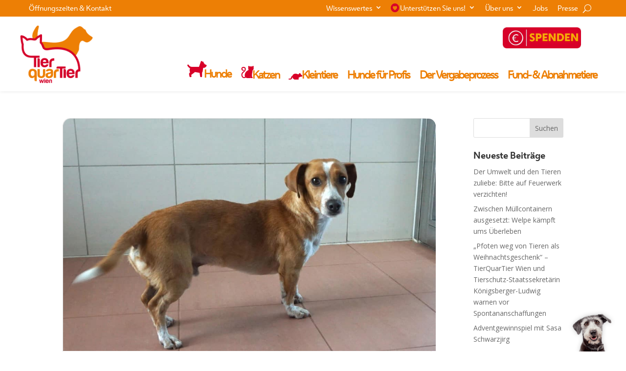

--- FILE ---
content_type: text/css
request_url: https://www.tierquartier.at/wp-content/plugins/is_share_buttons/css/style.css?ver=6.8.2
body_size: 376
content:
@font-face {
  font-family: 'is_share_button_icon';
  src:  url('fonts/is_share_button_icon.eot?rcql4q');
  src:  url('fonts/is_share_button_icon.eot?rcql4q#iefix') format('embedded-opentype'),
  url('fonts/is_share_button_icon.ttf?rcql4q') format('truetype'),
  url('fonts/is_share_button_icon.woff?rcql4q') format('woff'),
  url('fonts/is_share_button_icon.svg?rcql4q#is_share_button_icon') format('svg');
  font-weight: normal;
  font-style: normal;
  font-display: block;
}

[class^="is_share_button_icon-"], [class*=" is_share_button_icon-"] {
  /* use !important to prevent issues with browser extensions that change fonts */
  font-family: 'is_share_button_icon' !important;
  speak: never;
  font-style: normal;
  font-weight: normal;
  font-variant: normal;
  text-transform: none;
  line-height: 1;

  /* Better Font Rendering =========== */
  -webkit-font-smoothing: antialiased;
  -moz-osx-font-smoothing: grayscale;
}

.is_share_button_icon-iservice:before,
.et-db #et-boc .et-l .et-fb-modules-list ul > li.is_share_button::before {
  content: "\e90d";
  font-size: 12px;
  border: 1px white solid;
  height: 12px;
  display: inline-block;
  border-radius: 18px;
  width: 12px;
  padding: 4px;
}

.et-db #et-boc .et-l .et-fb-modules-list ul > li.is_share_button::before {
  border: 1px black solid;
  color: black;
}

.is_share_button_icon-email:before {
  background-color: #303030;
  content: "\e900";
}
.is_share_button_icon-print:before {
  background-color: #303030;
  content: "\e901";
}
.is_share_button_icon-buffer:before {
  background-color: #303030;
  content: "\e902";
}
.is_share_button_icon-facebook:before {
  background-color: #3B5998;
  content: "\e903";
}
.is_share_button_icon-flattr:before {
  background-color: #6CBC16;
  content: "\e904";
}
.is_share_button_icon-linkedin:before {
  background-color: #007FB1;
  content: "\e905";
}
.is_share_button_icon-pinterest:before {
  background-color: #CB2027;
  content: "\e906";
}
.is_share_button_icon-reddit:before {
  background-color: #FF4500;
  content: "\e907";
}
.is_share_button_icon-stumbleupon:before {
  background-color: #EB4924;
  content: "\e908";
}
.is_share_button_icon-tumblr:before {
  background-color: #00225F;
  content: "\e909";
}
.is_share_button_icon-twitter:before {
  background-color: #39A9E0;
  content: "\e90a";
}
.is_share_button_icon-vk:before {
  background-color: #4C75A3;
  content: "\e90b";
}
.is_share_button_icon-xing:before {
  background-color: #046064;
  content: "\e90c";
}

.is_share_button_icon-iservice {
  display: inline;
  margin-right: 5px;
}

.et-db #et-boc .et-l .et-fb-modules-list ul > li.is_share_button::before {
  /* use !important to prevent issues with browser extensions that change fonts */
  font-family: 'is_share_button_icon' !important;
  speak: none;
  font-style: normal;
  font-weight: normal;
  font-variant: normal;
  text-transform: none;
  line-height: 1;

  /* Better Font Rendering =========== */
  -webkit-font-smoothing: antialiased;
  -moz-osx-font-smoothing: grayscale;
}

.is_share_button [class^="is_share_button_icon-"], .is_share_button [class*=" is_share_button_icon-"] {
  display: inline-block;
  margin: 3px;
}

.is_share_button [class^="is_share_button_icon-"]::before, .is_share_button [class*=" is_share_button_icon-"]::before {
  border-radius: 20px;
  color: white;
  height: 20px;
  display: inline-block;
  font-size: 20px;
  opacity: 0.7;
  padding: 7px;
  width: 20px;
}

.is_share_button [class^="is_share_button_icon-"]:hover::before, .is_share_button [class*=" is_share_button_icon-"]:hover::before {
  opacity: 1;
}

--- FILE ---
content_type: text/css
request_url: https://www.tierquartier.at/wp-content/themes/matchING/www/iS_TQ/css/tq.min.css?ver=1762759146589
body_size: 1833
content:
@font-face{font-family:Ubuntu;font-weight:200;src:url(fonts/Ubuntu-Light.ttf) format("truetype")}@font-face{font-family:Ubuntu;font-weight:300;src:url(fonts/Ubuntu-Light.ttf) format("truetype")}@font-face{font-family:Ubuntu;font-weight:400;src:url(fonts/Ubuntu-Regular.ttf) format("truetype")}@font-face{font-family:Ubuntu;font-weight:600;src:url(fonts/Ubuntu-Medium.ttf) format("truetype")}@font-face{font-family:Ubuntu;font-weight:700;src:url(fonts/Ubuntu-Bold.ttf) format("truetype")}@font-face{font-family:Ubuntu;font-weight:900;src:url(fonts/Ubuntu-Bold.ttf) format("truetype")}[class*=" icon-"],[class^=icon-]{-moz-osx-font-smoothing:grayscale;-webkit-font-smoothing:antialiased;speak:none}@font-face{font-family:WienerMelange TQ RG;src:url(fonts/WienerMelange_Rg.ttf) format("truetype")}@font-face{font-family:WienerMelange TQ BD;src:url(fonts/WienerMelange_Bd.ttf) format("truetype")}@font-face{font-family:WienerMelange XBD;src:url(fonts/WienerMelange_ExBd.ttf) format("truetype")}@font-face{font-family:WienerMelange TQ CD BD;src:url(fonts/WienerMelangeCd_Bd.ttf) format("truetype")}@font-face{font-family:WienerMelange TQ CD RG;src:url(fonts/WienerMelangeCd_Rg) format("truetype")}@font-face{font-family:WienerMelangeIS;src:url(fonts/WienerMelange_Bd.ttf) format("truetype")}@font-face{font-display:block;font-family:tq;font-style:normal;font-weight:400;src:url(fonts/tq.eot?ucrar1);src:url(fonts/tq.eot?ucrar1#iefix) format("embedded-opentype"),url(fonts/tq.ttf?ucrar1) format("truetype"),url(fonts/tq.woff?ucrar1) format("woff"),url(fonts/tq.svg?ucrar1#tq) format("svg")}.single-tq_cat .tq_animal_field.with_icon.et_tq_cat_iS_color:before,.single-tq_cat .tq_animal_field.with_icon.iS_cat:before,.single-tq_cat .tq_animal_field.with_icon.iS_characteristics:before,.single-tq_cat .tq_animal_field.with_icon.iS_children:before,.single-tq_cat .tq_animal_field.with_icon.iS_dogs:before,.single-tq_cat .tq_animal_field.with_icon.iS_experience:before,.single-tq_cat .tq_animal_field.with_icon.iS_house_trained:before,.single-tq_cat .tq_animal_field.with_icon.iS_housing_situation:before,.single-tq_cat .tq_animal_field.with_icon.iS_keeping:before,.single-tq_cat .tq_animal_field.with_icon.iS_medical_condition:before,.single-tq_cat .tq_animal_field.with_icon.iS_need_for_movement:before,.single-tq_cat .tq_animal_field.with_icon.iS_residential_area:before,.single-tq_cat .tq_animal_field.with_icon.iS_well_with_conspecifics:before,.single-tq_dog .tq_animal_field.with_icon.et_tq_cat_iS_color:before,.single-tq_dog .tq_animal_field.with_icon.iS_cat:before,.single-tq_dog .tq_animal_field.with_icon.iS_characteristics:before,.single-tq_dog .tq_animal_field.with_icon.iS_children:before,.single-tq_dog .tq_animal_field.with_icon.iS_dogs:before,.single-tq_dog .tq_animal_field.with_icon.iS_experience:before,.single-tq_dog .tq_animal_field.with_icon.iS_house_trained:before,.single-tq_dog .tq_animal_field.with_icon.iS_housing_situation:before,.single-tq_dog .tq_animal_field.with_icon.iS_keeping:before,.single-tq_dog .tq_animal_field.with_icon.iS_medical_condition:before,.single-tq_dog .tq_animal_field.with_icon.iS_need_for_movement:before,.single-tq_dog .tq_animal_field.with_icon.iS_residential_area:before,.single-tq_dog .tq_animal_field.with_icon.iS_well_with_conspecifics:before,.single-tq_other .tq_animal_field.with_icon.et_tq_cat_iS_color:before,.single-tq_other .tq_animal_field.with_icon.iS_cat:before,.single-tq_other .tq_animal_field.with_icon.iS_characteristics:before,.single-tq_other .tq_animal_field.with_icon.iS_children:before,.single-tq_other .tq_animal_field.with_icon.iS_dogs:before,.single-tq_other .tq_animal_field.with_icon.iS_experience:before,.single-tq_other .tq_animal_field.with_icon.iS_house_trained:before,.single-tq_other .tq_animal_field.with_icon.iS_housing_situation:before,.single-tq_other .tq_animal_field.with_icon.iS_keeping:before,.single-tq_other .tq_animal_field.with_icon.iS_medical_condition:before,.single-tq_other .tq_animal_field.with_icon.iS_need_for_movement:before,.single-tq_other .tq_animal_field.with_icon.iS_residential_area:before,.single-tq_other .tq_animal_field.with_icon.iS_well_with_conspecifics:before,[class*=" icon-"],[class^=icon-]{font-family:tq!important;font-style:normal;font-variant:normal;font-weight:400;line-height:1;text-transform:none}.icon-tq:before{color:#ed7f05;content:""}.tq_cat_dynamic.hidden,.tq_cat_dynamic_female.hidden,.tq_cat_dynamic_male.hidden,.tq_dog_dynamic.hidden,.tq_dog_dynamic_female.hidden,.tq_dog_dynamic_male.hidden,.tq_other_dynamic.hidden,.tq_other_dynamic_female.hidden,.tq_other_dynamic_male.hidden{display:none}.single-tq_cat .tq_animal_field,.single-tq_dog .tq_animal_field,.single-tq_other .tq_animal_field{color:#404040}.single-tq_cat #animal_header .et_pb_row,.single-tq_dog #animal_header .et_pb_row,.single-tq_other #animal_header .et_pb_row{display:grid;grid-gap:0 5.5%;grid-template-columns:47.25% 47.25%}@media only screen and (max-width:479px){.single-tq_cat #animal_header .et_pb_row,.single-tq_dog #animal_header .et_pb_row,.single-tq_other #animal_header .et_pb_row{grid-template-columns:100%}.single-tq_cat #animal_header .et_pb_row .et_pb_column:first-child,.single-tq_dog #animal_header .et_pb_row .et_pb_column:first-child,.single-tq_other #animal_header .et_pb_row .et_pb_column:first-child{background-size:400px 400px;height:400px}}@media only screen and (min-width:480px)and (max-width:979px){.single-tq_cat #animal_header .et_pb_row,.single-tq_dog #animal_header .et_pb_row,.single-tq_other #animal_header .et_pb_row{grid-template-columns:100%}.single-tq_cat #animal_header .et_pb_row .et_pb_column:first-child,.single-tq_dog #animal_header .et_pb_row .et_pb_column:first-child,.single-tq_other #animal_header .et_pb_row .et_pb_column:first-child{background-size:400px 400px;height:400px}}.single-tq_cat #animal_header .et_pb_row .et_pb_column,.single-tq_dog #animal_header .et_pb_row .et_pb_column,.single-tq_other #animal_header .et_pb_row .et_pb_column{float:none;width:100%}.single-tq_cat #animal_header .et_pb_row .et_pb_column:first-child,.single-tq_dog #animal_header .et_pb_row .et_pb_column:first-child,.single-tq_other #animal_header .et_pb_row .et_pb_column:first-child{background-position-x:center;background-size:auto 100%}.single-tq_cat .et_tq_animal_is_special_first_img,.single-tq_dog .et_tq_animal_is_special_first_img,.single-tq_other .et_tq_animal_is_special_first_img{line-height:1}.single-tq_cat .tq_animal_field.emtpy_field,.single-tq_cat .tq_animal_field.hidden,.single-tq_dog .tq_animal_field.emtpy_field,.single-tq_dog .tq_animal_field.hidden,.single-tq_other .tq_animal_field.emtpy_field,.single-tq_other .tq_animal_field.hidden{display:none}.single-tq_cat .tq_animal_field.with_icon,.single-tq_dog .tq_animal_field.with_icon,.single-tq_other .tq_animal_field.with_icon{position:relative}.single-tq_cat .tq_animal_field.with_icon:before,.single-tq_dog .tq_animal_field.with_icon:before,.single-tq_other .tq_animal_field.with_icon:before{left:-40px;position:absolute}@media only screen and (min-width:480px)and (max-width:979px){.single-tq_cat .tq_animal_field.with_icon:before,.single-tq_dog .tq_animal_field.with_icon:before,.single-tq_other .tq_animal_field.with_icon:before{display:none}}@media only screen and (max-width:479px){.single-tq_cat .tq_animal_field.with_icon:before,.single-tq_dog .tq_animal_field.with_icon:before,.single-tq_other .tq_animal_field.with_icon:before{display:none}}.single-tq_cat .tq_animal_field.with_icon.iS_well_with_conspecifics:before,.single-tq_dog .tq_animal_field.with_icon.iS_well_with_conspecifics:before,.single-tq_other .tq_animal_field.with_icon.iS_well_with_conspecifics:before{color:#d48927;content:"";font-size:30px}.single-tq_cat .tq_animal_field.with_icon.iS_cat:before,.single-tq_dog .tq_animal_field.with_icon.iS_cat:before,.single-tq_other .tq_animal_field.with_icon.iS_cat:before{color:#d48927;content:"";font-size:30px}.single-tq_cat .tq_animal_field.with_icon.iS_children:before,.single-tq_dog .tq_animal_field.with_icon.iS_children:before,.single-tq_other .tq_animal_field.with_icon.iS_children:before{color:#d48927;content:"";font-size:30px}.single-tq_cat .tq_animal_field.with_icon.iS_experience:before,.single-tq_dog .tq_animal_field.with_icon.iS_experience:before,.single-tq_other .tq_animal_field.with_icon.iS_experience:before{color:#d48927;content:"";font-size:30px}.single-tq_cat .tq_animal_field.with_icon.iS_housing_situation:before,.single-tq_cat .tq_animal_field.with_icon.iS_residential_area:before,.single-tq_dog .tq_animal_field.with_icon.iS_housing_situation:before,.single-tq_dog .tq_animal_field.with_icon.iS_residential_area:before,.single-tq_other .tq_animal_field.with_icon.iS_housing_situation:before,.single-tq_other .tq_animal_field.with_icon.iS_residential_area:before{color:#d48927;content:"";font-size:30px}.single-tq_cat .tq_animal_field.with_icon.iS_need_for_movement:before,.single-tq_dog .tq_animal_field.with_icon.iS_need_for_movement:before,.single-tq_other .tq_animal_field.with_icon.iS_need_for_movement:before{color:#d48927;content:"";font-size:30px}.single-tq_cat .tq_animal_field.with_icon.et_tq_cat_iS_color:before,.single-tq_dog .tq_animal_field.with_icon.et_tq_cat_iS_color:before,.single-tq_other .tq_animal_field.with_icon.et_tq_cat_iS_color:before{color:#d48927;content:"";font-size:30px}.single-tq_cat .tq_animal_field.with_icon.iS_medical_condition:before,.single-tq_dog .tq_animal_field.with_icon.iS_medical_condition:before,.single-tq_other .tq_animal_field.with_icon.iS_medical_condition:before{color:#d48927;content:"";font-size:30px}.single-tq_cat .tq_animal_field.with_icon.iS_house_trained:before,.single-tq_dog .tq_animal_field.with_icon.iS_house_trained:before,.single-tq_other .tq_animal_field.with_icon.iS_house_trained:before{color:#d48927;content:"";font-size:30px}.single-tq_cat .tq_animal_field.with_icon.iS_keeping:before,.single-tq_dog .tq_animal_field.with_icon.iS_keeping:before,.single-tq_other .tq_animal_field.with_icon.iS_keeping:before{color:#d48927;content:"";font-size:30px}.single-tq_cat .tq_animal_field.with_icon.iS_dogs:before,.single-tq_dog .tq_animal_field.with_icon.iS_dogs:before,.single-tq_other .tq_animal_field.with_icon.iS_dogs:before{color:#d48927;content:"";font-size:30px}.single-tq_cat .tq_animal_field.with_icon.iS_characteristics:before,.single-tq_dog .tq_animal_field.with_icon.iS_characteristics:before,.single-tq_other .tq_animal_field.with_icon.iS_characteristics:before{color:#d48927;content:"";font-size:30px}.single-tq_cat .tq_animal_field.is_special_short_profile .subfield_container,.single-tq_dog .tq_animal_field.is_special_short_profile .subfield_container,.single-tq_other .tq_animal_field.is_special_short_profile .subfield_container{display:inline-block;margin-right:8px}.single-tq_cat .tq_animal_field.is_special_short_profile .tq_animal_field_label,.single-tq_dog .tq_animal_field.is_special_short_profile .tq_animal_field_label,.single-tq_other .tq_animal_field.is_special_short_profile .tq_animal_field_label{margin-right:4px}.single-tq_cat .tq_animal_field.label_block .tq_animal_field_label,.single-tq_dog .tq_animal_field.label_block .tq_animal_field_label,.single-tq_other .tq_animal_field.label_block .tq_animal_field_label{display:block}.single-tq_cat .tq_animal_field.label_block .tq_animal_field_label:after,.single-tq_dog .tq_animal_field.label_block .tq_animal_field_label:after,.single-tq_other .tq_animal_field.label_block .tq_animal_field_label:after{content:""}.single-tq_cat .tq_animal_field .tq_animal_field_label,.single-tq_dog .tq_animal_field .tq_animal_field_label,.single-tq_other .tq_animal_field .tq_animal_field_label{margin-right:4px}.single-tq_cat .tq_animal_field .tq_animal_field_label:after,.single-tq_dog .tq_animal_field .tq_animal_field_label:after,.single-tq_other .tq_animal_field .tq_animal_field_label:after{content:":";margin-right:3px}.single-tq_cat .onlyprint,.single-tq_dog .onlyprint,.single-tq_other .onlyprint{display:none}.single-tq_cat .tq_dynamic_badges .et_pb_column,.single-tq_dog .tq_dynamic_badges .et_pb_column,.single-tq_other .tq_dynamic_badges .et_pb_column{display:grid;grid-gap:16px 16px;grid-template-columns:calc(33% - 8px) calc(33% - 8px) calc(33% - 8px)}@media only screen and (max-width:479px){.single-tq_cat .tq_dynamic_badges .et_pb_column,.single-tq_dog .tq_dynamic_badges .et_pb_column,.single-tq_other .tq_dynamic_badges .et_pb_column{grid-template-columns:100%}.single-tq_cat .tq_dynamic_badges .et_pb_column .et_pb_module,.single-tq_cat .tq_dynamic_badges .et_pb_column .et_pb_module.dark,.single-tq_dog .tq_dynamic_badges .et_pb_column .et_pb_module,.single-tq_dog .tq_dynamic_badges .et_pb_column .et_pb_module.dark,.single-tq_other .tq_dynamic_badges .et_pb_column .et_pb_module,.single-tq_other .tq_dynamic_badges .et_pb_column .et_pb_module.dark{background-color:#fcf7f1}}@media only screen and (min-width:480px)and (max-width:979px){.single-tq_cat .tq_dynamic_badges .et_pb_column,.single-tq_dog .tq_dynamic_badges .et_pb_column,.single-tq_other .tq_dynamic_badges .et_pb_column{grid-template-columns:calc(50% - 8px) calc(50% - 8px)}.single-tq_cat .tq_dynamic_badges .et_pb_column .et_pb_module,.single-tq_cat .tq_dynamic_badges .et_pb_column .et_pb_module.dark,.single-tq_dog .tq_dynamic_badges .et_pb_column .et_pb_module,.single-tq_dog .tq_dynamic_badges .et_pb_column .et_pb_module.dark,.single-tq_other .tq_dynamic_badges .et_pb_column .et_pb_module,.single-tq_other .tq_dynamic_badges .et_pb_column .et_pb_module.dark{background-color:#fcf7f1}.single-tq_cat .tq_dynamic_badges .et_pb_column .et_pb_module.dark:nth-child(2n),.single-tq_cat .tq_dynamic_badges .et_pb_column .et_pb_module:nth-child(2n),.single-tq_dog .tq_dynamic_badges .et_pb_column .et_pb_module.dark:nth-child(2n),.single-tq_dog .tq_dynamic_badges .et_pb_column .et_pb_module:nth-child(2n),.single-tq_other .tq_dynamic_badges .et_pb_column .et_pb_module.dark:nth-child(2n),.single-tq_other .tq_dynamic_badges .et_pb_column .et_pb_module:nth-child(2n){background-color:#efefef}}@media print{.single-tq_cat .tq_dynamic_badges .et_pb_column,.single-tq_dog .tq_dynamic_badges .et_pb_column,.single-tq_other .tq_dynamic_badges .et_pb_column{grid-template-columns:100%}.single-tq_cat .tq_dynamic_badges .et_pb_column .et_pb_module,.single-tq_dog .tq_dynamic_badges .et_pb_column .et_pb_module,.single-tq_other .tq_dynamic_badges .et_pb_column .et_pb_module{background-color:transparent!important;padding-bottom:0!important;padding-top:10px!important}.single-tq_cat .tq_dynamic_badges .et_pb_column .et_pb_module.dark,.single-tq_cat .tq_dynamic_badges .et_pb_column .et_pb_module.dark:nth-child(2n),.single-tq_cat .tq_dynamic_badges .et_pb_column .et_pb_module:nth-child(2n),.single-tq_dog .tq_dynamic_badges .et_pb_column .et_pb_module.dark,.single-tq_dog .tq_dynamic_badges .et_pb_column .et_pb_module.dark:nth-child(2n),.single-tq_dog .tq_dynamic_badges .et_pb_column .et_pb_module:nth-child(2n),.single-tq_other .tq_dynamic_badges .et_pb_column .et_pb_module.dark,.single-tq_other .tq_dynamic_badges .et_pb_column .et_pb_module.dark:nth-child(2n),.single-tq_other .tq_dynamic_badges .et_pb_column .et_pb_module:nth-child(2n){background-color:transparent!important}}.single-tq_cat .tq_dynamic_badges .et_pb_column .et_pb_module,.single-tq_dog .tq_dynamic_badges .et_pb_column .et_pb_module,.single-tq_other .tq_dynamic_badges .et_pb_column .et_pb_module{background-color:#fcf7f1;height:100%}.single-tq_cat .tq_dynamic_badges .et_pb_column .et_pb_module.dark,.single-tq_dog .tq_dynamic_badges .et_pb_column .et_pb_module.dark,.single-tq_other .tq_dynamic_badges .et_pb_column .et_pb_module.dark{background-color:#efefef}@media print{[class*=" widget_container"],[class^=widget_container]{opacity:0}#main-content{margin-top:0}.single-tq_cat #main-content .nonprint,.single-tq_dog #main-content .nonprint,.single-tq_other #main-content .nonprint,footer,header{display:none}.single-tq_cat #main-content .et_pb_row,.single-tq_dog #main-content .et_pb_row,.single-tq_other #main-content .et_pb_row{display:block!important;margin-bottom:5px!important;margin-top:5px!important;padding-bottom:0!important;padding-top:0!important}.single-tq_cat #main-content .et_pb_row .et_pb_column,.single-tq_dog #main-content .et_pb_row .et_pb_column,.single-tq_other #main-content .et_pb_row .et_pb_column{margin-bottom:0!important;margin-top:0!important;padding:0!important;width:100%!important}.single-tq_cat #main-content .et_pb_row .et_pb_column .et_pb_module,.single-tq_dog #main-content .et_pb_row .et_pb_column .et_pb_module,.single-tq_other #main-content .et_pb_row .et_pb_column .et_pb_module{margin-bottom:0!important;margin-top:0!important;padding-left:0!important;padding-right:0!important}.single-tq_cat #main-content .onlyprint,.single-tq_dog #main-content .onlyprint,.single-tq_other #main-content .onlyprint{display:inline-block}.single-tq_cat #main-content .et_pb_column,.single-tq_cat #main-content .et_pb_row,.single-tq_cat #main-content .et_pb_section,.single-tq_dog #main-content .et_pb_column,.single-tq_dog #main-content .et_pb_row,.single-tq_dog #main-content .et_pb_section,.single-tq_other #main-content .et_pb_column,.single-tq_other #main-content .et_pb_row,.single-tq_other #main-content .et_pb_section{background-color:transparent!important}.single-tq_cat #main-content .tq_cat_field_container_id,.single-tq_cat #main-content .tq_dog_field_container_id,.single-tq_cat #main-content .tq_other_field_container_id,.single-tq_dog #main-content .tq_cat_field_container_id,.single-tq_dog #main-content .tq_dog_field_container_id,.single-tq_dog #main-content .tq_other_field_container_id,.single-tq_other #main-content .tq_cat_field_container_id,.single-tq_other #main-content .tq_dog_field_container_id,.single-tq_other #main-content .tq_other_field_container_id{position:absolute;right:10px;top:0}.single-tq_cat #main-content .et_tq_animal_iS_images .tq_animal_image,.single-tq_dog #main-content .et_tq_animal_iS_images .tq_animal_image,.single-tq_other #main-content .et_tq_animal_iS_images .tq_animal_image{background-position:50%;background-repeat:no-repeat;background-size:cover;display:inline-block;height:100px;margin-bottom:5px;margin-right:5px!important;max-height:100px;width:100px}}.tq_other_specieslist ul li div{display:inline-block;margin-right:3px}.tq_other_specieslist ul li div:not(:last-child):after{content:",";font-weight:400}.tq_other_specieslist ul li div.title{font-weight:700}.tq_other_specieslist.empty{display:none}.wp-admin .wp-list-table th#tq_image{width:160px}.wp-admin .wp-list-table th#tq_gender,.wp-admin .wp-list-table th#tq_id{width:75px}.wp-admin .wp-list-table th#tq_species{width:100px}.ui-button.ui-state-active:hover,.ui-button:active,.ui-state-active,.ui-widget-content .ui-state-active,.ui-widget-header .ui-state-active,a.ui-button:active{background:#ededed;border:1px solid #ccc;color:#2b2b2b;font-weight:400}.ui-selectmenu-menu .ui-menu-item{padding:0}.ui-selectmenu-menu .ui-menu-item>div{padding:9px}

--- FILE ---
content_type: text/css
request_url: https://www.tierquartier.at/wp-content/themes/matchING/style.css?ver=4.27.4
body_size: 4962
content:
/*
Theme Name: matchING
Description: specially for you
Author: iService
Author URI: http://www.iservice.at
Template: Divi
Version: 1.0
Tags:
*/
@import url("../Divi/style.css");

@font-face {
	font-family: tierquartier-iconsIS;
	src: url(fonts/tierquartier-icons.ttf);
}

/*
@font-face {
  font-family: WienerMelange TQ BD;
  src: url(fonts/WienerMelange_Bd.ttf);
}

h1, h2, h3, h4, h5, h6 {
    font-family: 'WienerMelange TQ BD',Helvetica,Arial,Lucida,sans-serif !important;
}

*/

@font-face {
	font-family: WienerMelangeIS;
	src: url(fonts/WienerMelange_Bd.ttf);
}

h1, h2, h3, h4, h5, h6 {
	font-family: 'WienerMelangeIS', Helvetica, Arial, Lucida, sans-serif !important;
}


/* MOBILE Improvement */

@media only screen and (max-width:980px) {

	.container {}

	.et_pb_row {
		margin: auto;
		max-width: 1080px;
		position: relative;
		width: 92%;
	}


}


/* PRINT Improvement */

@media print {
	header {
		display: none;
	}

	footer {
		display: none;
	}

	.et_social_sidebar_networks {
		display: none;
	}

	.et_pb_scroll_top {
		display: none;
	}

	.nonprint {
		display: none;
	}
}



/* DIVI Standards */


#et-footer-nav a {
	font-size: 17px;
	font-weight: 500 !important;
}

#main-header, #et-top-navigation {
	font-weight: 300 !important;
}

#footer-info a {
	font-weight: 300 !important;
}

#main-content .et_pb_text a:hover {
	text-decoration: underline;
}

#top-header a {
	font-weight: 300 !important;
}


/* STARTSEITE */

#startheader h1 {
	color: #ffffff !important;
	font-size: 56px;
}

#startheader h4 {
	color: #ffffff !important;
	font-size: 30px;
}

body:not(.home) #main-header {
	/* background-color: #076565; */
	/* background-color: #0caaa8;  */
}

body.home .et-fixed-header {
	/* background-color: #076565 !important; */
	/* background-color: #0caaa8 !important; */
}

body:not(.home) #top-header {
	/* background-color: #076565; */
	/* background-color: #0caaa8; */
}

body.home .et-fixed-header {
	/* background-color: #076565 !important; */
	/* background-color: #0caaa8 !important; */
}

/* END STARTSEITE */

/* HEADER */


/* END HEADER */

/* NAVI */

@media only screen and (max-width:981px) {

	#main-header .container {}

}

#top-menu li li a {
	font-size: 16px;
	padding: 6px 15px;

	width: 200px;

}

@media only screen and (min-width:981px) {

	.et_header_style_left #et-top-navigation nav>ul>li>a {
		padding-bottom: 10px !important;
	}


	.et_header_style_left .et-fixed-header #et-top-navigation nav>ul>li>a {
		padding-bottom: 5px !important;
	}

}

.et_pb_menu_1_tb_header.et_pb_menu li ul.sub-menu li a {
	font-size: 14px;
	padding: 6px 15px;
	width: 240px;
}

.et_pb_menu_2_tb_header.et_pb_menu li ul.sub-menu li a {
	font-size: 18px;
	padding: 6px 15px;
	width: 240px;
}

.et_pb_menu_1_tb_header.et_pb_menu li ul.sub-menu {
	width: 260px;
}

.et_pb_menu_2_tb_header.et_pb_menu li ul.sub-menu {
	width: 260px;
}

#custom_header_top.et_pb_section_0_tb_header {

	z-index: 100000 !important;

}


.et_pb_menu_1_tb_header.et_pb_menu li>a {

	margin-bottom: 0px;

}

.et_pb_menu_2_tb_header.et_pb_menu li>a {

	margin-bottom: 8px;

}


.tqicon-dog::before {
	color: #d80029;
	content: '\e802';
	font-family: tierquartier-iconsIS !important;
	font-size: 1.8em;
	left: 2px;
	line-height: 0em;
	position: relative;
	top: -3px;
}

/* '' */
.tqicon-cat::before {
	color: #d80029;
	content: '\e801';
	font-family: tierquartier-iconsIS !important;
	font-size: 1.2em;
	left: 0px;
	line-height: 0em;
	position: relative;
	top: -5px;
}

/* '' */
.tqicon-small::before {
	color: #d80029;
	content: '\e800';
	font-family: tierquartier-iconsIS !important;
	font-size: 1.3em;
	left: -2px;
	line-height: 0em;
	position: relative;
	top: 5px;
}

/* '' */
.tqicon-news::before {
	color: #d80029;
	content: '\e803';
	font-family: tierquartier-icons;
}

/* '' */
.tqicon-wissen::before {
	color: #d80029;
	content: '\e804';
	font-family: tierquartier-icons;
}

/* '' */
.tqicon-wissen_02::before {
	color: #d80029;
	content: '\e805';
	font-family: tierquartier-icons;
}

/* '' */
.tqicon-wissen_03::before {
	color: #d80029;
	content: '\e806';
	font-family: tierquartier-icons;
}

/* '' */
.tqicon-wissen_04::before {
	color: #d80029;
	content: '\e807';
	font-family: tierquartier-icons;
}

/* '' */
.tqicon-heart-circled::before {
	color: #d80029;
	content: '\2d';
	font-family: tierquartier-icons;
	font-size: 1.2em;
	left: -2px;
	line-height: 0px;
	position: relative;
	top: 0px;
}

/* '-' */
.tqicon-heart::before {
	color: #d80029;
	content: '\21';
	font-family: tierquartier-icons;
}

/* '!' */
.tqicon-heart-empty::before {
	color: #d80029;
	content: '\22';
	font-family: tierquartier-icons;
}

/* '&quot;' */
.tqicon-star::before {
	color: #d80029;
	content: '\23';
	font-family: tierquartier-icons;
}

/* '#' */
.tqicon-star-empty::before {
	color: #d80029;
	content: '\24';
	font-family: tierquartier-icons;
}

/* '$' */


.tqicon-dog::before {
	color: #d80029;
	content: '\'';
	font-family: tierquartier-iconsIS !important;
	font-size: 1.8em;
	left: 2px;
	line-height: 0em;
	position: relative;
	top: -3px;
}

/* '' */
.tqicon-cat::before {
	color: #d80029;
	content: '&';
	font-family: tierquartier-iconsIS !important;
	font-size: 1.2em;
	left: 0px;
	line-height: 0em;
	position: relative;
	top: -5px;
}

/* '' */
.tqicon-small::before {
	color: #d80029;
	content: '%';
	font-family: tierquartier-iconsIS !important;
	font-size: 1.3em;
	left: -2px;
	line-height: 0em;
	position: relative;
	top: 5px;
}

/* '' */
.tqicon-news::before {
	color: #d80029;
	content: '\e803';
	font-family: tierquartier-icons;
}

/* '' */
.tqicon-wissen::before {
	color: #d80029;
	content: '\e804';
	font-family: tierquartier-icons;
}

/* '' */
.tqicon-wissen_02::before {
	color: #d80029;
	content: '\e805';
	font-family: tierquartier-icons;
}

/* '' */
.tqicon-wissen_03::before {
	color: #d80029;
	content: '\e806';
	font-family: tierquartier-icons;
}

/* '' */
.tqicon-wissen_04::before {
	color: #d80029;
	content: '\e807';
	font-family: tierquartier-icons;
}

/* '' */
.tqicon-heart-circled::before {
	color: #d80029;
	content: '\2d';
	font-family: tierquartier-iconsIS;
	font-size: 1.2em;
	left: -2px;
	line-height: 0px;
	position: relative;
	top: 0px;
}

/* '-' */
.tqicon-heart::before {
	color: #d80029;
	content: '\21';
	font-family: tierquartier-icons;
}

/* '!' */
.tqicon-heart-empty::before {
	color: #d80029;
	content: '\22';
	font-family: tierquartier-icons;
}

/* '&quot;' */
.tqicon-star::before {
	color: #d80029;
	content: '\23';
	font-family: tierquartier-icons;
}

/* '#' */
.tqicon-star-empty::before {
	color: #d80029;
	content: '\24';
	font-family: tierquartier-icons;
}

/* '$' */


.et_pb_menu__menu {
	margin-left: 0px !important;
	margin-right: 0px !important;
}

.et_pb_menu__menu>nav>ul>li>a {
	padding-bottom: 6px;
	padding-top: 4px;
}



.et_pb_menu .et-menu>li {
	padding-left: 10px !important;
	padding-right: 10px !important;
}

.et_pb_menu__search-button::after {
	content: "\55";
	font-size: 100%;
}

.et_pb_menu .et_pb_menu__search-container {
	left: auto;
	right: -20px;
	top: 1px;
	width: 240px !important;
}

.et_pb_menu .et_pb_menu__search-input {
	background-color: rgba(255, 255, 255, 0.65);
	padding: 2px 4px 2px 4px;

}


.et_pb_menu__search-container et_pb_no_animation {}

/* END NAVI */

/* CONTENT */

#main-content .et_pb_text a, .et_pb_posts a.more-link {
	color: #ed7f05;
	-webkit-transition: all 400ms linear 0s;
	/* Safari */
	transition: all 400ms linear 0s;
}

#main-content .et_pb_text a:hover, .et_pb_posts a.more-link:hover {
	color: #d80029;
}

.et-pb-arrow-next::before {
	background-color: #ed7f05;
	border-radius: 30px;
	content: "\39";
}

.et-pb-arrow-prev::before {
	background-color: #ed7f05;
	border-radius: 30px;
	content: "\38";
}

/*
body #page-container .et_pb_section a.tq-button-rot {
    transition: all 400ms linear 0s;
    color: #ffffff !important;
    border-width: 0px !important;
    font-size: 16px;
    font-family: 'Ubuntu',Helvetica,Arial,Lucida,sans-serif !important;
    font-weight: 500 !important;
    border: 2px solid transparent;
    line-height: 1.7em !important;
	border-radius: 3px;
	padding: .6em .8em .6em .8em;
    background-color: #B81A2F;
    text-decoration: none;
}

*/
body #page-container .et_pb_section a.tq-button-base {
	border: 2px solid transparent;
	border-radius: 3px;
	border-width: 0px !important;
	color: #ffffff !important;
	display: inline-block;
	font-family: 'Ubuntu', Helvetica, Arial, Lucida, sans-serif !important;
	font-size: 16px;
	font-weight: 500 !important;
	line-height: 1.7em !important;
	padding: .4em .8em .4em .8em;
	text-decoration: none;
	transition: all 400ms linear 0s;
}

body #page-container .et_pb_section a.tq-button-red {
	background-color: #B81A2F;
}

body #page-container .et_pb_section a.tq-button-orange {
	background-color: #ed7f05;
}

body #page-container .et_pb_section a.tq-button-grey {
	background-color: #aaaaaa;
}

body #page-container .et_pb_section a.tq-button-grey2 {
	background-color: #cccccc;
	width: 130px !important;
}

body #page-container .et_pb_section a.tq-button-grey3 {
	background-color: #dddddd;
	width: 190px !important;
}

body #page-container .et_pb_section a.tq-button-white {
	background-color: #ffffff;
	color: #333333 !important;
}

body #page-container .et_pb_section a.tq-button-black {
	background-color: #000000
}

body #page-container .et_pb_section a.tq-button-green {
	background-color: #bfb960
}

body #page-container .et_pb_section a.tq-button-filter {
	background-color: #ffffff;
	border: 1px solid #999999 !important;
	color: #999999 !important;
	font-weight: 400 !important;
}

.tq-button-rot::after {
	content: "\39";
	font-family: ETmodules !important;
	-webkit-font-feature-settings: "kern"off;
	font-feature-settings: "kern"off;
	font-size: 16px;
	font-style: normal;
	font-variant: none;
	font-weight: 400;
	line-height: 1em;
	margin-left: -1em;
	margin-top: 6px;
	opacity: 0;
	position: absolute;
	text-shadow: none;
	text-transform: none;
	transition: all 400ms linear 0s;
	-webkit-transition: all .2s;
	transition: all .2s;
}

.tq-button-base::after {
	content: "\39";
	font-family: ETmodules !important;
	-webkit-font-feature-settings: "kern"off;
	font-feature-settings: "kern"off;
	font-size: 16px;
	font-style: normal;
	font-variant: none;
	font-weight: 400;
	line-height: 1em;
	margin-left: -1em;
	margin-top: 6px;
	opacity: 0;
	position: absolute;
	text-shadow: none;
	text-transform: none;
	transition: all 400ms linear 0s;
	-webkit-transition: all .2s;
	transition: all .2s;
}

/*
body #page-container .et_pb_section a.tq-button-rot:hover {
    background-color: #ed7f05;
    padding: .6em 1.8em .6em .8em;
    text-decoration: none;
}
*/
body #page-container .et_pb_section a.tq-button-base:hover {
	padding: .4em 1.8em .4em .8em;
	text-decoration: none;
}

body #page-container .et_pb_section a.tq-button-red:hover {
	background-color: #ed7f05;
}

body #page-container .et_pb_section a.tq-button-orange:hover {
	background-color: #B81A2F;
}

body #page-container .et_pb_section a.tq-button-grey:hover {
	background-color: #ECDBCC;
	color: #333333;
}

body #page-container .et_pb_section a.tq-button-grey2:hover {
	background-color: #ECDBCC;
	color: #333333;
}

body #page-container .et_pb_section a.tq-button-white:hover {
	background-color: #ECDBCC;
}

body #page-container .et_pb_section a.tq-button-black:hover {
	background-color: #B81A2F;
}

.tq-button-rot:hover::after {
	margin-left: 0.2em;
	opacity: 1;
}

.tq-button-base:hover::after {
	margin-left: 0.2em;
	opacity: 1;
}


/* END CONTENT */

/* SEARCH */

body.search .et_pb_post.format-standard .et_pb_image_container img, .et_pb_post a img {
	max-width: calc(100% + 10px);
	vertical-align: bottom;
}

body.search .et_pb_post.format-standard {
	padding-left: 10px;
	text-indent: -10px;
}

/* END SEARCH  */

/* BLOG */



body.single-post #main-content {
	background-image: linear-gradient(90deg, #ffffff calc(50% + 293px), #f0f0f0 calc(50% + 293px)) !important;
}

.container:before {
	background-color: transparent !important;
}

.et_pb_widget_area_right {
	border-left: 0 !important;
}

.et_pb_widget_area_left {
	border-right: 0 !important;
}


.et_pb_post.format-standard {
	border: 1px solid #ddd;
	border-radius: 15px;
	padding: 0%;
	position: relative;
}

.single .et_pb_post.format-standard {
	border: 0px solid #ddd;
}

.et_pb_post.format-standard img {
	border-radius: 15px 15px 0px 0px;

}

.et_pb_post.format-standard .entry-featured-image-url {
	display: block;
	margin-bottom: 0px;
	position: relative;

}

.et_pb_post.format-standard .entry-title {
	padding: 20px 10px 0px 10px;
}

.et_pb_post.format-standard .post-meta {
	padding: 0px 10px 0px 10px;
}

.et_pb_post.format-standard .post-content {
	padding: 0px 10px 12px 10px;
}

.et_pb_post.format-standard .post-content a.more-link {
	background: #f0f0f0;
	border-radius: 20px;
	border-radius: 20px;
	margin-top: 5px;
	padding: 2px 13px 3px 13px;
	transition: all 400ms linear 0s;
	width: max-content;
}

.et_pb_post.format-standard .post-content a.more-link:hover {
	background: #cccccc;
}

.et_pb_blog_grid .et_pb_image_container {
	margin-bottom: 0px;
}

.et_pb_blog_grid .post-content-inner {
	margin-bottom: 10px;
}

.et_pb_blog_grid .et_pb_salvattore_content[data-columns] .column .et_pb_post {
	height: auto;
}

@media (min-width:981px) {
	.equalgrid-layout .et_pb_blog_grid .et_pb_salvattore_content[data-columns] .column .et_pb_post {
		height: 442px;
	}
}

#main-content .et_pb_widget_area_left .et_pb_widget {
	margin-bottom: 30px !important;
}

@media (max-width:980px) {
	#main-content .et_pb_widget_area_left .et_pb_widget {
		padding-left: 20px !important;
	}
}

@media (min-width:981px) {
	#main-content .section_custom_blog_bg {
		background-image: linear-gradient(90deg, #ffffff calc(50% + 312px), #eeeeee calc(50% + 312px)) !important;
	}
}



/* END BLOG */


/* WISSENSLEXIKON */

@media (min-width:981px) {
	.filterbares-wissenslexikon .et_pb_filterable_portfolio .et_pb_portfolio_items .et_pb_portfolio_item.et_pb_grid_item {
		margin-bottom: 2.125% !important;
		margin-right: 2.125% !important;
		width: 22.875% !important;
	}

	.filterbares-wissenslexikon .et_pb_filterable_portfolio .et_pb_portfolio_items .et_pb_portfolio_item.et_pb_grid_item.last_in_row {
		margin-right: 0px !important;

	}

	.filterbares-wissenslexikon .et_pb_filterable_portfolio .et_pb_portfolio_filters {
		clear: both;
		margin: 0px auto 30px auto;
		max-width: 85%;
		text-align: center;
	}

	.et_pb_filterable_portfolio .et_pb_portfolio_filters ul {
		display: inline-block;
		list-style-type: none !important;
		padding: 0;
		width: auto;
	}

	.filterbares-wissenslexikon34 .et_pb_portfolio_grid_items .et_pb_grid_item {
		margin-bottom: 3% !important;
		margin-right: 3% !important;
		width: 31% !important;

	}

	.filterbares-wissenslexikon34 .et_pb_portfolio_grid_items .et_pb_grid_item.last_in_row {
		margin-right: 0px !important;

	}

}

/* END WISSENSLEXIKON */

/* TIERE */

.galerie_tier.et_pb_bg_layout_light .et-pb-arrow-next, .galerie_tier.et_pb_bg_layout_light .et-pb-arrow-prev {
	color: #fff;
}


/* END TIERE */


/* COOKIE BAR */

#moove_gdpr_cookie_info_bar {
	max-height: 520px !important;
	min-height: 180px !important;
}

@media only screen and (min-width:480px) {
	#moove_gdpr_cookie_info_bar {
		max-height: 520px !important;
		min-height: 220px !important;
	}
}

@media only screen and (min-width:981px) {
	#moove_gdpr_cookie_info_bar {
		max-height: 520px !important;
		min-height: 300px !important;
	}
}

#moove_gdpr_cookie_info_bar.moove-gdpr-info-bar-hidden {
	bottom: -700px !important;
}

/* END COOKIE BAR */

/* GRAVITY FORM */

/*** MAIN FORM WRAPPER ***/
.gform_wrapper {
	background: rgba(255, 255, 255, 0);
	padding: 5%;
}

/*** GRAVITY FIELDS ***/

.gform_wrapper h3.gform_title {
	color: #ed7f05;
	font-size: 22px !important;
	font-weight: 500 !important;
}

.gform_wrapper label.gfield_label, .gform_wrapper legend.gfield_label {
	color: #000000;
	font-size: inherit;
	font-weight: 500 !important;
}



.gform_wrapper .top_label div.ginput_container {
	margin-top: 0px !important;
}


.gform_wrapper input:not([type=radio]):not([type=checkbox]):not([type=submit]):not([type=button]):not([type=image]):not([type=file]),
.gform_wrapper textarea.medium,
.gform_wrapper textarea.large {
	background: rgba(0, 0, 0, 0.02);
	border-bottom: 2px solid #000;
	border-left: none;
	border-radius: 0px !important;
	border-right: none;
	border-top: none;
}

.gform_wrapper input:not([type="radio"]):not([type="checkbox"]):not([type="submit"]):not([type="button"]):not([type="image"]):not([type="file"]) {
	font-size: 16px !important;
}

.gform_wrapper input:not([type="radio"]):not([type="checkbox"]):not([type="submit"]):not([type="button"]):not([type="image"]):not([type="file"]):focus, .gform_wrapper textarea.medium:focus, .gform_wrapper textarea.large:focus {
	background: rgba(255, 180, 0, 0.08) !important;
}


.gform_wrapper ul.gform_fields li.gfield {
	margin-bottom: 20px;
}

input[type=text]:focus,
input.text:focus,
input.title:focus,
textarea:focus {
	background: rgba(255, 180, 0, 0.08) !important;
	border-bottom: 2px solid #b5b5b5 !important;
}

.gform_wrapper ul.gform_fields input[type=text],
.gform_wrapper ul.gform_fields input.text,
.gform_wrapper ul.gform_fields input.title,
.gform_wrapper ul.gform_fields textarea {
	font-size: 16px !important;
}



/*** BUTTON STYLING ***/
.gform_wrapper .gform_page_footer input.button,
.gform_wrapper .gform_page_footer input[type=submit],
.gform_wrapper .gform_footer input.button,
.gform_wrapper .gform_footer input[type=submit] {
	background: #ed7f05;
	border: 2px solid #ed7f05;
	border-radius: 35px !important;
	color: #ffffff;
	cursor: pointer;
	font-size: 16px !important;
	font-weight: 600;
	padding: 9px 20px;
	text-transform: uppercase;
	-moz-transition: all 0.2s;
	-webkit-transition: all 0.2s;
	transition: all 0.2s;
}

.gform_wrapper.gravity-theme .ginput_complex label, .gform_wrapper.gravity-theme .ginput_complex legend {
	color: #bbb !important;
	display: block;
}

.gform_wrapper.gravity-theme .field_description_above .description, .gform_wrapper.gravity-theme .field_description_above .gfield_description, .gform_wrapper.gravity-theme .field_description_above .gsection_description, .gform_wrapper.gravity-theme .field_description_above .instruction {
	color: #bbb !important;
}

.gform_wrapper.gravity-theme .gfield-choice-input {
	visibility: hidden;
}

.gform_wrapper.gravity-theme .gfield_checkbox button, .gform_wrapper.gravity-theme .gfield_checkbox input[type=text], .gform_wrapper.gravity-theme .gfield_radio button, .gform_wrapper.gravity-theme .gfield_radio input[type=text] {
	background: white;
	border-color: white;
	border-radius: 30px;
	box-shadow: none;
	color: black;
	margin-top: 16px;
}


/*** BUTTON HOVER STYLING ***/
.gform_wrapper .gform_page_footer input.button:hover,
.gform_wrapper .gform_page_footer input[type=submit]:hover,
.gform_wrapper .gform_footer input.button:hover,
.gform_wrapper .gform_footer input[type=submit]:hover {
	background: #1d1d1d;
	color: #fff;
}

/*** SECTION STYLING ***/
.gform_wrapper h2.gsection_title {
	font-size: 1em !important;
	font-weight: 500 !important;
}

.gform_wrapper .gsection {
	background: #f3f3f3;
	border-bottom: none;
	border-bottom: 2px solid #ed7f05 !important;
	padding: 12px !important;
}

/*** GRAVITY RADIO AND CHECKBOXES ***/
.gform_wrapper ul.gfield_checkbox li input[type=checkbox],
.gform_wrapper ul.gfield_radio li input[type=radio] {
	margin: 0;
	visibility: hidden;
	width: 0 !important;
}

.gform_wrapper input[type=checkbox]+label,
.gform_wrapper input[type=radio]+label {
	font-size: 16px;
}

:not(.et_pb_search_animal) input[type=checkbox]+label:hover,
:not(.et_pb_search_animal) input[type=radio]+label:hover {
	cursor: pointer;
}

:not(.et_pb_search_animal) input[type=checkbox]+label:before,
:not(.et_pb_search_animal) input[type=radio]+label:before {
	font-family: "ETmodules" !important;
	font-size: 30px;
	margin-right: 0.2em;
	position: relative;
	top: 0.3em;
}

.gform_wrapper li.gf_list_inline ul.gfield_checkbox li,
.gform_wrapper li.gf_list_inline ul.gfield_radio li {
	display: -moz-inline;
	display: inline;
}

:not(.et_pb_search_animal) input[type=checkbox]+label:before {
	content: '\056';
}

:not(.et_pb_search_animal) input[type=checkbox]+label:hover:before {
	content: '\05a';
	filter: alpha(opacity=40);
	opacity: 0.4;
}

:not(.et_pb_search_animal) input[type=checkbox]:checked+label:before {
	color: #ed7f05;
	content: '\05a';
}

:not(.et_pb_search_animal) input[type=checkbox]:checked+label:hover:before {
	color: #ed7f05;
	filter: alpha(opacity=100);
	opacity: 1;
}

:not(.et_pb_search_animal) input[type=radio]+label:before {
	content: '\05b';
}

:not(.et_pb_search_animal) input[type=radio]+label:hover:before {
	content: '\05c';
	filter: alpha(opacity=40);
	opacity: 0.4;
}

:not(.et_pb_search_animal) input[type=radio]:checked+label:before {
	color: #ed7f05;
	content: '\05c';
}

:not(.et_pb_search_animal) input[type=radio]:checked+label:hover:before {
	color: #ed7f05;
	filter: alpha(opacity=100);
	opacity: 1;
}

.gform_wrapper ul.gfield_checkbox li input[type=checkbox]:checked+label,
.gform_wrapper ul.gfield_radio li input[type=radio]:checked+label {
	font-weight: normal;
}

/*** SUCCESS MESSAGE ***/
.gform_confirmation_wrapper {
	background: #fff;
	padding: 15px;
}

.ginput_container_consent input[type=checkbox] {
	margin: 0;
	visibility: hidden;
	width: 0 !important;
}

.gform_wrapper .field_description_below .gfield_consent_description, .gform_wrapper .gfield_consent_description {
	border: 0px solid #ddd !important;
	font-size: .7em !important;
	line-height: 1.8em !important;
	overflow-y: hidden !important;
	padding: 0px 0px !important;
}


.gform_wrapper input[type="checkbox"]+label, .gform_wrapper input[type="radio"]+label {
	/*  margin-left: -22px; */
	margin-left: 0px;
}



.gform_wrapper .gf_step.gf_step_active span.gf_step_number {
	color: #f90;
}

.gform_wrapper .gf_step.gf_step {
	background-color: #fff;
	border: 2px solid #cccccc;
	border-radius: 25px;
	height: auto;
	-moz-opacity: 1;
	-khtml-opacity: 1;
	opacity: 0.3;
	padding: 3px 8px 3px 8px;
}

.gform_wrapper .gf_step.gf_step_active {
	background-color: #f6f6f6;
	border: 2px solid #ed7f05;
	border-radius: 25px;
	height: auto;
	-moz-opacity: 1;
	-khtml-opacity: 1;
	opacity: 1;
	padding: 3px 8px 3px 8px;
}

.gform_wrapper .gf_step {
	margin: 4px 10px 10px 0px !important;
}

.gform_wrapper .gform_page_footer .button.gform_next_button, .gform_wrapper .gform_page_footer .button.gform_previous_button,
.gform_wrapper .gform_page_footer input.gform_next_button, .gform_wrapper .gform_page_footer input.gform_previous_button {
	background-color: #ed7f05;
	border: 2px solid #bbbbbb;
	border-radius: 25px;
	color: #ffffff;
	font-size: 14px !important;
	padding: 3px 8px 3px 8px;
	text-transform: normal !important;
}

.gform_wrapper .gform_page_footer .button.gform_next_button:hover, .gform_wrapper .gform_page_footer .button.gform_previous_button:hover {
	background-color: #ed7f05;
	border: 2px solid #d80029;
}

.gform_wrapper .gf_progressbar_percentage {
	background-color: #ed7f05 !important;
	background-image: none !important;
}


.gkontakt .gform_wrapper {
	margin: 0px;
	padding: 0% !important;
}

.gform_wrapper select {
	background: rgba(0, 0, 0, 0.02) !important;
	border: 2px solid rgba(0, 0, 0, 0.02);
	border-bottom: 2px solid #000;
	height: 34px;

}


/* Anpassungen dunkle HG, Red und Footer */

.gdark .gform_wrapper input:not([type="radio"]):not([type="checkbox"]):not([type="submit"]):not([type="button"]):not([type="image"]):not([type="file"]), .gdark .gform_wrapper textarea.medium, .gdark .gform_wrapper textarea.large {
	background: rgba(255, 255, 255, 0.14) !important;
	color: #ffffff;
}

.gdark .gform_wrapper input:not([type="radio"]):not([type="checkbox"]):not([type="submit"]):not([type="button"]):not([type="image"]):not([type="file"]):focus, .gdark .gform_wrapper textarea.medium:focus, .gdark .gform_wrapper textarea.large:focus {
	background: rgba(255, 255, 255, 0.98) !important;
	color: #000000;
}

.gred .gform_wrapper input:not([type="radio"]):not([type="checkbox"]):not([type="submit"]):not([type="button"]):not([type="image"]):not([type="file"]), .gred .gform_wrapper textarea.medium, .gred .gform_wrapper textarea.large {
	background: rgba(0, 0, 0, 0.14) !important;
	color: #ffffff;
}

.gred .gform_wrapper input:not([type="radio"]):not([type="checkbox"]):not([type="submit"]):not([type="button"]):not([type="image"]):not([type="file"]):focus, .gred .gform_wrapper textarea.medium:focus, .gred .gform_wrapper textarea.large:focus {
	background: rgba(255, 180, 0, 0.14) !important;
	color: #ffffff;
}

.gred .gform_wrapper select {
	background: rgba(0, 0, 0, 0.14) !important;
	border: 2px solid rgba(0, 0, 0, 0.14);
	border-bottom: 2px solid #000;
	color: #ffffff;
	height: 34px;
}


/* Anpassungen Footer */


.gfooter .gform_wrapper {
	color: #aaaaaa;
}

.gfooter .gform_wrapper h3.gform_title {
	display: none;
}

.gfooter .gform_wrapper {
	padding: 0% !important;
}

.gfooter .gform_wrapper input:not([type="radio"]):not([type="checkbox"]):not([type="submit"]):not([type="button"]):not([type="image"]):not([type="file"]), .gfooter .gform_wrapper textarea.medium, .gfooter .gform_wrapper textarea.large {
	background: rgba(255, 255, 255, 0.24) !important;
	color: #ffffff;
}

.gfooter .gform_wrapper input:not([type="radio"]):not([type="checkbox"]):not([type="submit"]):not([type="button"]):not([type="image"]):not([type="file"]):focus, .gfooter .gform_wrapper textarea.medium:focus, .gfooter .gform_wrapper textarea.large:focus {
	background: rgba(255, 180, 0, 0.14) !important;
	color: #ffffff;
}

.gfooter .gform_wrapper ul li.gf_left_third, .gfooter .gform_wrapper ul li.gf_middle_third, .gfooter .gform_wrapper ul li.gf_right_third {
	margin-top: 0px;
}

.gfooter .gform_wrapper select {
	background-color: #888;
	border: 2px solid #888;
	border-bottom: 2px solid #000;
}


/* END GRAVITY FORM */


/* SHARE */

.ssbp--theme-8 .ssbp-btn, .ssbp--theme-8 .ssbp-btn:visited {
	background-color: #fff;
	border: 2px solid #272727 !important;
	border-radius: 100%;
	color: #272727;
	height: 3em;
	line-height: 2em;
	position: relative;
	-webkit-transition: .25s;
	transition: .25s;
	width: 4em;
}

.ssba-share-text {
	display: none;
}

.ssba .ssbp-list li {
	margin-left: 0px !important;
	margin-right: 8px;
	margin-top: 2px !important;
}


.ssbp-wrap *, .ssbp-wrap ::before, .ssbp-wrap ::after {
	box-sizing: border-box;
	line-height: 0px;
}

/* END SHARE */


.menuneu .et_pb_menu--style-centered .et_pb_menu__menu>nav>ul, .et_pb_menu--style-centered .et_pb_menu__wrap {
	-webkit-box-pack: center;
	-ms-flex-pack: center;
	justify-content: flex-end;
}

/*Filter Simulation*/

body #page-container .et_pb_section1 a.tq-button-base1 {
	border: 2px solid transparent;
	border-radius: 3px;
	border-width: 0px !important;
	color: #ffffff !important;
	display: inline-block;
	font-family: 'Ubuntu', Helvetica, Arial, Lucida, sans-serif !important;
	font-size: 16px;
	font-weight: 500 !important;
	line-height: 1.7em !important;
	padding: .4em .8em .4em .8em;
	text-decoration: none;
	transition: all 400ms linear 0s;
}

body #page-container .et_pb_section1 a.tq-button-red1 {
	background-color: #B81A2F;
}

/*--- BEGIN - Mobile Menu - Drop/Close Functionality ---*/

.et_pb_menu .et_mobile_menu .menu-item-has-children>a,
#main-header .et_mobile_menu .menu-item-has-children>a {
	background-color: transparent;
	position: relative;
}

.et_pb_menu .et_mobile_menu .menu-item-has-children>a:after, #main-header .et_mobile_menu .menu-item-has-children>a:after {
	content: '\4c';
	font-family: 'ETmodules';
	font-size: 18px;
	-webkit-font-smoothing: antialiased;
	font-variant: normal;
	font-weight: 600;
	position: absolute;
	right: 13px;
	speak: none;
	text-align: center;
	text-transform: none;
	top: 11px;
}

.et_pb_menu .et_mobile_menu .menu-item-has-children.visible>a:after,
#main-header .et_mobile_menu .menu-item-has-children.visible>a:after {
	content: '\4d';
}

.et_pb_menu .et_mobile_menu ul.sub-menu,
#main-header .et_mobile_menu ul.sub-menu,
.et-db #et-boc .et-l .et_pb_menu .et_mobile_menu li ul.sub-menu {
	display: none !important;
	transition: all 1.5s ease-in-out;
	visibility: hidden !important;
}

.et_pb_menu .et_mobile_menu li.visible>ul.sub-menu,
#main-header .et_mobile_menu li.visible>ul.sub-menu,
.et-db #et-boc .et-l #main-header .et_mobile_menu li.visible>ul.sub-menu,
.et-db #et-boc .et-l .et_pb_fullwidth_menu .et_mobile_menu li.visible>ul.sub-menu,
.et-db #et-boc .et-l .et_pb_menu .et_mobile_menu li.visible>ul.sub-menu {
	display: block !important;
	visibility: visible !important;
}

#mobile_menu4 {
	max-height: calc(100svh - 140px) !important;
	overflow-y: auto;
}

/*chatbot mobil ausblenden*/
/*ACHTUNG selbiger code ist nochmal in den divi theme options weil es hier nicht gegriffen hat*/
@media(max-width: 980px){
	.widget_container__NDW2C, .widget_bubble__BSVM1{
		opacity: 0 !important;
		visibility: hidden !important;
		pointer-events: none !important;
		display: none !important;
	}
}

--- FILE ---
content_type: text/javascript;charset=utf-8
request_url: https://stp.wien.gv.at/tqbot/static/widget/widget.js
body_size: 73780
content:
(function(UTW_INJECTED_PARAMS) {
/*! For license information please see widget.js.LICENSE.txt */
!function(){var t={57647:function(t,e,n){t.exports=n(66327)},92493:function(t,e,n){"use strict";n.d(e,{at:function(){return u},qJ:function(){return h},qw:function(){return l}});var r=n(61051),i=n.n(r);function o(t){return void 0!==t&&"true"===t.toLowerCase()}function a(t,e){return t||e}"undefined"===typeof UTW_INJECTED_PARAMS&&(window.UTW_INJECTED_PARAMS=JSON.parse(document.currentScript.dataset.params||"null"));a("2025-10-08-stable-47bcfa6567","unspecified");var u=UTW_INJECTED_PARAMS.UT_PUBLIC_SERVER_BASEPATH,s=({NODE_ENV:"production",PUBLIC_URL:"/static/widget-static",WDS_SOCKET_HOST:void 0,WDS_SOCKET_PATH:void 0,WDS_SOCKET_PORT:void 0,FAST_REFRESH:!0,REACT_APP_VERSION:"2025-10-08-stable-47bcfa6567"}.REACT_APP_BADGE_LABEL||a(UTW_INJECTED_PARAMS.UT_ADMIN_BADGE_LABEL,"Webpack"),{NODE_ENV:"production",PUBLIC_URL:"/static/widget-static",WDS_SOCKET_HOST:void 0,WDS_SOCKET_PATH:void 0,WDS_SOCKET_PORT:void 0,FAST_REFRESH:!0,REACT_APP_VERSION:"2025-10-08-stable-47bcfa6567"}.REACT_APP_BADGE_COLOR||UTW_INJECTED_PARAMS.UT_ADMIN_BADGE_COLOR,a(UTW_INJECTED_PARAMS.UT_GITLAB_SERVICE_DESK_EMAIL,"support@ubitec.at"),a(UTW_INJECTED_PARAMS.UT_WIDGET_PUBLIC_URL,""),a(UTW_INJECTED_PARAMS.UT_USE_ADMIN_BACKEND,""),o(UTW_INJECTED_PARAMS.UT_USE_BOTFEEDBACK),o(UTW_INJECTED_PARAMS.UT_USE_GITLAB_SERVICE_DESK),o(UTW_INJECTED_PARAMS.UT_USE_HANDOVER),UTW_INJECTED_PARAMS.UT_DYNAMIC_PAYLOAD,a(UTW_INJECTED_PARAMS.UT_WIDGET_OPTION_NAME_CHAT_ENDPOINT,"chat-endpoint")),c=(i()(s),UTW_INJECTED_PARAMS.UT_WIDGET_OPTION_NAME_CHAT_ENDPOINT_URLPARAM,a(UTW_INJECTED_PARAMS.UT_WIDGET_OPTION_NAME_INITIAL_MESSAGE,"initial-message")),f=(i()(c),UTW_INJECTED_PARAMS.UT_WIDGET_OPTION_NAME_INITIAL_MESSAGE_URLPARAM,a(UTW_INJECTED_PARAMS.UT_WIDGET_OPTION_NAME_SHOW_WIDGET,"show-widget")),l=i()(f),h=UTW_INJECTED_PARAMS.UT_WIDGET_OPTION_NAME_SHOW_WIDGET_URLPARAM||f},42172:function(t,e,n){"use strict";n.d(e,{gn:function(){return i},tq:function(){return r}});var r=/Android|webOS|iPhone|iPad|iPod|BlackBerry|IEMobile|Opera Mini/i.test(navigator.userAgent),i=/iPhone|iPad|iPod/i.test(navigator.userAgent);/Android/i.test(navigator.userAgent)},26338:function(t,e,n){"use strict";function r(t){var e=window.document.createElement("a");return e.href=t,e.href=e.href,e}n.d(e,{Z:function(){return r}})},19276:function(t,e,n){"use strict";var r=n(92493),i=n(26338);var o=function(){var t=arguments.length>0&&void 0!==arguments[0]?arguments[0]:"#ut-widget",e=window.ut_scriptEl||document.currentScript||document._currentScript||document.querySelector(t)||document.querySelector("#ut-widget-iframe");if(!e)return null;var n=(0,i.Z)(e.src);return"".concat(n.protocol,"//").concat(n.host).concat(r.at)}();e.Z=o},94559:function(t,e,n){"use strict";function r(t){o.length||(i(),!0),o[o.length]=t}t.exports=r;var i,o=[],a=0;function u(){for(;a<o.length;){var t=a;if(a+=1,o[t].call(),a>1024){for(var e=0,n=o.length-a;e<n;e++)o[e]=o[e+a];o.length-=a,a=0}}o.length=0,a=0,!1}var s="undefined"!==typeof n.g?n.g:self,c=s.MutationObserver||s.WebKitMutationObserver;function f(t){return function(){var e=setTimeout(r,0),n=setInterval(r,50);function r(){clearTimeout(e),clearInterval(n),t()}}}i="function"===typeof c?function(t){var e=1,n=new c(t),r=document.createTextNode("");return n.observe(r,{characterData:!0}),function(){e=-e,r.data=e}}(u):f(u),r.requestFlush=i,r.makeRequestCallFromTimer=f},24595:function(t,e,n){var r=n(368),i=n(39203),o=TypeError;t.exports=function(t){if(r(t))return t;throw o(i(t)+" is not a function")}},21193:function(t,e,n){var r=n(72453),i=n(39203),o=TypeError;t.exports=function(t){if(r(t))return t;throw o(i(t)+" is not a constructor")}},3154:function(t,e,n){var r=n(368),i=String,o=TypeError;t.exports=function(t){if("object"==typeof t||r(t))return t;throw o("Can't set "+i(t)+" as a prototype")}},71420:function(t,e,n){var r=n(95540),i=n(16074),o=n(37874).f,a=r("unscopables"),u=Array.prototype;void 0==u[a]&&o(u,a,{configurable:!0,value:i(null)}),t.exports=function(t){u[a][t]=!0}},23555:function(t,e,n){"use strict";var r=n(23021).charAt;t.exports=function(t,e,n){return e+(n?r(t,e).length:1)}},58141:function(t,e,n){var r=n(40536),i=TypeError;t.exports=function(t,e){if(r(e,t))return t;throw i("Incorrect invocation")}},18113:function(t,e,n){var r=n(71469),i=String,o=TypeError;t.exports=function(t){if(r(t))return t;throw o(i(t)+" is not an object")}},81827:function(t){t.exports="undefined"!=typeof ArrayBuffer&&"undefined"!=typeof DataView},12571:function(t,e,n){var r=n(86288);t.exports=r((function(){if("function"==typeof ArrayBuffer){var t=new ArrayBuffer(8);Object.isExtensible(t)&&Object.defineProperty(t,"a",{value:8})}}))},37049:function(t,e,n){"use strict";var r,i,o,a=n(81827),u=n(23221),s=n(85201),c=n(368),f=n(71469),l=n(43255),h=n(18997),p=n(39203),d=n(86294),v=n(36955),b=n(37874).f,g=n(40536),y=n(79533),m=n(6118),_=n(95540),x=n(15980),w=n(81400),A=w.enforce,E=w.get,S=s.Int8Array,T=S&&S.prototype,O=s.Uint8ClampedArray,I=O&&O.prototype,M=S&&y(S),C=T&&y(T),P=Object.prototype,j=s.TypeError,R=_("toStringTag"),N=x("TYPED_ARRAY_TAG"),k="TypedArrayConstructor",L=a&&!!m&&"Opera"!==h(s.opera),U=!1,D={Int8Array:1,Uint8Array:1,Uint8ClampedArray:1,Int16Array:2,Uint16Array:2,Int32Array:4,Uint32Array:4,Float32Array:4,Float64Array:8},B={BigInt64Array:8,BigUint64Array:8},V=function(t){if(!f(t))return!1;var e=h(t);return l(D,e)||l(B,e)};for(r in D)(o=(i=s[r])&&i.prototype)?A(o).TypedArrayConstructor=i:L=!1;for(r in B)(o=(i=s[r])&&i.prototype)&&(A(o).TypedArrayConstructor=i);if((!L||!c(M)||M===Function.prototype)&&(M=function(){throw j("Incorrect invocation")},L))for(r in D)s[r]&&m(s[r],M);if((!L||!C||C===P)&&(C=M.prototype,L))for(r in D)s[r]&&m(s[r].prototype,C);if(L&&y(I)!==C&&m(I,C),u&&!l(C,R))for(r in U=!0,b(C,R,{get:function(){return f(this)?this[N]:void 0}}),D)s[r]&&d(s[r],N,r);t.exports={NATIVE_ARRAY_BUFFER_VIEWS:L,TYPED_ARRAY_TAG:U&&N,aTypedArray:function(t){if(V(t))return t;throw j("Target is not a typed array")},aTypedArrayConstructor:function(t){if(c(t)&&(!m||g(M,t)))return t;throw j(p(t)+" is not a typed array constructor")},exportTypedArrayMethod:function(t,e,n,r){if(u){if(n)for(var i in D){var o=s[i];if(o&&l(o.prototype,t))try{delete o.prototype[t]}catch(a){try{o.prototype[t]=e}catch(c){}}}C[t]&&!n||v(C,t,n?e:L&&T[t]||e,r)}},exportTypedArrayStaticMethod:function(t,e,n){var r,i;if(u){if(m){if(n)for(r in D)if((i=s[r])&&l(i,t))try{delete i[t]}catch(o){}if(M[t]&&!n)return;try{return v(M,t,n?e:L&&M[t]||e)}catch(o){}}for(r in D)!(i=s[r])||i[t]&&!n||v(i,t,e)}},getTypedArrayConstructor:function t(e){var n=y(e);if(f(n)){var r=E(n);return r&&l(r,k)?r.TypedArrayConstructor:t(n)}},isView:function(t){if(!f(t))return!1;var e=h(t);return"DataView"===e||l(D,e)||l(B,e)},isTypedArray:V,TypedArray:M,TypedArrayPrototype:C}},84806:function(t,e,n){"use strict";var r=n(85201),i=n(66494),o=n(23221),a=n(81827),u=n(16438),s=n(86294),c=n(86704),f=n(86288),l=n(58141),h=n(61057),p=n(44705),d=n(50083),v=n(62351),b=n(79533),g=n(6118),y=n(76798).f,m=n(37874).f,_=n(79221),x=n(97249),w=n(98502),A=n(81400),E=u.PROPER,S=u.CONFIGURABLE,T=A.get,O=A.set,I="ArrayBuffer",M="DataView",C="Wrong index",P=r.ArrayBuffer,j=P,R=j&&j.prototype,N=r.DataView,k=N&&N.prototype,L=Object.prototype,U=r.Array,D=r.RangeError,B=i(_),V=i([].reverse),z=v.pack,F=v.unpack,W=function(t){return[255&t]},H=function(t){return[255&t,t>>8&255]},G=function(t){return[255&t,t>>8&255,t>>16&255,t>>24&255]},J=function(t){return t[3]<<24|t[2]<<16|t[1]<<8|t[0]},q=function(t){return z(t,23,4)},Y=function(t){return z(t,52,8)},Z=function(t,e){m(t.prototype,e,{get:function(){return T(this)[e]}})},X=function(t,e,n,r){var i=d(n),o=T(t);if(i+e>o.byteLength)throw D(C);var a=T(o.buffer).bytes,u=i+o.byteOffset,s=x(a,u,u+e);return r?s:V(s)},K=function(t,e,n,r,i,o){var a=d(n),u=T(t);if(a+e>u.byteLength)throw D(C);for(var s=T(u.buffer).bytes,c=a+u.byteOffset,f=r(+i),l=0;l<e;l++)s[c+l]=f[o?l:e-l-1]};if(a){var $=E&&P.name!==I;if(f((function(){P(1)}))&&f((function(){new P(-1)}))&&!f((function(){return new P,new P(1.5),new P(NaN),1!=P.length||$&&!S})))$&&S&&s(P,"name",I);else{(j=function(t){return l(this,R),new P(d(t))}).prototype=R;for(var Q,tt=y(P),et=0;tt.length>et;)(Q=tt[et++])in j||s(j,Q,P[Q]);R.constructor=j}g&&b(k)!==L&&g(k,L);var nt=new N(new j(2)),rt=i(k.setInt8);nt.setInt8(0,2147483648),nt.setInt8(1,2147483649),!nt.getInt8(0)&&nt.getInt8(1)||c(k,{setInt8:function(t,e){rt(this,t,e<<24>>24)},setUint8:function(t,e){rt(this,t,e<<24>>24)}},{unsafe:!0})}else R=(j=function(t){l(this,R);var e=d(t);O(this,{bytes:B(U(e),0),byteLength:e}),o||(this.byteLength=e)}).prototype,k=(N=function(t,e,n){l(this,k),l(t,R);var r=T(t).byteLength,i=h(e);if(i<0||i>r)throw D("Wrong offset");if(i+(n=void 0===n?r-i:p(n))>r)throw D("Wrong length");O(this,{buffer:t,byteLength:n,byteOffset:i}),o||(this.buffer=t,this.byteLength=n,this.byteOffset=i)}).prototype,o&&(Z(j,"byteLength"),Z(N,"buffer"),Z(N,"byteLength"),Z(N,"byteOffset")),c(k,{getInt8:function(t){return X(this,1,t)[0]<<24>>24},getUint8:function(t){return X(this,1,t)[0]},getInt16:function(t){var e=X(this,2,t,arguments.length>1?arguments[1]:void 0);return(e[1]<<8|e[0])<<16>>16},getUint16:function(t){var e=X(this,2,t,arguments.length>1?arguments[1]:void 0);return e[1]<<8|e[0]},getInt32:function(t){return J(X(this,4,t,arguments.length>1?arguments[1]:void 0))},getUint32:function(t){return J(X(this,4,t,arguments.length>1?arguments[1]:void 0))>>>0},getFloat32:function(t){return F(X(this,4,t,arguments.length>1?arguments[1]:void 0),23)},getFloat64:function(t){return F(X(this,8,t,arguments.length>1?arguments[1]:void 0),52)},setInt8:function(t,e){K(this,1,t,W,e)},setUint8:function(t,e){K(this,1,t,W,e)},setInt16:function(t,e){K(this,2,t,H,e,arguments.length>2?arguments[2]:void 0)},setUint16:function(t,e){K(this,2,t,H,e,arguments.length>2?arguments[2]:void 0)},setInt32:function(t,e){K(this,4,t,G,e,arguments.length>2?arguments[2]:void 0)},setUint32:function(t,e){K(this,4,t,G,e,arguments.length>2?arguments[2]:void 0)},setFloat32:function(t,e){K(this,4,t,q,e,arguments.length>2?arguments[2]:void 0)},setFloat64:function(t,e){K(this,8,t,Y,e,arguments.length>2?arguments[2]:void 0)}});w(j,I),w(N,M),t.exports={ArrayBuffer:j,DataView:N}},63191:function(t,e,n){"use strict";var r=n(92789),i=n(89182),o=n(81295),a=n(33981),u=Math.min;t.exports=[].copyWithin||function(t,e){var n=r(this),s=o(n),c=i(t,s),f=i(e,s),l=arguments.length>2?arguments[2]:void 0,h=u((void 0===l?s:i(l,s))-f,s-c),p=1;for(f<c&&c<f+h&&(p=-1,f+=h-1,c+=h-1);h-- >0;)f in n?n[c]=n[f]:a(n,c),c+=p,f+=p;return n}},79221:function(t,e,n){"use strict";var r=n(92789),i=n(89182),o=n(81295);t.exports=function(t){for(var e=r(this),n=o(e),a=arguments.length,u=i(a>1?arguments[1]:void 0,n),s=a>2?arguments[2]:void 0,c=void 0===s?n:i(s,n);c>u;)e[u++]=t;return e}},29090:function(t,e,n){"use strict";var r=n(51210).forEach,i=n(12859)("forEach");t.exports=i?[].forEach:function(t){return r(this,t,arguments.length>1?arguments[1]:void 0)}},18107:function(t,e,n){var r=n(81295);t.exports=function(t,e){for(var n=0,i=r(e),o=new t(i);i>n;)o[n]=e[n++];return o}},41999:function(t,e,n){"use strict";var r=n(16819),i=n(46331),o=n(92789),a=n(83489),u=n(96712),s=n(72453),c=n(81295),f=n(98346),l=n(13293),h=n(97664),p=Array;t.exports=function(t){var e=o(t),n=s(this),d=arguments.length,v=d>1?arguments[1]:void 0,b=void 0!==v;b&&(v=r(v,d>2?arguments[2]:void 0));var g,y,m,_,x,w,A=h(e),E=0;if(!A||this===p&&u(A))for(g=c(e),y=n?new this(g):p(g);g>E;E++)w=b?v(e[E],E):e[E],f(y,E,w);else for(x=(_=l(e,A)).next,y=n?new this:[];!(m=i(x,_)).done;E++)w=b?a(_,v,[m.value,E],!0):m.value,f(y,E,w);return y.length=E,y}},42331:function(t,e,n){var r=n(33529),i=n(89182),o=n(81295),a=function(t){return function(e,n,a){var u,s=r(e),c=o(s),f=i(a,c);if(t&&n!=n){for(;c>f;)if((u=s[f++])!=u)return!0}else for(;c>f;f++)if((t||f in s)&&s[f]===n)return t||f||0;return!t&&-1}};t.exports={includes:a(!0),indexOf:a(!1)}},51210:function(t,e,n){var r=n(16819),i=n(66494),o=n(35680),a=n(92789),u=n(81295),s=n(60241),c=i([].push),f=function(t){var e=1==t,n=2==t,i=3==t,f=4==t,l=6==t,h=7==t,p=5==t||l;return function(d,v,b,g){for(var y,m,_=a(d),x=o(_),w=r(v,b),A=u(x),E=0,S=g||s,T=e?S(d,A):n||h?S(d,0):void 0;A>E;E++)if((p||E in x)&&(m=w(y=x[E],E,_),t))if(e)T[E]=m;else if(m)switch(t){case 3:return!0;case 5:return y;case 6:return E;case 2:c(T,y)}else switch(t){case 4:return!1;case 7:c(T,y)}return l?-1:i||f?f:T}};t.exports={forEach:f(0),map:f(1),filter:f(2),some:f(3),every:f(4),find:f(5),findIndex:f(6),filterReject:f(7)}},12027:function(t,e,n){"use strict";var r=n(49278),i=n(33529),o=n(61057),a=n(81295),u=n(12859),s=Math.min,c=[].lastIndexOf,f=!!c&&1/[1].lastIndexOf(1,-0)<0,l=u("lastIndexOf"),h=f||!l;t.exports=h?function(t){if(f)return r(c,this,arguments)||0;var e=i(this),n=a(e),u=n-1;for(arguments.length>1&&(u=s(u,o(arguments[1]))),u<0&&(u=n+u);u>=0;u--)if(u in e&&e[u]===t)return u||0;return-1}:c},60992:function(t,e,n){var r=n(86288),i=n(95540),o=n(89021),a=i("species");t.exports=function(t){return o>=51||!r((function(){var e=[];return(e.constructor={})[a]=function(){return{foo:1}},1!==e[t](Boolean).foo}))}},12859:function(t,e,n){"use strict";var r=n(86288);t.exports=function(t,e){var n=[][t];return!!n&&r((function(){n.call(null,e||function(){return 1},1)}))}},6971:function(t,e,n){var r=n(24595),i=n(92789),o=n(35680),a=n(81295),u=TypeError,s=function(t){return function(e,n,s,c){r(n);var f=i(e),l=o(f),h=a(f),p=t?h-1:0,d=t?-1:1;if(s<2)for(;;){if(p in l){c=l[p],p+=d;break}if(p+=d,t?p<0:h<=p)throw u("Reduce of empty array with no initial value")}for(;t?p>=0:h>p;p+=d)p in l&&(c=n(c,l[p],p,f));return c}};t.exports={left:s(!1),right:s(!0)}},36839:function(t,e,n){"use strict";var r=n(23221),i=n(26062),o=TypeError,a=Object.getOwnPropertyDescriptor,u=r&&!function(){if(void 0!==this)return!0;try{Object.defineProperty([],"length",{writable:!1}).length=1}catch(t){return t instanceof TypeError}}();t.exports=u?function(t,e){if(i(t)&&!a(t,"length").writable)throw o("Cannot set read only .length");return t.length=e}:function(t,e){return t.length=e}},97249:function(t,e,n){var r=n(89182),i=n(81295),o=n(98346),a=Array,u=Math.max;t.exports=function(t,e,n){for(var s=i(t),c=r(e,s),f=r(void 0===n?s:n,s),l=a(u(f-c,0)),h=0;c<f;c++,h++)o(l,h,t[c]);return l.length=h,l}},62087:function(t,e,n){var r=n(66494);t.exports=r([].slice)},20880:function(t,e,n){var r=n(97249),i=Math.floor,o=function(t,e){for(var n,r,i=t.length,o=1;o<i;){for(r=o,n=t[o];r&&e(t[r-1],n)>0;)t[r]=t[--r];r!==o++&&(t[r]=n)}return t},a=function(t,e,n,r){for(var i=e.length,o=n.length,a=0,u=0;a<i||u<o;)t[a+u]=a<i&&u<o?r(e[a],n[u])<=0?e[a++]:n[u++]:a<i?e[a++]:n[u++];return t};t.exports=function t(e,n){var u=e.length,s=i(u/2);return u<8?o(e,n):a(e,t(r(e,0,s),n),t(r(e,s),n),n)}},24975:function(t,e,n){var r=n(26062),i=n(72453),o=n(71469),a=n(95540)("species"),u=Array;t.exports=function(t){var e;return r(t)&&(e=t.constructor,(i(e)&&(e===u||r(e.prototype))||o(e)&&null===(e=e[a]))&&(e=void 0)),void 0===e?u:e}},60241:function(t,e,n){var r=n(24975);t.exports=function(t,e){return new(r(t))(0===e?0:e)}},83489:function(t,e,n){var r=n(18113),i=n(58966);t.exports=function(t,e,n,o){try{return o?e(r(n)[0],n[1]):e(n)}catch(a){i(t,"throw",a)}}},91577:function(t,e,n){var r=n(95540)("iterator"),i=!1;try{var o=0,a={next:function(){return{done:!!o++}},return:function(){i=!0}};a[r]=function(){return this},Array.from(a,(function(){throw 2}))}catch(u){}t.exports=function(t,e){if(!e&&!i)return!1;var n=!1;try{var o={};o[r]=function(){return{next:function(){return{done:n=!0}}}},t(o)}catch(u){}return n}},27448:function(t,e,n){var r=n(66494),i=r({}.toString),o=r("".slice);t.exports=function(t){return o(i(t),8,-1)}},18997:function(t,e,n){var r=n(57545),i=n(368),o=n(27448),a=n(95540)("toStringTag"),u=Object,s="Arguments"==o(function(){return arguments}());t.exports=r?o:function(t){var e,n,r;return void 0===t?"Undefined":null===t?"Null":"string"==typeof(n=function(t,e){try{return t[e]}catch(n){}}(e=u(t),a))?n:s?o(e):"Object"==(r=o(e))&&i(e.callee)?"Arguments":r}},29918:function(t,e,n){"use strict";var r=n(37874).f,i=n(16074),o=n(86704),a=n(16819),u=n(58141),s=n(69479),c=n(84882),f=n(10970),l=n(18298),h=n(36155),p=n(23221),d=n(57548).fastKey,v=n(81400),b=v.set,g=v.getterFor;t.exports={getConstructor:function(t,e,n,f){var l=t((function(t,r){u(t,h),b(t,{type:e,index:i(null),first:void 0,last:void 0,size:0}),p||(t.size=0),s(r)||c(r,t[f],{that:t,AS_ENTRIES:n})})),h=l.prototype,v=g(e),y=function(t,e,n){var r,i,o=v(t),a=m(t,e);return a?a.value=n:(o.last=a={index:i=d(e,!0),key:e,value:n,previous:r=o.last,next:void 0,removed:!1},o.first||(o.first=a),r&&(r.next=a),p?o.size++:t.size++,"F"!==i&&(o.index[i]=a)),t},m=function(t,e){var n,r=v(t),i=d(e);if("F"!==i)return r.index[i];for(n=r.first;n;n=n.next)if(n.key==e)return n};return o(h,{clear:function(){for(var t=v(this),e=t.index,n=t.first;n;)n.removed=!0,n.previous&&(n.previous=n.previous.next=void 0),delete e[n.index],n=n.next;t.first=t.last=void 0,p?t.size=0:this.size=0},delete:function(t){var e=this,n=v(e),r=m(e,t);if(r){var i=r.next,o=r.previous;delete n.index[r.index],r.removed=!0,o&&(o.next=i),i&&(i.previous=o),n.first==r&&(n.first=i),n.last==r&&(n.last=o),p?n.size--:e.size--}return!!r},forEach:function(t){for(var e,n=v(this),r=a(t,arguments.length>1?arguments[1]:void 0);e=e?e.next:n.first;)for(r(e.value,e.key,this);e&&e.removed;)e=e.previous},has:function(t){return!!m(this,t)}}),o(h,n?{get:function(t){var e=m(this,t);return e&&e.value},set:function(t,e){return y(this,0===t?0:t,e)}}:{add:function(t){return y(this,t=0===t?0:t,t)}}),p&&r(h,"size",{get:function(){return v(this).size}}),l},setStrong:function(t,e,n){var r=e+" Iterator",i=g(e),o=g(r);f(t,e,(function(t,e){b(this,{type:r,target:t,state:i(t),kind:e,last:void 0})}),(function(){for(var t=o(this),e=t.kind,n=t.last;n&&n.removed;)n=n.previous;return t.target&&(t.last=n=n?n.next:t.state.first)?l("keys"==e?n.key:"values"==e?n.value:[n.key,n.value],!1):(t.target=void 0,l(void 0,!0))}),n?"entries":"values",!n,!0),h(e)}}},52238:function(t,e,n){"use strict";var r=n(66494),i=n(86704),o=n(57548).getWeakData,a=n(58141),u=n(18113),s=n(69479),c=n(71469),f=n(84882),l=n(51210),h=n(43255),p=n(81400),d=p.set,v=p.getterFor,b=l.find,g=l.findIndex,y=r([].splice),m=0,_=function(t){return t.frozen||(t.frozen=new x)},x=function(){this.entries=[]},w=function(t,e){return b(t.entries,(function(t){return t[0]===e}))};x.prototype={get:function(t){var e=w(this,t);if(e)return e[1]},has:function(t){return!!w(this,t)},set:function(t,e){var n=w(this,t);n?n[1]=e:this.entries.push([t,e])},delete:function(t){var e=g(this.entries,(function(e){return e[0]===t}));return~e&&y(this.entries,e,1),!!~e}},t.exports={getConstructor:function(t,e,n,r){var l=t((function(t,i){a(t,p),d(t,{type:e,id:m++,frozen:void 0}),s(i)||f(i,t[r],{that:t,AS_ENTRIES:n})})),p=l.prototype,b=v(e),g=function(t,e,n){var r=b(t),i=o(u(e),!0);return!0===i?_(r).set(e,n):i[r.id]=n,t};return i(p,{delete:function(t){var e=b(this);if(!c(t))return!1;var n=o(t);return!0===n?_(e).delete(t):n&&h(n,e.id)&&delete n[e.id]},has:function(t){var e=b(this);if(!c(t))return!1;var n=o(t);return!0===n?_(e).has(t):n&&h(n,e.id)}}),i(p,n?{get:function(t){var e=b(this);if(c(t)){var n=o(t);return!0===n?_(e).get(t):n?n[e.id]:void 0}},set:function(t,e){return g(this,t,e)}}:{add:function(t){return g(this,t,!0)}}),l}}},18825:function(t,e,n){"use strict";var r=n(43978),i=n(85201),o=n(66494),a=n(22125),u=n(36955),s=n(57548),c=n(84882),f=n(58141),l=n(368),h=n(69479),p=n(71469),d=n(86288),v=n(91577),b=n(98502),g=n(47390);t.exports=function(t,e,n){var y=-1!==t.indexOf("Map"),m=-1!==t.indexOf("Weak"),_=y?"set":"add",x=i[t],w=x&&x.prototype,A=x,E={},S=function(t){var e=o(w[t]);u(w,t,"add"==t?function(t){return e(this,0===t?0:t),this}:"delete"==t?function(t){return!(m&&!p(t))&&e(this,0===t?0:t)}:"get"==t?function(t){return m&&!p(t)?void 0:e(this,0===t?0:t)}:"has"==t?function(t){return!(m&&!p(t))&&e(this,0===t?0:t)}:function(t,n){return e(this,0===t?0:t,n),this})};if(a(t,!l(x)||!(m||w.forEach&&!d((function(){(new x).entries().next()})))))A=n.getConstructor(e,t,y,_),s.enable();else if(a(t,!0)){var T=new A,O=T[_](m?{}:-0,1)!=T,I=d((function(){T.has(1)})),M=v((function(t){new x(t)})),C=!m&&d((function(){for(var t=new x,e=5;e--;)t[_](e,e);return!t.has(-0)}));M||((A=e((function(t,e){f(t,w);var n=g(new x,t,A);return h(e)||c(e,n[_],{that:n,AS_ENTRIES:y}),n}))).prototype=w,w.constructor=A),(I||C)&&(S("delete"),S("has"),y&&S("get")),(C||O)&&S(_),m&&w.clear&&delete w.clear}return E[t]=A,r({global:!0,constructor:!0,forced:A!=x},E),b(A,t),m||n.setStrong(A,t,y),A}},94949:function(t,e,n){var r=n(43255),i=n(72709),o=n(15093),a=n(37874);t.exports=function(t,e,n){for(var u=i(e),s=a.f,c=o.f,f=0;f<u.length;f++){var l=u[f];r(t,l)||n&&r(n,l)||s(t,l,c(e,l))}}},92409:function(t,e,n){var r=n(95540)("match");t.exports=function(t){var e=/./;try{"/./"[t](e)}catch(n){try{return e[r]=!1,"/./"[t](e)}catch(i){}}return!1}},15890:function(t,e,n){var r=n(86288);t.exports=!r((function(){function t(){}return t.prototype.constructor=null,Object.getPrototypeOf(new t)!==t.prototype}))},51475:function(t,e,n){var r=n(66494),i=n(76025),o=n(79985),a=/"/g,u=r("".replace);t.exports=function(t,e,n,r){var s=o(i(t)),c="<"+e;return""!==n&&(c+=" "+n+'="'+u(o(r),a,"&quot;")+'"'),c+">"+s+"</"+e+">"}},18298:function(t){t.exports=function(t,e){return{value:t,done:e}}},86294:function(t,e,n){var r=n(23221),i=n(37874),o=n(12288);t.exports=r?function(t,e,n){return i.f(t,e,o(1,n))}:function(t,e,n){return t[e]=n,t}},12288:function(t){t.exports=function(t,e){return{enumerable:!(1&t),configurable:!(2&t),writable:!(4&t),value:e}}},98346:function(t,e,n){"use strict";var r=n(49864),i=n(37874),o=n(12288);t.exports=function(t,e,n){var a=r(e);a in t?i.f(t,a,o(0,n)):t[a]=n}},19378:function(t,e,n){"use strict";var r=n(18113),i=n(2497),o=TypeError;t.exports=function(t){if(r(this),"string"===t||"default"===t)t="string";else if("number"!==t)throw o("Incorrect hint");return i(this,t)}},36327:function(t,e,n){var r=n(52067),i=n(37874);t.exports=function(t,e,n){return n.get&&r(n.get,e,{getter:!0}),n.set&&r(n.set,e,{setter:!0}),i.f(t,e,n)}},36955:function(t,e,n){var r=n(368),i=n(37874),o=n(52067),a=n(38060);t.exports=function(t,e,n,u){u||(u={});var s=u.enumerable,c=void 0!==u.name?u.name:e;if(r(n)&&o(n,c,u),u.global)s?t[e]=n:a(e,n);else{try{u.unsafe?t[e]&&(s=!0):delete t[e]}catch(f){}s?t[e]=n:i.f(t,e,{value:n,enumerable:!1,configurable:!u.nonConfigurable,writable:!u.nonWritable})}return t}},86704:function(t,e,n){var r=n(36955);t.exports=function(t,e,n){for(var i in e)r(t,i,e[i],n);return t}},38060:function(t,e,n){var r=n(85201),i=Object.defineProperty;t.exports=function(t,e){try{i(r,t,{value:e,configurable:!0,writable:!0})}catch(n){r[t]=e}return e}},33981:function(t,e,n){"use strict";var r=n(39203),i=TypeError;t.exports=function(t,e){if(!delete t[e])throw i("Cannot delete property "+r(e)+" of "+r(t))}},23221:function(t,e,n){var r=n(86288);t.exports=!r((function(){return 7!=Object.defineProperty({},1,{get:function(){return 7}})[1]}))},46750:function(t){var e="object"==typeof document&&document.all,n="undefined"==typeof e&&void 0!==e;t.exports={all:e,IS_HTMLDDA:n}},37846:function(t,e,n){var r=n(85201),i=n(71469),o=r.document,a=i(o)&&i(o.createElement);t.exports=function(t){return a?o.createElement(t):{}}},35462:function(t){var e=TypeError;t.exports=function(t){if(t>9007199254740991)throw e("Maximum allowed index exceeded");return t}},93811:function(t){t.exports={CSSRuleList:0,CSSStyleDeclaration:0,CSSValueList:0,ClientRectList:0,DOMRectList:0,DOMStringList:0,DOMTokenList:1,DataTransferItemList:0,FileList:0,HTMLAllCollection:0,HTMLCollection:0,HTMLFormElement:0,HTMLSelectElement:0,MediaList:0,MimeTypeArray:0,NamedNodeMap:0,NodeList:1,PaintRequestList:0,Plugin:0,PluginArray:0,SVGLengthList:0,SVGNumberList:0,SVGPathSegList:0,SVGPointList:0,SVGStringList:0,SVGTransformList:0,SourceBufferList:0,StyleSheetList:0,TextTrackCueList:0,TextTrackList:0,TouchList:0}},19966:function(t,e,n){var r=n(37846)("span").classList,i=r&&r.constructor&&r.constructor.prototype;t.exports=i===Object.prototype?void 0:i},79836:function(t,e,n){var r=n(48952).match(/firefox\/(\d+)/i);t.exports=!!r&&+r[1]},55645:function(t,e,n){var r=n(44757),i=n(32360);t.exports=!r&&!i&&"object"==typeof window&&"object"==typeof document},16400:function(t){t.exports="function"==typeof Bun&&Bun&&"string"==typeof Bun.version},44757:function(t){t.exports="object"==typeof Deno&&Deno&&"object"==typeof Deno.version},76567:function(t,e,n){var r=n(48952);t.exports=/MSIE|Trident/.test(r)},49677:function(t,e,n){var r=n(48952),i=n(85201);t.exports=/ipad|iphone|ipod/i.test(r)&&void 0!==i.Pebble},1832:function(t,e,n){var r=n(48952);t.exports=/(?:ipad|iphone|ipod).*applewebkit/i.test(r)},32360:function(t,e,n){var r=n(27448),i=n(85201);t.exports="process"==r(i.process)},10506:function(t,e,n){var r=n(48952);t.exports=/web0s(?!.*chrome)/i.test(r)},48952:function(t,e,n){var r=n(72280);t.exports=r("navigator","userAgent")||""},89021:function(t,e,n){var r,i,o=n(85201),a=n(48952),u=o.process,s=o.Deno,c=u&&u.versions||s&&s.version,f=c&&c.v8;f&&(i=(r=f.split("."))[0]>0&&r[0]<4?1:+(r[0]+r[1])),!i&&a&&(!(r=a.match(/Edge\/(\d+)/))||r[1]>=74)&&(r=a.match(/Chrome\/(\d+)/))&&(i=+r[1]),t.exports=i},94239:function(t,e,n){var r=n(48952).match(/AppleWebKit\/(\d+)\./);t.exports=!!r&&+r[1]},95023:function(t){t.exports=["constructor","hasOwnProperty","isPrototypeOf","propertyIsEnumerable","toLocaleString","toString","valueOf"]},43978:function(t,e,n){var r=n(85201),i=n(15093).f,o=n(86294),a=n(36955),u=n(38060),s=n(94949),c=n(22125);t.exports=function(t,e){var n,f,l,h,p,d=t.target,v=t.global,b=t.stat;if(n=v?r:b?r[d]||u(d,{}):(r[d]||{}).prototype)for(f in e){if(h=e[f],l=t.dontCallGetSet?(p=i(n,f))&&p.value:n[f],!c(v?f:d+(b?".":"#")+f,t.forced)&&void 0!==l){if(typeof h==typeof l)continue;s(h,l)}(t.sham||l&&l.sham)&&o(h,"sham",!0),a(n,f,h,t)}}},86288:function(t){t.exports=function(t){try{return!!t()}catch(e){return!0}}},55090:function(t,e,n){"use strict";n(30896);var r=n(93004),i=n(36955),o=n(3791),a=n(86288),u=n(95540),s=n(86294),c=u("species"),f=RegExp.prototype;t.exports=function(t,e,n,l){var h=u(t),p=!a((function(){var e={};return e[h]=function(){return 7},7!=""[t](e)})),d=p&&!a((function(){var e=!1,n=/a/;return"split"===t&&((n={}).constructor={},n.constructor[c]=function(){return n},n.flags="",n[h]=/./[h]),n.exec=function(){return e=!0,null},n[h](""),!e}));if(!p||!d||n){var v=r(/./[h]),b=e(h,""[t],(function(t,e,n,i,a){var u=r(t),s=e.exec;return s===o||s===f.exec?p&&!a?{done:!0,value:v(e,n,i)}:{done:!0,value:u(n,e,i)}:{done:!1}}));i(String.prototype,t,b[0]),i(f,h,b[1])}l&&s(f[h],"sham",!0)}},9783:function(t,e,n){"use strict";var r=n(26062),i=n(81295),o=n(35462),a=n(16819);t.exports=function t(e,n,u,s,c,f,l,h){for(var p,d=c,v=0,b=!!l&&a(l,h);v<s;)v in u&&(p=b?b(u[v],v,n):u[v],f>0&&r(p)?d=t(e,n,p,i(p),d,f-1)-1:(o(d+1),e[d]=p),d++),v++;return d}},22231:function(t,e,n){var r=n(86288);t.exports=!r((function(){return Object.isExtensible(Object.preventExtensions({}))}))},49278:function(t,e,n){var r=n(58077),i=Function.prototype,o=i.apply,a=i.call;t.exports="object"==typeof Reflect&&Reflect.apply||(r?a.bind(o):function(){return a.apply(o,arguments)})},16819:function(t,e,n){var r=n(93004),i=n(24595),o=n(58077),a=r(r.bind);t.exports=function(t,e){return i(t),void 0===e?t:o?a(t,e):function(){return t.apply(e,arguments)}}},58077:function(t,e,n){var r=n(86288);t.exports=!r((function(){var t=function(){}.bind();return"function"!=typeof t||t.hasOwnProperty("prototype")}))},61819:function(t,e,n){"use strict";var r=n(66494),i=n(24595),o=n(71469),a=n(43255),u=n(62087),s=n(58077),c=Function,f=r([].concat),l=r([].join),h={},p=function(t,e,n){if(!a(h,e)){for(var r=[],i=0;i<e;i++)r[i]="a["+i+"]";h[e]=c("C,a","return new C("+l(r,",")+")")}return h[e](t,n)};t.exports=s?c.bind:function(t){var e=i(this),n=e.prototype,r=u(arguments,1),a=function(){var n=f(r,u(arguments));return this instanceof a?p(e,n.length,n):e.apply(t,n)};return o(n)&&(a.prototype=n),a}},46331:function(t,e,n){var r=n(58077),i=Function.prototype.call;t.exports=r?i.bind(i):function(){return i.apply(i,arguments)}},16438:function(t,e,n){var r=n(23221),i=n(43255),o=Function.prototype,a=r&&Object.getOwnPropertyDescriptor,u=i(o,"name"),s=u&&"something"===function(){}.name,c=u&&(!r||r&&a(o,"name").configurable);t.exports={EXISTS:u,PROPER:s,CONFIGURABLE:c}},93004:function(t,e,n){var r=n(27448),i=n(66494);t.exports=function(t){if("Function"===r(t))return i(t)}},66494:function(t,e,n){var r=n(58077),i=Function.prototype,o=i.call,a=r&&i.bind.bind(o,o);t.exports=r?a:function(t){return function(){return o.apply(t,arguments)}}},72280:function(t,e,n){var r=n(85201),i=n(368),o=function(t){return i(t)?t:void 0};t.exports=function(t,e){return arguments.length<2?o(r[t]):r[t]&&r[t][e]}},97664:function(t,e,n){var r=n(18997),i=n(61033),o=n(69479),a=n(21320),u=n(95540)("iterator");t.exports=function(t){if(!o(t))return i(t,u)||i(t,"@@iterator")||a[r(t)]}},13293:function(t,e,n){var r=n(46331),i=n(24595),o=n(18113),a=n(39203),u=n(97664),s=TypeError;t.exports=function(t,e){var n=arguments.length<2?u(t):e;if(i(n))return o(r(n,t));throw s(a(t)+" is not iterable")}},61033:function(t,e,n){var r=n(24595),i=n(69479);t.exports=function(t,e){var n=t[e];return i(n)?void 0:r(n)}},42575:function(t,e,n){var r=n(66494),i=n(92789),o=Math.floor,a=r("".charAt),u=r("".replace),s=r("".slice),c=/\$([$&'`]|\d{1,2}|<[^>]*>)/g,f=/\$([$&'`]|\d{1,2})/g;t.exports=function(t,e,n,r,l,h){var p=n+t.length,d=r.length,v=f;return void 0!==l&&(l=i(l),v=c),u(h,v,(function(i,u){var c;switch(a(u,0)){case"$":return"$";case"&":return t;case"`":return s(e,0,n);case"'":return s(e,p);case"<":c=l[s(u,1,-1)];break;default:var f=+u;if(0===f)return i;if(f>d){var h=o(f/10);return 0===h?i:h<=d?void 0===r[h-1]?a(u,1):r[h-1]+a(u,1):i}c=r[f-1]}return void 0===c?"":c}))}},85201:function(t,e,n){var r=function(t){return t&&t.Math==Math&&t};t.exports=r("object"==typeof globalThis&&globalThis)||r("object"==typeof window&&window)||r("object"==typeof self&&self)||r("object"==typeof n.g&&n.g)||function(){return this}()||Function("return this")()},43255:function(t,e,n){var r=n(66494),i=n(92789),o=r({}.hasOwnProperty);t.exports=Object.hasOwn||function(t,e){return o(i(t),e)}},83736:function(t){t.exports={}},93800:function(t,e,n){var r=n(85201);t.exports=function(t,e){var n=r.console;n&&n.error&&(1==arguments.length?n.error(t):n.error(t,e))}},79181:function(t,e,n){var r=n(72280);t.exports=r("document","documentElement")},22297:function(t,e,n){var r=n(23221),i=n(86288),o=n(37846);t.exports=!r&&!i((function(){return 7!=Object.defineProperty(o("div"),"a",{get:function(){return 7}}).a}))},62351:function(t){var e=Array,n=Math.abs,r=Math.pow,i=Math.floor,o=Math.log,a=Math.LN2;t.exports={pack:function(t,u,s){var c,f,l,h=e(s),p=8*s-u-1,d=(1<<p)-1,v=d>>1,b=23===u?r(2,-24)-r(2,-77):0,g=t<0||0===t&&1/t<0?1:0,y=0;for((t=n(t))!=t||t===1/0?(f=t!=t?1:0,c=d):(c=i(o(t)/a),t*(l=r(2,-c))<1&&(c--,l*=2),(t+=c+v>=1?b/l:b*r(2,1-v))*l>=2&&(c++,l/=2),c+v>=d?(f=0,c=d):c+v>=1?(f=(t*l-1)*r(2,u),c+=v):(f=t*r(2,v-1)*r(2,u),c=0));u>=8;)h[y++]=255&f,f/=256,u-=8;for(c=c<<u|f,p+=u;p>0;)h[y++]=255&c,c/=256,p-=8;return h[--y]|=128*g,h},unpack:function(t,e){var n,i=t.length,o=8*i-e-1,a=(1<<o)-1,u=a>>1,s=o-7,c=i-1,f=t[c--],l=127&f;for(f>>=7;s>0;)l=256*l+t[c--],s-=8;for(n=l&(1<<-s)-1,l>>=-s,s+=e;s>0;)n=256*n+t[c--],s-=8;if(0===l)l=1-u;else{if(l===a)return n?NaN:f?-1/0:1/0;n+=r(2,e),l-=u}return(f?-1:1)*n*r(2,l-e)}}},35680:function(t,e,n){var r=n(66494),i=n(86288),o=n(27448),a=Object,u=r("".split);t.exports=i((function(){return!a("z").propertyIsEnumerable(0)}))?function(t){return"String"==o(t)?u(t,""):a(t)}:a},47390:function(t,e,n){var r=n(368),i=n(71469),o=n(6118);t.exports=function(t,e,n){var a,u;return o&&r(a=e.constructor)&&a!==n&&i(u=a.prototype)&&u!==n.prototype&&o(t,u),t}},29597:function(t,e,n){var r=n(66494),i=n(368),o=n(28761),a=r(Function.toString);i(o.inspectSource)||(o.inspectSource=function(t){return a(t)}),t.exports=o.inspectSource},57548:function(t,e,n){var r=n(43978),i=n(66494),o=n(83736),a=n(71469),u=n(43255),s=n(37874).f,c=n(76798),f=n(79827),l=n(51354),h=n(15980),p=n(22231),d=!1,v=h("meta"),b=0,g=function(t){s(t,v,{value:{objectID:"O"+b++,weakData:{}}})},y=t.exports={enable:function(){y.enable=function(){},d=!0;var t=c.f,e=i([].splice),n={};n[v]=1,t(n).length&&(c.f=function(n){for(var r=t(n),i=0,o=r.length;i<o;i++)if(r[i]===v){e(r,i,1);break}return r},r({target:"Object",stat:!0,forced:!0},{getOwnPropertyNames:f.f}))},fastKey:function(t,e){if(!a(t))return"symbol"==typeof t?t:("string"==typeof t?"S":"P")+t;if(!u(t,v)){if(!l(t))return"F";if(!e)return"E";g(t)}return t[v].objectID},getWeakData:function(t,e){if(!u(t,v)){if(!l(t))return!0;if(!e)return!1;g(t)}return t[v].weakData},onFreeze:function(t){return p&&d&&l(t)&&!u(t,v)&&g(t),t}};o[v]=!0},81400:function(t,e,n){var r,i,o,a=n(2867),u=n(85201),s=n(71469),c=n(86294),f=n(43255),l=n(28761),h=n(43861),p=n(83736),d="Object already initialized",v=u.TypeError,b=u.WeakMap;if(a||l.state){var g=l.state||(l.state=new b);g.get=g.get,g.has=g.has,g.set=g.set,r=function(t,e){if(g.has(t))throw v(d);return e.facade=t,g.set(t,e),e},i=function(t){return g.get(t)||{}},o=function(t){return g.has(t)}}else{var y=h("state");p[y]=!0,r=function(t,e){if(f(t,y))throw v(d);return e.facade=t,c(t,y,e),e},i=function(t){return f(t,y)?t[y]:{}},o=function(t){return f(t,y)}}t.exports={set:r,get:i,has:o,enforce:function(t){return o(t)?i(t):r(t,{})},getterFor:function(t){return function(e){var n;if(!s(e)||(n=i(e)).type!==t)throw v("Incompatible receiver, "+t+" required");return n}}}},96712:function(t,e,n){var r=n(95540),i=n(21320),o=r("iterator"),a=Array.prototype;t.exports=function(t){return void 0!==t&&(i.Array===t||a[o]===t)}},26062:function(t,e,n){var r=n(27448);t.exports=Array.isArray||function(t){return"Array"==r(t)}},62554:function(t,e,n){var r=n(18997),i=n(66494)("".slice);t.exports=function(t){return"Big"===i(r(t),0,3)}},368:function(t,e,n){var r=n(46750),i=r.all;t.exports=r.IS_HTMLDDA?function(t){return"function"==typeof t||t===i}:function(t){return"function"==typeof t}},72453:function(t,e,n){var r=n(66494),i=n(86288),o=n(368),a=n(18997),u=n(72280),s=n(29597),c=function(){},f=[],l=u("Reflect","construct"),h=/^\s*(?:class|function)\b/,p=r(h.exec),d=!h.exec(c),v=function(t){if(!o(t))return!1;try{return l(c,f,t),!0}catch(e){return!1}},b=function(t){if(!o(t))return!1;switch(a(t)){case"AsyncFunction":case"GeneratorFunction":case"AsyncGeneratorFunction":return!1}try{return d||!!p(h,s(t))}catch(e){return!0}};b.sham=!0,t.exports=!l||i((function(){var t;return v(v.call)||!v(Object)||!v((function(){t=!0}))||t}))?b:v},51382:function(t,e,n){var r=n(43255);t.exports=function(t){return void 0!==t&&(r(t,"value")||r(t,"writable"))}},22125:function(t,e,n){var r=n(86288),i=n(368),o=/#|\.prototype\./,a=function(t,e){var n=s[u(t)];return n==f||n!=c&&(i(e)?r(e):!!e)},u=a.normalize=function(t){return String(t).replace(o,".").toLowerCase()},s=a.data={},c=a.NATIVE="N",f=a.POLYFILL="P";t.exports=a},54243:function(t,e,n){var r=n(71469),i=Math.floor;t.exports=Number.isInteger||function(t){return!r(t)&&isFinite(t)&&i(t)===t}},69479:function(t){t.exports=function(t){return null===t||void 0===t}},71469:function(t,e,n){var r=n(368),i=n(46750),o=i.all;t.exports=i.IS_HTMLDDA?function(t){return"object"==typeof t?null!==t:r(t)||t===o}:function(t){return"object"==typeof t?null!==t:r(t)}},49049:function(t){t.exports=!1},66492:function(t,e,n){var r=n(71469),i=n(27448),o=n(95540)("match");t.exports=function(t){var e;return r(t)&&(void 0!==(e=t[o])?!!e:"RegExp"==i(t))}},38724:function(t,e,n){var r=n(72280),i=n(368),o=n(40536),a=n(3852),u=Object;t.exports=a?function(t){return"symbol"==typeof t}:function(t){var e=r("Symbol");return i(e)&&o(e.prototype,u(t))}},84882:function(t,e,n){var r=n(16819),i=n(46331),o=n(18113),a=n(39203),u=n(96712),s=n(81295),c=n(40536),f=n(13293),l=n(97664),h=n(58966),p=TypeError,d=function(t,e){this.stopped=t,this.result=e},v=d.prototype;t.exports=function(t,e,n){var b,g,y,m,_,x,w,A=n&&n.that,E=!(!n||!n.AS_ENTRIES),S=!(!n||!n.IS_RECORD),T=!(!n||!n.IS_ITERATOR),O=!(!n||!n.INTERRUPTED),I=r(e,A),M=function(t){return b&&h(b,"normal",t),new d(!0,t)},C=function(t){return E?(o(t),O?I(t[0],t[1],M):I(t[0],t[1])):O?I(t,M):I(t)};if(S)b=t.iterator;else if(T)b=t;else{if(!(g=l(t)))throw p(a(t)+" is not iterable");if(u(g)){for(y=0,m=s(t);m>y;y++)if((_=C(t[y]))&&c(v,_))return _;return new d(!1)}b=f(t,g)}for(x=S?t.next:b.next;!(w=i(x,b)).done;){try{_=C(w.value)}catch(P){h(b,"throw",P)}if("object"==typeof _&&_&&c(v,_))return _}return new d(!1)}},58966:function(t,e,n){var r=n(46331),i=n(18113),o=n(61033);t.exports=function(t,e,n){var a,u;i(t);try{if(!(a=o(t,"return"))){if("throw"===e)throw n;return n}a=r(a,t)}catch(s){u=!0,a=s}if("throw"===e)throw n;if(u)throw a;return i(a),n}},35228:function(t,e,n){"use strict";var r=n(2121).IteratorPrototype,i=n(16074),o=n(12288),a=n(98502),u=n(21320),s=function(){return this};t.exports=function(t,e,n,c){var f=e+" Iterator";return t.prototype=i(r,{next:o(+!c,n)}),a(t,f,!1,!0),u[f]=s,t}},10970:function(t,e,n){"use strict";var r=n(43978),i=n(46331),o=n(49049),a=n(16438),u=n(368),s=n(35228),c=n(79533),f=n(6118),l=n(98502),h=n(86294),p=n(36955),d=n(95540),v=n(21320),b=n(2121),g=a.PROPER,y=a.CONFIGURABLE,m=b.IteratorPrototype,_=b.BUGGY_SAFARI_ITERATORS,x=d("iterator"),w="keys",A="values",E="entries",S=function(){return this};t.exports=function(t,e,n,a,d,b,T){s(n,e,a);var O,I,M,C=function(t){if(t===d&&k)return k;if(!_&&t in R)return R[t];switch(t){case w:case A:case E:return function(){return new n(this,t)}}return function(){return new n(this)}},P=e+" Iterator",j=!1,R=t.prototype,N=R[x]||R["@@iterator"]||d&&R[d],k=!_&&N||C(d),L="Array"==e&&R.entries||N;if(L&&(O=c(L.call(new t)))!==Object.prototype&&O.next&&(o||c(O)===m||(f?f(O,m):u(O[x])||p(O,x,S)),l(O,P,!0,!0),o&&(v[P]=S)),g&&d==A&&N&&N.name!==A&&(!o&&y?h(R,"name",A):(j=!0,k=function(){return i(N,this)})),d)if(I={values:C(A),keys:b?k:C(w),entries:C(E)},T)for(M in I)(_||j||!(M in R))&&p(R,M,I[M]);else r({target:e,proto:!0,forced:_||j},I);return o&&!T||R[x]===k||p(R,x,k,{name:d}),v[e]=k,I}},2121:function(t,e,n){"use strict";var r,i,o,a=n(86288),u=n(368),s=n(71469),c=n(16074),f=n(79533),l=n(36955),h=n(95540),p=n(49049),d=h("iterator"),v=!1;[].keys&&("next"in(o=[].keys())?(i=f(f(o)))!==Object.prototype&&(r=i):v=!0),!s(r)||a((function(){var t={};return r[d].call(t)!==t}))?r={}:p&&(r=c(r)),u(r[d])||l(r,d,(function(){return this})),t.exports={IteratorPrototype:r,BUGGY_SAFARI_ITERATORS:v}},21320:function(t){t.exports={}},81295:function(t,e,n){var r=n(44705);t.exports=function(t){return r(t.length)}},52067:function(t,e,n){var r=n(86288),i=n(368),o=n(43255),a=n(23221),u=n(16438).CONFIGURABLE,s=n(29597),c=n(81400),f=c.enforce,l=c.get,h=Object.defineProperty,p=a&&!r((function(){return 8!==h((function(){}),"length",{value:8}).length})),d=String(String).split("String"),v=t.exports=function(t,e,n){"Symbol("===String(e).slice(0,7)&&(e="["+String(e).replace(/^Symbol\(([^)]*)\)/,"$1")+"]"),n&&n.getter&&(e="get "+e),n&&n.setter&&(e="set "+e),(!o(t,"name")||u&&t.name!==e)&&(a?h(t,"name",{value:e,configurable:!0}):t.name=e),p&&n&&o(n,"arity")&&t.length!==n.arity&&h(t,"length",{value:n.arity});try{n&&o(n,"constructor")&&n.constructor?a&&h(t,"prototype",{writable:!1}):t.prototype&&(t.prototype=void 0)}catch(i){}var r=f(t);return o(r,"source")||(r.source=d.join("string"==typeof e?e:"")),t};Function.prototype.toString=v((function(){return i(this)&&l(this).source||s(this)}),"toString")},52990:function(t){var e=Math.expm1,n=Math.exp;t.exports=!e||e(10)>22025.465794806718||e(10)<22025.465794806718||-2e-17!=e(-2e-17)?function(t){var e=+t;return 0==e?e:e>-1e-6&&e<1e-6?e+e*e/2:n(e)-1}:e},63533:function(t,e,n){var r=n(9753),i=Math.abs,o=Math.pow,a=o(2,-52),u=o(2,-23),s=o(2,127)*(2-u),c=o(2,-126);t.exports=Math.fround||function(t){var e,n,o=+t,f=i(o),l=r(o);return f<c?l*function(t){return t+1/a-1/a}(f/c/u)*c*u:(n=(e=(1+u/a)*f)-(e-f))>s||n!=n?l*(1/0):l*n}},88080:function(t){var e=Math.log,n=Math.LOG10E;t.exports=Math.log10||function(t){return e(t)*n}},30177:function(t){var e=Math.log;t.exports=Math.log1p||function(t){var n=+t;return n>-1e-8&&n<1e-8?n-n*n/2:e(1+n)}},9753:function(t){t.exports=Math.sign||function(t){var e=+t;return 0==e||e!=e?e:e<0?-1:1}},51455:function(t){var e=Math.ceil,n=Math.floor;t.exports=Math.trunc||function(t){var r=+t;return(r>0?n:e)(r)}},31470:function(t,e,n){var r,i,o,a,u,s,c,f,l=n(85201),h=n(16819),p=n(15093).f,d=n(42017).set,v=n(1832),b=n(49677),g=n(10506),y=n(32360),m=l.MutationObserver||l.WebKitMutationObserver,_=l.document,x=l.process,w=l.Promise,A=p(l,"queueMicrotask"),E=A&&A.value;E||(r=function(){var t,e;for(y&&(t=x.domain)&&t.exit();i;){e=i.fn,i=i.next;try{e()}catch(n){throw i?a():o=void 0,n}}o=void 0,t&&t.enter()},v||y||g||!m||!_?!b&&w&&w.resolve?((c=w.resolve(void 0)).constructor=w,f=h(c.then,c),a=function(){f(r)}):y?a=function(){x.nextTick(r)}:(d=h(d,l),a=function(){d(r)}):(u=!0,s=_.createTextNode(""),new m(r).observe(s,{characterData:!0}),a=function(){s.data=u=!u})),t.exports=E||function(t){var e={fn:t,next:void 0};o&&(o.next=e),i||(i=e,a()),o=e}},96220:function(t,e,n){"use strict";var r=n(24595),i=TypeError,o=function(t){var e,n;this.promise=new t((function(t,r){if(void 0!==e||void 0!==n)throw i("Bad Promise constructor");e=t,n=r})),this.resolve=r(e),this.reject=r(n)};t.exports.f=function(t){return new o(t)}},93448:function(t,e,n){var r=n(66492),i=TypeError;t.exports=function(t){if(r(t))throw i("The method doesn't accept regular expressions");return t}},29563:function(t,e,n){var r=n(85201).isFinite;t.exports=Number.isFinite||function(t){return"number"==typeof t&&r(t)}},59866:function(t,e,n){var r=n(85201),i=n(86288),o=n(66494),a=n(79985),u=n(5603).trim,s=n(40818),c=o("".charAt),f=r.parseFloat,l=r.Symbol,h=l&&l.iterator,p=1/f(s+"-0")!==-1/0||h&&!i((function(){f(Object(h))}));t.exports=p?function(t){var e=u(a(t)),n=f(e);return 0===n&&"-"==c(e,0)?-0:n}:f},98229:function(t,e,n){var r=n(85201),i=n(86288),o=n(66494),a=n(79985),u=n(5603).trim,s=n(40818),c=r.parseInt,f=r.Symbol,l=f&&f.iterator,h=/^[+-]?0x/i,p=o(h.exec),d=8!==c(s+"08")||22!==c(s+"0x16")||l&&!i((function(){c(Object(l))}));t.exports=d?function(t,e){var n=u(a(t));return c(n,e>>>0||(p(h,n)?16:10))}:c},17195:function(t,e,n){"use strict";var r=n(23221),i=n(66494),o=n(46331),a=n(86288),u=n(30300),s=n(55781),c=n(15444),f=n(92789),l=n(35680),h=Object.assign,p=Object.defineProperty,d=i([].concat);t.exports=!h||a((function(){if(r&&1!==h({b:1},h(p({},"a",{enumerable:!0,get:function(){p(this,"b",{value:3,enumerable:!1})}}),{b:2})).b)return!0;var t={},e={},n=Symbol(),i="abcdefghijklmnopqrst";return t[n]=7,i.split("").forEach((function(t){e[t]=t})),7!=h({},t)[n]||u(h({},e)).join("")!=i}))?function(t,e){for(var n=f(t),i=arguments.length,a=1,h=s.f,p=c.f;i>a;)for(var v,b=l(arguments[a++]),g=h?d(u(b),h(b)):u(b),y=g.length,m=0;y>m;)v=g[m++],r&&!o(p,b,v)||(n[v]=b[v]);return n}:h},16074:function(t,e,n){var r,i=n(18113),o=n(24483),a=n(95023),u=n(83736),s=n(79181),c=n(37846),f=n(43861),l=f("IE_PROTO"),h=function(){},p=function(t){return"<script>"+t+"</"+"script>"},d=function(t){t.write(p("")),t.close();var e=t.parentWindow.Object;return t=null,e},v=function(){try{r=new ActiveXObject("htmlfile")}catch(e){}v="undefined"!=typeof document?document.domain&&r?d(r):function(){var t,e=c("iframe");return e.style.display="none",s.appendChild(e),e.src=String("javascript:"),(t=e.contentWindow.document).open(),t.write(p("document.F=Object")),t.close(),t.F}():d(r);for(var t=a.length;t--;)delete v.prototype[a[t]];return v()};u[l]=!0,t.exports=Object.create||function(t,e){var n;return null!==t?(h.prototype=i(t),n=new h,h.prototype=null,n[l]=t):n=v(),void 0===e?n:o.f(n,e)}},24483:function(t,e,n){var r=n(23221),i=n(15555),o=n(37874),a=n(18113),u=n(33529),s=n(30300);e.f=r&&!i?Object.defineProperties:function(t,e){a(t);for(var n,r=u(e),i=s(e),c=i.length,f=0;c>f;)o.f(t,n=i[f++],r[n]);return t}},37874:function(t,e,n){var r=n(23221),i=n(22297),o=n(15555),a=n(18113),u=n(49864),s=TypeError,c=Object.defineProperty,f=Object.getOwnPropertyDescriptor,l="enumerable",h="configurable",p="writable";e.f=r?o?function(t,e,n){if(a(t),e=u(e),a(n),"function"===typeof t&&"prototype"===e&&"value"in n&&p in n&&!n.writable){var r=f(t,e);r&&r.writable&&(t[e]=n.value,n={configurable:h in n?n.configurable:r.configurable,enumerable:l in n?n.enumerable:r.enumerable,writable:!1})}return c(t,e,n)}:c:function(t,e,n){if(a(t),e=u(e),a(n),i)try{return c(t,e,n)}catch(r){}if("get"in n||"set"in n)throw s("Accessors not supported");return"value"in n&&(t[e]=n.value),t}},15093:function(t,e,n){var r=n(23221),i=n(46331),o=n(15444),a=n(12288),u=n(33529),s=n(49864),c=n(43255),f=n(22297),l=Object.getOwnPropertyDescriptor;e.f=r?l:function(t,e){if(t=u(t),e=s(e),f)try{return l(t,e)}catch(n){}if(c(t,e))return a(!i(o.f,t,e),t[e])}},79827:function(t,e,n){var r=n(27448),i=n(33529),o=n(76798).f,a=n(97249),u="object"==typeof window&&window&&Object.getOwnPropertyNames?Object.getOwnPropertyNames(window):[];t.exports.f=function(t){return u&&"Window"==r(t)?function(t){try{return o(t)}catch(e){return a(u)}}(t):o(i(t))}},76798:function(t,e,n){var r=n(53377),i=n(95023).concat("length","prototype");e.f=Object.getOwnPropertyNames||function(t){return r(t,i)}},55781:function(t,e){e.f=Object.getOwnPropertySymbols},79533:function(t,e,n){var r=n(43255),i=n(368),o=n(92789),a=n(43861),u=n(15890),s=a("IE_PROTO"),c=Object,f=c.prototype;t.exports=u?c.getPrototypeOf:function(t){var e=o(t);if(r(e,s))return e[s];var n=e.constructor;return i(n)&&e instanceof n?n.prototype:e instanceof c?f:null}},51354:function(t,e,n){var r=n(86288),i=n(71469),o=n(27448),a=n(12571),u=Object.isExtensible,s=r((function(){u(1)}));t.exports=s||a?function(t){return!!i(t)&&((!a||"ArrayBuffer"!=o(t))&&(!u||u(t)))}:u},40536:function(t,e,n){var r=n(66494);t.exports=r({}.isPrototypeOf)},53377:function(t,e,n){var r=n(66494),i=n(43255),o=n(33529),a=n(42331).indexOf,u=n(83736),s=r([].push);t.exports=function(t,e){var n,r=o(t),c=0,f=[];for(n in r)!i(u,n)&&i(r,n)&&s(f,n);for(;e.length>c;)i(r,n=e[c++])&&(~a(f,n)||s(f,n));return f}},30300:function(t,e,n){var r=n(53377),i=n(95023);t.exports=Object.keys||function(t){return r(t,i)}},15444:function(t,e){"use strict";var n={}.propertyIsEnumerable,r=Object.getOwnPropertyDescriptor,i=r&&!n.call({1:2},1);e.f=i?function(t){var e=r(this,t);return!!e&&e.enumerable}:n},88894:function(t,e,n){"use strict";var r=n(49049),i=n(85201),o=n(86288),a=n(94239);t.exports=r||!o((function(){if(!(a&&a<535)){var t=Math.random();__defineSetter__.call(null,t,(function(){})),delete i[t]}}))},6118:function(t,e,n){var r=n(66494),i=n(18113),o=n(3154);t.exports=Object.setPrototypeOf||("__proto__"in{}?function(){var t,e=!1,n={};try{(t=r(Object.getOwnPropertyDescriptor(Object.prototype,"__proto__").set))(n,[]),e=n instanceof Array}catch(a){}return function(n,r){return i(n),o(r),e?t(n,r):n.__proto__=r,n}}():void 0)},37901:function(t,e,n){var r=n(23221),i=n(66494),o=n(30300),a=n(33529),u=i(n(15444).f),s=i([].push),c=function(t){return function(e){for(var n,i=a(e),c=o(i),f=c.length,l=0,h=[];f>l;)n=c[l++],r&&!u(i,n)||s(h,t?[n,i[n]]:i[n]);return h}};t.exports={entries:c(!0),values:c(!1)}},83330:function(t,e,n){"use strict";var r=n(57545),i=n(18997);t.exports=r?{}.toString:function(){return"[object "+i(this)+"]"}},2497:function(t,e,n){var r=n(46331),i=n(368),o=n(71469),a=TypeError;t.exports=function(t,e){var n,u;if("string"===e&&i(n=t.toString)&&!o(u=r(n,t)))return u;if(i(n=t.valueOf)&&!o(u=r(n,t)))return u;if("string"!==e&&i(n=t.toString)&&!o(u=r(n,t)))return u;throw a("Can't convert object to primitive value")}},72709:function(t,e,n){var r=n(72280),i=n(66494),o=n(76798),a=n(55781),u=n(18113),s=i([].concat);t.exports=r("Reflect","ownKeys")||function(t){var e=o.f(u(t)),n=a.f;return n?s(e,n(t)):e}},20387:function(t,e,n){var r=n(85201);t.exports=r},54292:function(t){t.exports=function(t){try{return{error:!1,value:t()}}catch(e){return{error:!0,value:e}}}},94839:function(t,e,n){var r=n(85201),i=n(67823),o=n(368),a=n(22125),u=n(29597),s=n(95540),c=n(55645),f=n(44757),l=n(49049),h=n(89021),p=i&&i.prototype,d=s("species"),v=!1,b=o(r.PromiseRejectionEvent),g=a("Promise",(function(){var t=u(i),e=t!==String(i);if(!e&&66===h)return!0;if(l&&(!p.catch||!p.finally))return!0;if(!h||h<51||!/native code/.test(t)){var n=new i((function(t){t(1)})),r=function(t){t((function(){}),(function(){}))};if((n.constructor={})[d]=r,!(v=n.then((function(){}))instanceof r))return!0}return!e&&(c||f)&&!b}));t.exports={CONSTRUCTOR:g,REJECTION_EVENT:b,SUBCLASSING:v}},67823:function(t,e,n){var r=n(85201);t.exports=r.Promise},52155:function(t,e,n){var r=n(18113),i=n(71469),o=n(96220);t.exports=function(t,e){if(r(t),i(e)&&e.constructor===t)return e;var n=o.f(t);return(0,n.resolve)(e),n.promise}},90079:function(t,e,n){var r=n(67823),i=n(91577),o=n(94839).CONSTRUCTOR;t.exports=o||!i((function(t){r.all(t).then(void 0,(function(){}))}))},51036:function(t,e,n){var r=n(37874).f;t.exports=function(t,e,n){n in t||r(t,n,{configurable:!0,get:function(){return e[n]},set:function(t){e[n]=t}})}},87536:function(t){var e=function(){this.head=null,this.tail=null};e.prototype={add:function(t){var e={item:t,next:null};this.head?this.tail.next=e:this.head=e,this.tail=e},get:function(){var t=this.head;if(t)return this.head=t.next,this.tail===t&&(this.tail=null),t.item}},t.exports=e},12589:function(t,e,n){var r=n(46331),i=n(18113),o=n(368),a=n(27448),u=n(3791),s=TypeError;t.exports=function(t,e){var n=t.exec;if(o(n)){var c=r(n,t,e);return null!==c&&i(c),c}if("RegExp"===a(t))return r(u,t,e);throw s("RegExp#exec called on incompatible receiver")}},3791:function(t,e,n){"use strict";var r=n(46331),i=n(66494),o=n(79985),a=n(57151),u=n(66240),s=n(23365),c=n(16074),f=n(81400).get,l=n(52804),h=n(416),p=s("native-string-replace",String.prototype.replace),d=RegExp.prototype.exec,v=d,b=i("".charAt),g=i("".indexOf),y=i("".replace),m=i("".slice),_=function(){var t=/a/,e=/b*/g;return r(d,t,"a"),r(d,e,"a"),0!==t.lastIndex||0!==e.lastIndex}(),x=u.BROKEN_CARET,w=void 0!==/()??/.exec("")[1];(_||w||x||l||h)&&(v=function(t){var e,n,i,u,s,l,h,A=this,E=f(A),S=o(t),T=E.raw;if(T)return T.lastIndex=A.lastIndex,e=r(v,T,S),A.lastIndex=T.lastIndex,e;var O=E.groups,I=x&&A.sticky,M=r(a,A),C=A.source,P=0,j=S;if(I&&(M=y(M,"y",""),-1===g(M,"g")&&(M+="g"),j=m(S,A.lastIndex),A.lastIndex>0&&(!A.multiline||A.multiline&&"\n"!==b(S,A.lastIndex-1))&&(C="(?: "+C+")",j=" "+j,P++),n=new RegExp("^(?:"+C+")",M)),w&&(n=new RegExp("^"+C+"$(?!\\s)",M)),_&&(i=A.lastIndex),u=r(d,I?n:A,j),I?u?(u.input=m(u.input,P),u[0]=m(u[0],P),u.index=A.lastIndex,A.lastIndex+=u[0].length):A.lastIndex=0:_&&u&&(A.lastIndex=A.global?u.index+u[0].length:i),w&&u&&u.length>1&&r(p,u[0],n,(function(){for(s=1;s<arguments.length-2;s++)void 0===arguments[s]&&(u[s]=void 0)})),u&&O)for(u.groups=l=c(null),s=0;s<O.length;s++)l[(h=O[s])[0]]=u[h[1]];return u}),t.exports=v},57151:function(t,e,n){"use strict";var r=n(18113);t.exports=function(){var t=r(this),e="";return t.hasIndices&&(e+="d"),t.global&&(e+="g"),t.ignoreCase&&(e+="i"),t.multiline&&(e+="m"),t.dotAll&&(e+="s"),t.unicode&&(e+="u"),t.unicodeSets&&(e+="v"),t.sticky&&(e+="y"),e}},915:function(t,e,n){var r=n(46331),i=n(43255),o=n(40536),a=n(57151),u=RegExp.prototype;t.exports=function(t){var e=t.flags;return void 0!==e||"flags"in u||i(t,"flags")||!o(u,t)?e:r(a,t)}},66240:function(t,e,n){var r=n(86288),i=n(85201).RegExp,o=r((function(){var t=i("a","y");return t.lastIndex=2,null!=t.exec("abcd")})),a=o||r((function(){return!i("a","y").sticky})),u=o||r((function(){var t=i("^r","gy");return t.lastIndex=2,null!=t.exec("str")}));t.exports={BROKEN_CARET:u,MISSED_STICKY:a,UNSUPPORTED_Y:o}},52804:function(t,e,n){var r=n(86288),i=n(85201).RegExp;t.exports=r((function(){var t=i(".","s");return!(t.dotAll&&t.exec("\n")&&"s"===t.flags)}))},416:function(t,e,n){var r=n(86288),i=n(85201).RegExp;t.exports=r((function(){var t=i("(?<a>b)","g");return"b"!==t.exec("b").groups.a||"bc"!=="b".replace(t,"$<a>c")}))},76025:function(t,e,n){var r=n(69479),i=TypeError;t.exports=function(t){if(r(t))throw i("Can't call method on "+t);return t}},97340:function(t){t.exports=Object.is||function(t,e){return t===e?0!==t||1/t===1/e:t!=t&&e!=e}},41607:function(t,e,n){"use strict";var r=n(85201),i=n(49278),o=n(368),a=n(16400),u=n(48952),s=n(62087),c=n(55919),f=r.Function,l=/MSIE .\./.test(u)||a&&function(){var t=r.Bun.version.split(".");return t.length<3||0==t[0]&&(t[1]<3||3==t[1]&&0==t[2])}();t.exports=function(t,e){var n=e?2:1;return l?function(r,a){var u=c(arguments.length,1)>n,l=o(r)?r:f(r),h=u?s(arguments,n):[],p=u?function(){i(l,this,h)}:l;return e?t(p,a):t(p)}:t}},36155:function(t,e,n){"use strict";var r=n(72280),i=n(37874),o=n(95540),a=n(23221),u=o("species");t.exports=function(t){var e=r(t),n=i.f;a&&e&&!e[u]&&n(e,u,{configurable:!0,get:function(){return this}})}},98502:function(t,e,n){var r=n(37874).f,i=n(43255),o=n(95540)("toStringTag");t.exports=function(t,e,n){t&&!n&&(t=t.prototype),t&&!i(t,o)&&r(t,o,{configurable:!0,value:e})}},43861:function(t,e,n){var r=n(23365),i=n(15980),o=r("keys");t.exports=function(t){return o[t]||(o[t]=i(t))}},28761:function(t,e,n){var r=n(85201),i=n(38060),o="__core-js_shared__",a=r[o]||i(o,{});t.exports=a},23365:function(t,e,n){var r=n(49049),i=n(28761);(t.exports=function(t,e){return i[t]||(i[t]=void 0!==e?e:{})})("versions",[]).push({version:"3.27.1",mode:r?"pure":"global",copyright:"\xa9 2014-2022 Denis Pushkarev (zloirock.ru)",license:"https://github.com/zloirock/core-js/blob/v3.27.1/LICENSE",source:"https://github.com/zloirock/core-js"})},89311:function(t,e,n){var r=n(18113),i=n(21193),o=n(69479),a=n(95540)("species");t.exports=function(t,e){var n,u=r(t).constructor;return void 0===u||o(n=r(u)[a])?e:i(n)}},73459:function(t,e,n){var r=n(86288);t.exports=function(t){return r((function(){var e=""[t]('"');return e!==e.toLowerCase()||e.split('"').length>3}))}},23021:function(t,e,n){var r=n(66494),i=n(61057),o=n(79985),a=n(76025),u=r("".charAt),s=r("".charCodeAt),c=r("".slice),f=function(t){return function(e,n){var r,f,l=o(a(e)),h=i(n),p=l.length;return h<0||h>=p?t?"":void 0:(r=s(l,h))<55296||r>56319||h+1===p||(f=s(l,h+1))<56320||f>57343?t?u(l,h):r:t?c(l,h,h+2):f-56320+(r-55296<<10)+65536}};t.exports={codeAt:f(!1),charAt:f(!0)}},21769:function(t,e,n){var r=n(48952);t.exports=/Version\/10(?:\.\d+){1,2}(?: [\w./]+)?(?: Mobile\/\w+)? Safari\//.test(r)},5274:function(t,e,n){var r=n(66494),i=n(44705),o=n(79985),a=n(35024),u=n(76025),s=r(a),c=r("".slice),f=Math.ceil,l=function(t){return function(e,n,r){var a,l,h=o(u(e)),p=i(n),d=h.length,v=void 0===r?" ":o(r);return p<=d||""==v?h:((l=s(v,f((a=p-d)/v.length))).length>a&&(l=c(l,0,a)),t?h+l:l+h)}};t.exports={start:l(!1),end:l(!0)}},46122:function(t,e,n){"use strict";var r=n(66494),i=2147483647,o=/[^\0-\u007E]/,a=/[.\u3002\uFF0E\uFF61]/g,u="Overflow: input needs wider integers to process",s=RangeError,c=r(a.exec),f=Math.floor,l=String.fromCharCode,h=r("".charCodeAt),p=r([].join),d=r([].push),v=r("".replace),b=r("".split),g=r("".toLowerCase),y=function(t){return t+22+75*(t<26)},m=function(t,e,n){var r=0;for(t=n?f(t/700):t>>1,t+=f(t/e);t>455;)t=f(t/35),r+=36;return f(r+36*t/(t+38))},_=function(t){var e=[];t=function(t){for(var e=[],n=0,r=t.length;n<r;){var i=h(t,n++);if(i>=55296&&i<=56319&&n<r){var o=h(t,n++);56320==(64512&o)?d(e,((1023&i)<<10)+(1023&o)+65536):(d(e,i),n--)}else d(e,i)}return e}(t);var n,r,o=t.length,a=128,c=0,v=72;for(n=0;n<t.length;n++)(r=t[n])<128&&d(e,l(r));var b=e.length,g=b;for(b&&d(e,"-");g<o;){var _=i;for(n=0;n<t.length;n++)(r=t[n])>=a&&r<_&&(_=r);var x=g+1;if(_-a>f((i-c)/x))throw s(u);for(c+=(_-a)*x,a=_,n=0;n<t.length;n++){if((r=t[n])<a&&++c>i)throw s(u);if(r==a){for(var w=c,A=36;;){var E=A<=v?1:A>=v+26?26:A-v;if(w<E)break;var S=w-E,T=36-E;d(e,l(y(E+S%T))),w=f(S/T),A+=36}d(e,l(y(w))),v=m(c,x,g==b),c=0,g++}}c++,a++}return p(e,"")};t.exports=function(t){var e,n,r=[],i=b(v(g(t),a,"."),".");for(e=0;e<i.length;e++)n=i[e],d(r,c(o,n)?"xn--"+_(n):n);return p(r,".")}},35024:function(t,e,n){"use strict";var r=n(61057),i=n(79985),o=n(76025),a=RangeError;t.exports=function(t){var e=i(o(this)),n="",u=r(t);if(u<0||u==1/0)throw a("Wrong number of repetitions");for(;u>0;(u>>>=1)&&(e+=e))1&u&&(n+=e);return n}},89091:function(t,e,n){"use strict";var r=n(5603).end,i=n(156);t.exports=i("trimEnd")?function(){return r(this)}:"".trimEnd},156:function(t,e,n){var r=n(16438).PROPER,i=n(86288),o=n(40818);t.exports=function(t){return i((function(){return!!o[t]()||"\u200b\x85\u180e"!=="\u200b\x85\u180e"[t]()||r&&o[t].name!==t}))}},66661:function(t,e,n){"use strict";var r=n(5603).start,i=n(156);t.exports=i("trimStart")?function(){return r(this)}:"".trimStart},5603:function(t,e,n){var r=n(66494),i=n(76025),o=n(79985),a=n(40818),u=r("".replace),s="["+a+"]",c=RegExp("^"+s+s+"*"),f=RegExp(s+s+"*$"),l=function(t){return function(e){var n=o(i(e));return 1&t&&(n=u(n,c,"")),2&t&&(n=u(n,f,"")),n}};t.exports={start:l(1),end:l(2),trim:l(3)}},87048:function(t,e,n){var r=n(89021),i=n(86288);t.exports=!!Object.getOwnPropertySymbols&&!i((function(){var t=Symbol();return!String(t)||!(Object(t)instanceof Symbol)||!Symbol.sham&&r&&r<41}))},21493:function(t,e,n){var r=n(46331),i=n(72280),o=n(95540),a=n(36955);t.exports=function(){var t=i("Symbol"),e=t&&t.prototype,n=e&&e.valueOf,u=o("toPrimitive");e&&!e[u]&&a(e,u,(function(t){return r(n,this)}),{arity:1})}},21910:function(t,e,n){var r=n(87048);t.exports=r&&!!Symbol.for&&!!Symbol.keyFor},42017:function(t,e,n){var r,i,o,a,u=n(85201),s=n(49278),c=n(16819),f=n(368),l=n(43255),h=n(86288),p=n(79181),d=n(62087),v=n(37846),b=n(55919),g=n(1832),y=n(32360),m=u.setImmediate,_=u.clearImmediate,x=u.process,w=u.Dispatch,A=u.Function,E=u.MessageChannel,S=u.String,T=0,O={},I="onreadystatechange";try{r=u.location}catch(R){}var M=function(t){if(l(O,t)){var e=O[t];delete O[t],e()}},C=function(t){return function(){M(t)}},P=function(t){M(t.data)},j=function(t){u.postMessage(S(t),r.protocol+"//"+r.host)};m&&_||(m=function(t){b(arguments.length,1);var e=f(t)?t:A(t),n=d(arguments,1);return O[++T]=function(){s(e,void 0,n)},i(T),T},_=function(t){delete O[t]},y?i=function(t){x.nextTick(C(t))}:w&&w.now?i=function(t){w.now(C(t))}:E&&!g?(a=(o=new E).port2,o.port1.onmessage=P,i=c(a.postMessage,a)):u.addEventListener&&f(u.postMessage)&&!u.importScripts&&r&&"file:"!==r.protocol&&!h(j)?(i=j,u.addEventListener("message",P,!1)):i=I in v("script")?function(t){p.appendChild(v("script")).onreadystatechange=function(){p.removeChild(this),M(t)}}:function(t){setTimeout(C(t),0)}),t.exports={set:m,clear:_}},56650:function(t,e,n){var r=n(66494);t.exports=r(1..valueOf)},89182:function(t,e,n){var r=n(61057),i=Math.max,o=Math.min;t.exports=function(t,e){var n=r(t);return n<0?i(n+e,0):o(n,e)}},28638:function(t,e,n){var r=n(81656),i=TypeError;t.exports=function(t){var e=r(t,"number");if("number"==typeof e)throw i("Can't convert number to bigint");return BigInt(e)}},50083:function(t,e,n){var r=n(61057),i=n(44705),o=RangeError;t.exports=function(t){if(void 0===t)return 0;var e=r(t),n=i(e);if(e!==n)throw o("Wrong length or index");return n}},33529:function(t,e,n){var r=n(35680),i=n(76025);t.exports=function(t){return r(i(t))}},61057:function(t,e,n){var r=n(51455);t.exports=function(t){var e=+t;return e!==e||0===e?0:r(e)}},44705:function(t,e,n){var r=n(61057),i=Math.min;t.exports=function(t){return t>0?i(r(t),9007199254740991):0}},92789:function(t,e,n){var r=n(76025),i=Object;t.exports=function(t){return i(r(t))}},30379:function(t,e,n){var r=n(76506),i=RangeError;t.exports=function(t,e){var n=r(t);if(n%e)throw i("Wrong offset");return n}},76506:function(t,e,n){var r=n(61057),i=RangeError;t.exports=function(t){var e=r(t);if(e<0)throw i("The argument can't be less than 0");return e}},81656:function(t,e,n){var r=n(46331),i=n(71469),o=n(38724),a=n(61033),u=n(2497),s=n(95540),c=TypeError,f=s("toPrimitive");t.exports=function(t,e){if(!i(t)||o(t))return t;var n,s=a(t,f);if(s){if(void 0===e&&(e="default"),n=r(s,t,e),!i(n)||o(n))return n;throw c("Can't convert object to primitive value")}return void 0===e&&(e="number"),u(t,e)}},49864:function(t,e,n){var r=n(81656),i=n(38724);t.exports=function(t){var e=r(t,"string");return i(e)?e:e+""}},57545:function(t,e,n){var r={};r[n(95540)("toStringTag")]="z",t.exports="[object z]"===String(r)},79985:function(t,e,n){var r=n(18997),i=String;t.exports=function(t){if("Symbol"===r(t))throw TypeError("Cannot convert a Symbol value to a string");return i(t)}},39203:function(t){var e=String;t.exports=function(t){try{return e(t)}catch(n){return"Object"}}},63572:function(t,e,n){"use strict";var r=n(43978),i=n(85201),o=n(46331),a=n(23221),u=n(27657),s=n(37049),c=n(84806),f=n(58141),l=n(12288),h=n(86294),p=n(54243),d=n(44705),v=n(50083),b=n(30379),g=n(49864),y=n(43255),m=n(18997),_=n(71469),x=n(38724),w=n(16074),A=n(40536),E=n(6118),S=n(76798).f,T=n(87944),O=n(51210).forEach,I=n(36155),M=n(37874),C=n(15093),P=n(81400),j=n(47390),R=P.get,N=P.set,k=P.enforce,L=M.f,U=C.f,D=Math.round,B=i.RangeError,V=c.ArrayBuffer,z=V.prototype,F=c.DataView,W=s.NATIVE_ARRAY_BUFFER_VIEWS,H=s.TYPED_ARRAY_TAG,G=s.TypedArray,J=s.TypedArrayPrototype,q=s.aTypedArrayConstructor,Y=s.isTypedArray,Z="BYTES_PER_ELEMENT",X="Wrong length",K=function(t,e){q(t);for(var n=0,r=e.length,i=new t(r);r>n;)i[n]=e[n++];return i},$=function(t,e){L(t,e,{get:function(){return R(this)[e]}})},Q=function(t){var e;return A(z,t)||"ArrayBuffer"==(e=m(t))||"SharedArrayBuffer"==e},tt=function(t,e){return Y(t)&&!x(e)&&e in t&&p(+e)&&e>=0},et=function(t,e){return e=g(e),tt(t,e)?l(2,t[e]):U(t,e)},nt=function(t,e,n){return e=g(e),!(tt(t,e)&&_(n)&&y(n,"value"))||y(n,"get")||y(n,"set")||n.configurable||y(n,"writable")&&!n.writable||y(n,"enumerable")&&!n.enumerable?L(t,e,n):(t[e]=n.value,t)};a?(W||(C.f=et,M.f=nt,$(J,"buffer"),$(J,"byteOffset"),$(J,"byteLength"),$(J,"length")),r({target:"Object",stat:!0,forced:!W},{getOwnPropertyDescriptor:et,defineProperty:nt}),t.exports=function(t,e,n){var a=t.match(/\d+$/)[0]/8,s=t+(n?"Clamped":"")+"Array",c="get"+t,l="set"+t,p=i[s],g=p,y=g&&g.prototype,m={},x=function(t,e){L(t,e,{get:function(){return function(t,e){var n=R(t);return n.view[c](e*a+n.byteOffset,!0)}(this,e)},set:function(t){return function(t,e,r){var i=R(t);n&&(r=(r=D(r))<0?0:r>255?255:255&r),i.view[l](e*a+i.byteOffset,r,!0)}(this,e,t)},enumerable:!0})};W?u&&(g=e((function(t,e,n,r){return f(t,y),j(_(e)?Q(e)?void 0!==r?new p(e,b(n,a),r):void 0!==n?new p(e,b(n,a)):new p(e):Y(e)?K(g,e):o(T,g,e):new p(v(e)),t,g)})),E&&E(g,G),O(S(p),(function(t){t in g||h(g,t,p[t])})),g.prototype=y):(g=e((function(t,e,n,r){f(t,y);var i,u,s,c=0,l=0;if(_(e)){if(!Q(e))return Y(e)?K(g,e):o(T,g,e);i=e,l=b(n,a);var h=e.byteLength;if(void 0===r){if(h%a)throw B(X);if((u=h-l)<0)throw B(X)}else if((u=d(r)*a)+l>h)throw B(X);s=u/a}else s=v(e),i=new V(u=s*a);for(N(t,{buffer:i,byteOffset:l,byteLength:u,length:s,view:new F(i)});c<s;)x(t,c++)})),E&&E(g,G),y=g.prototype=w(J)),y.constructor!==g&&h(y,"constructor",g),k(y).TypedArrayConstructor=g,H&&h(y,H,s);var A=g!=p;m[s]=g,r({global:!0,constructor:!0,forced:A,sham:!W},m),Z in g||h(g,Z,a),Z in y||h(y,Z,a),I(s)}):t.exports=function(){}},27657:function(t,e,n){var r=n(85201),i=n(86288),o=n(91577),a=n(37049).NATIVE_ARRAY_BUFFER_VIEWS,u=r.ArrayBuffer,s=r.Int8Array;t.exports=!a||!i((function(){s(1)}))||!i((function(){new s(-1)}))||!o((function(t){new s,new s(null),new s(1.5),new s(t)}),!0)||i((function(){return 1!==new s(new u(2),1,void 0).length}))},41576:function(t,e,n){var r=n(18107),i=n(18267);t.exports=function(t,e){return r(i(t),e)}},87944:function(t,e,n){var r=n(16819),i=n(46331),o=n(21193),a=n(92789),u=n(81295),s=n(13293),c=n(97664),f=n(96712),l=n(62554),h=n(37049).aTypedArrayConstructor,p=n(28638);t.exports=function(t){var e,n,d,v,b,g,y,m,_=o(this),x=a(t),w=arguments.length,A=w>1?arguments[1]:void 0,E=void 0!==A,S=c(x);if(S&&!f(S))for(m=(y=s(x,S)).next,x=[];!(g=i(m,y)).done;)x.push(g.value);for(E&&w>2&&(A=r(A,arguments[2])),n=u(x),d=new(h(_))(n),v=l(d),e=0;n>e;e++)b=E?A(x[e],e):x[e],d[e]=v?p(b):+b;return d}},18267:function(t,e,n){var r=n(37049),i=n(89311),o=r.aTypedArrayConstructor,a=r.getTypedArrayConstructor;t.exports=function(t){return o(i(t,a(t)))}},15980:function(t,e,n){var r=n(66494),i=0,o=Math.random(),a=r(1..toString);t.exports=function(t){return"Symbol("+(void 0===t?"":t)+")_"+a(++i+o,36)}},72203:function(t,e,n){var r=n(86288),i=n(95540),o=n(49049),a=i("iterator");t.exports=!r((function(){var t=new URL("b?a=1&b=2&c=3","http://a"),e=t.searchParams,n="";return t.pathname="c%20d",e.forEach((function(t,r){e.delete("b"),n+=r+t})),o&&!t.toJSON||!e.sort||"http://a/c%20d?a=1&c=3"!==t.href||"3"!==e.get("c")||"a=1"!==String(new URLSearchParams("?a=1"))||!e[a]||"a"!==new URL("https://a@b").username||"b"!==new URLSearchParams(new URLSearchParams("a=b")).get("a")||"xn--e1aybc"!==new URL("http://\u0442\u0435\u0441\u0442").host||"#%D0%B1"!==new URL("http://a#\u0431").hash||"a1c3"!==n||"x"!==new URL("http://x",void 0).host}))},3852:function(t,e,n){var r=n(87048);t.exports=r&&!Symbol.sham&&"symbol"==typeof Symbol.iterator},15555:function(t,e,n){var r=n(23221),i=n(86288);t.exports=r&&i((function(){return 42!=Object.defineProperty((function(){}),"prototype",{value:42,writable:!1}).prototype}))},55919:function(t){var e=TypeError;t.exports=function(t,n){if(t<n)throw e("Not enough arguments");return t}},2867:function(t,e,n){var r=n(85201),i=n(368),o=r.WeakMap;t.exports=i(o)&&/native code/.test(String(o))},51438:function(t,e,n){var r=n(20387),i=n(43255),o=n(17650),a=n(37874).f;t.exports=function(t){var e=r.Symbol||(r.Symbol={});i(e,t)||a(e,t,{value:o.f(t)})}},17650:function(t,e,n){var r=n(95540);e.f=r},95540:function(t,e,n){var r=n(85201),i=n(23365),o=n(43255),a=n(15980),u=n(87048),s=n(3852),c=i("wks"),f=r.Symbol,l=f&&f.for,h=s?f:f&&f.withoutSetter||a;t.exports=function(t){if(!o(c,t)||!u&&"string"!=typeof c[t]){var e="Symbol."+t;u&&o(f,t)?c[t]=f[t]:c[t]=s&&l?l(e):h(e)}return c[t]}},40818:function(t){t.exports="\t\n\v\f\r \xa0\u1680\u2000\u2001\u2002\u2003\u2004\u2005\u2006\u2007\u2008\u2009\u200a\u202f\u205f\u3000\u2028\u2029\ufeff"},29396:function(t,e,n){"use strict";var r=n(43978),i=n(85201),o=n(84806),a=n(36155),u="ArrayBuffer",s=o.ArrayBuffer;r({global:!0,constructor:!0,forced:i.ArrayBuffer!==s},{ArrayBuffer:s}),a(u)},27594:function(t,e,n){var r=n(43978),i=n(37049);r({target:"ArrayBuffer",stat:!0,forced:!i.NATIVE_ARRAY_BUFFER_VIEWS},{isView:i.isView})},72680:function(t,e,n){"use strict";var r=n(43978),i=n(93004),o=n(86288),a=n(84806),u=n(18113),s=n(89182),c=n(44705),f=n(89311),l=a.ArrayBuffer,h=a.DataView,p=h.prototype,d=i(l.prototype.slice),v=i(p.getUint8),b=i(p.setUint8);r({target:"ArrayBuffer",proto:!0,unsafe:!0,forced:o((function(){return!new l(2).slice(1,void 0).byteLength}))},{slice:function(t,e){if(d&&void 0===e)return d(u(this),t);for(var n=u(this).byteLength,r=s(t,n),i=s(void 0===e?n:e,n),o=new(f(this,l))(c(i-r)),a=new h(this),p=new h(o),g=0;r<i;)b(p,g++,v(a,r++));return o}})},52291:function(t,e,n){"use strict";var r=n(43978),i=n(86288),o=n(26062),a=n(71469),u=n(92789),s=n(81295),c=n(35462),f=n(98346),l=n(60241),h=n(60992),p=n(95540),d=n(89021),v=p("isConcatSpreadable"),b=d>=51||!i((function(){var t=[];return t[v]=!1,t.concat()[0]!==t})),g=h("concat"),y=function(t){if(!a(t))return!1;var e=t[v];return void 0!==e?!!e:o(t)};r({target:"Array",proto:!0,arity:1,forced:!b||!g},{concat:function(t){var e,n,r,i,o,a=u(this),h=l(a,0),p=0;for(e=-1,r=arguments.length;e<r;e++)if(y(o=-1===e?a:arguments[e]))for(i=s(o),c(p+i),n=0;n<i;n++,p++)n in o&&f(h,p,o[n]);else c(p+1),f(h,p++,o);return h.length=p,h}})},40064:function(t,e,n){var r=n(43978),i=n(63191),o=n(71420);r({target:"Array",proto:!0},{copyWithin:i}),o("copyWithin")},31840:function(t,e,n){var r=n(43978),i=n(79221),o=n(71420);r({target:"Array",proto:!0},{fill:i}),o("fill")},92742:function(t,e,n){"use strict";var r=n(43978),i=n(51210).filter;r({target:"Array",proto:!0,forced:!n(60992)("filter")},{filter:function(t){return i(this,t,arguments.length>1?arguments[1]:void 0)}})},19073:function(t,e,n){"use strict";var r=n(43978),i=n(51210).findIndex,o=n(71420),a="findIndex",u=!0;a in[]&&Array(1).findIndex((function(){u=!1})),r({target:"Array",proto:!0,forced:u},{findIndex:function(t){return i(this,t,arguments.length>1?arguments[1]:void 0)}}),o(a)},42635:function(t,e,n){"use strict";var r=n(43978),i=n(51210).find,o=n(71420),a="find",u=!0;a in[]&&Array(1).find((function(){u=!1})),r({target:"Array",proto:!0,forced:u},{find:function(t){return i(this,t,arguments.length>1?arguments[1]:void 0)}}),o(a)},26995:function(t,e,n){"use strict";var r=n(43978),i=n(9783),o=n(24595),a=n(92789),u=n(81295),s=n(60241);r({target:"Array",proto:!0},{flatMap:function(t){var e,n=a(this),r=u(n);return o(t),(e=s(n,0)).length=i(e,n,n,r,0,1,t,arguments.length>1?arguments[1]:void 0),e}})},6363:function(t,e,n){"use strict";var r=n(43978),i=n(9783),o=n(92789),a=n(81295),u=n(61057),s=n(60241);r({target:"Array",proto:!0},{flat:function(){var t=arguments.length?arguments[0]:void 0,e=o(this),n=a(e),r=s(e,0);return r.length=i(r,e,e,n,0,void 0===t?1:u(t)),r}})},32762:function(t,e,n){var r=n(43978),i=n(41999);r({target:"Array",stat:!0,forced:!n(91577)((function(t){Array.from(t)}))},{from:i})},41113:function(t,e,n){"use strict";var r=n(43978),i=n(42331).includes,o=n(86288),a=n(71420);r({target:"Array",proto:!0,forced:o((function(){return!Array(1).includes()}))},{includes:function(t){return i(this,t,arguments.length>1?arguments[1]:void 0)}}),a("includes")},88867:function(t,e,n){"use strict";var r=n(43978),i=n(93004),o=n(42331).indexOf,a=n(12859),u=i([].indexOf),s=!!u&&1/u([1],1,-0)<0,c=a("indexOf");r({target:"Array",proto:!0,forced:s||!c},{indexOf:function(t){var e=arguments.length>1?arguments[1]:void 0;return s?u(this,t,e)||0:o(this,t,e)}})},13419:function(t,e,n){"use strict";var r=n(33529),i=n(71420),o=n(21320),a=n(81400),u=n(37874).f,s=n(10970),c=n(18298),f=n(49049),l=n(23221),h="Array Iterator",p=a.set,d=a.getterFor(h);t.exports=s(Array,"Array",(function(t,e){p(this,{type:h,target:r(t),index:0,kind:e})}),(function(){var t=d(this),e=t.target,n=t.kind,r=t.index++;return!e||r>=e.length?(t.target=void 0,c(void 0,!0)):c("keys"==n?r:"values"==n?e[r]:[r,e[r]],!1)}),"values");var v=o.Arguments=o.Array;if(i("keys"),i("values"),i("entries"),!f&&l&&"values"!==v.name)try{u(v,"name",{value:"values"})}catch(b){}},41378:function(t,e,n){"use strict";var r=n(43978),i=n(66494),o=n(35680),a=n(33529),u=n(12859),s=i([].join),c=o!=Object,f=u("join",",");r({target:"Array",proto:!0,forced:c||!f},{join:function(t){return s(a(this),void 0===t?",":t)}})},25864:function(t,e,n){var r=n(43978),i=n(12027);r({target:"Array",proto:!0,forced:i!==[].lastIndexOf},{lastIndexOf:i})},92133:function(t,e,n){"use strict";var r=n(43978),i=n(51210).map;r({target:"Array",proto:!0,forced:!n(60992)("map")},{map:function(t){return i(this,t,arguments.length>1?arguments[1]:void 0)}})},60007:function(t,e,n){"use strict";var r=n(43978),i=n(86288),o=n(72453),a=n(98346),u=Array;r({target:"Array",stat:!0,forced:i((function(){function t(){}return!(u.of.call(t)instanceof t)}))},{of:function(){for(var t=0,e=arguments.length,n=new(o(this)?this:u)(e);e>t;)a(n,t,arguments[t++]);return n.length=e,n}})},78360:function(t,e,n){"use strict";var r=n(43978),i=n(6971).right,o=n(12859),a=n(89021),u=n(32360);r({target:"Array",proto:!0,forced:!o("reduceRight")||!u&&a>79&&a<83},{reduceRight:function(t){return i(this,t,arguments.length,arguments.length>1?arguments[1]:void 0)}})},43499:function(t,e,n){"use strict";var r=n(43978),i=n(6971).left,o=n(12859),a=n(89021),u=n(32360);r({target:"Array",proto:!0,forced:!o("reduce")||!u&&a>79&&a<83},{reduce:function(t){var e=arguments.length;return i(this,t,e,e>1?arguments[1]:void 0)}})},16073:function(t,e,n){"use strict";var r=n(43978),i=n(26062),o=n(72453),a=n(71469),u=n(89182),s=n(81295),c=n(33529),f=n(98346),l=n(95540),h=n(60992),p=n(62087),d=h("slice"),v=l("species"),b=Array,g=Math.max;r({target:"Array",proto:!0,forced:!d},{slice:function(t,e){var n,r,l,h=c(this),d=s(h),y=u(t,d),m=u(void 0===e?d:e,d);if(i(h)&&(n=h.constructor,(o(n)&&(n===b||i(n.prototype))||a(n)&&null===(n=n[v]))&&(n=void 0),n===b||void 0===n))return p(h,y,m);for(r=new(void 0===n?b:n)(g(m-y,0)),l=0;y<m;y++,l++)y in h&&f(r,l,h[y]);return r.length=l,r}})},22512:function(t,e,n){"use strict";var r=n(43978),i=n(66494),o=n(24595),a=n(92789),u=n(81295),s=n(33981),c=n(79985),f=n(86288),l=n(20880),h=n(12859),p=n(79836),d=n(76567),v=n(89021),b=n(94239),g=[],y=i(g.sort),m=i(g.push),_=f((function(){g.sort(void 0)})),x=f((function(){g.sort(null)})),w=h("sort"),A=!f((function(){if(v)return v<70;if(!(p&&p>3)){if(d)return!0;if(b)return b<603;var t,e,n,r,i="";for(t=65;t<76;t++){switch(e=String.fromCharCode(t),t){case 66:case 69:case 70:case 72:n=3;break;case 68:case 71:n=4;break;default:n=2}for(r=0;r<47;r++)g.push({k:e+r,v:n})}for(g.sort((function(t,e){return e.v-t.v})),r=0;r<g.length;r++)e=g[r].k.charAt(0),i.charAt(i.length-1)!==e&&(i+=e);return"DGBEFHACIJK"!==i}}));r({target:"Array",proto:!0,forced:_||!x||!w||!A},{sort:function(t){void 0!==t&&o(t);var e=a(this);if(A)return void 0===t?y(e):y(e,t);var n,r,i=[],f=u(e);for(r=0;r<f;r++)r in e&&m(i,e[r]);for(l(i,function(t){return function(e,n){return void 0===n?-1:void 0===e?1:void 0!==t?+t(e,n)||0:c(e)>c(n)?1:-1}}(t)),n=u(i),r=0;r<n;)e[r]=i[r++];for(;r<f;)s(e,r++);return e}})},1329:function(t,e,n){n(36155)("Array")},22541:function(t,e,n){"use strict";var r=n(43978),i=n(92789),o=n(89182),a=n(61057),u=n(81295),s=n(36839),c=n(35462),f=n(60241),l=n(98346),h=n(33981),p=n(60992)("splice"),d=Math.max,v=Math.min;r({target:"Array",proto:!0,forced:!p},{splice:function(t,e){var n,r,p,b,g,y,m=i(this),_=u(m),x=o(t,_),w=arguments.length;for(0===w?n=r=0:1===w?(n=0,r=_-x):(n=w-2,r=v(d(a(e),0),_-x)),c(_+n-r),p=f(m,r),b=0;b<r;b++)(g=x+b)in m&&l(p,b,m[g]);if(p.length=r,n<r){for(b=x;b<_-r;b++)y=b+n,(g=b+r)in m?m[y]=m[g]:h(m,y);for(b=_;b>_-r+n;b--)h(m,b-1)}else if(n>r)for(b=_-r;b>x;b--)y=b+n-1,(g=b+r-1)in m?m[y]=m[g]:h(m,y);for(b=0;b<n;b++)m[b+x]=arguments[b+2];return s(m,_-r+n),p}})},6175:function(t,e,n){n(71420)("flatMap")},71985:function(t,e,n){n(71420)("flat")},59678:function(t,e,n){var r=n(43255),i=n(36955),o=n(19378),a=n(95540)("toPrimitive"),u=Date.prototype;r(u,a)||i(u,a,o)},25062:function(t,e,n){"use strict";var r=n(368),i=n(71469),o=n(37874),a=n(79533),u=n(95540),s=n(52067),c=u("hasInstance"),f=Function.prototype;c in f||o.f(f,c,{value:s((function(t){if(!r(this)||!i(t))return!1;var e=this.prototype;if(!i(e))return t instanceof this;for(;t=a(t);)if(e===t)return!0;return!1}),c)})},53168:function(t,e,n){var r=n(23221),i=n(16438).EXISTS,o=n(66494),a=n(37874).f,u=Function.prototype,s=o(u.toString),c=/function\b(?:\s|\/\*[\S\s]*?\*\/|\/\/[^\n\r]*[\n\r]+)*([^\s(/]*)/,f=o(c.exec);r&&!i&&a(u,"name",{configurable:!0,get:function(){try{return f(c,s(this))[1]}catch(t){return""}}})},17487:function(t,e,n){var r=n(43978),i=n(72280),o=n(49278),a=n(46331),u=n(66494),s=n(86288),c=n(26062),f=n(368),l=n(71469),h=n(38724),p=n(62087),d=n(87048),v=i("JSON","stringify"),b=u(/./.exec),g=u("".charAt),y=u("".charCodeAt),m=u("".replace),_=u(1..toString),x=/[\uD800-\uDFFF]/g,w=/^[\uD800-\uDBFF]$/,A=/^[\uDC00-\uDFFF]$/,E=!d||s((function(){var t=i("Symbol")();return"[null]"!=v([t])||"{}"!=v({a:t})||"{}"!=v(Object(t))})),S=s((function(){return'"\\udf06\\ud834"'!==v("\udf06\ud834")||'"\\udead"'!==v("\udead")})),T=function(t,e){var n=p(arguments),r=e;if((l(e)||void 0!==t)&&!h(t))return c(e)||(e=function(t,e){if(f(r)&&(e=a(r,this,t,e)),!h(e))return e}),n[1]=e,o(v,null,n)},O=function(t,e,n){var r=g(n,e-1),i=g(n,e+1);return b(w,t)&&!b(A,i)||b(A,t)&&!b(w,r)?"\\u"+_(y(t,0),16):t};v&&r({target:"JSON",stat:!0,arity:3,forced:E||S},{stringify:function(t,e,n){var r=p(arguments),i=o(E?T:v,null,r);return S&&"string"==typeof i?m(i,x,O):i}})},72207:function(t,e,n){var r=n(85201);n(98502)(r.JSON,"JSON",!0)},35848:function(t,e,n){"use strict";n(18825)("Map",(function(t){return function(){return t(this,arguments.length?arguments[0]:void 0)}}),n(29918))},87688:function(t,e,n){n(35848)},2226:function(t,e,n){var r=n(43978),i=n(30177),o=Math.acosh,a=Math.log,u=Math.sqrt,s=Math.LN2;r({target:"Math",stat:!0,forced:!o||710!=Math.floor(o(Number.MAX_VALUE))||o(1/0)!=1/0},{acosh:function(t){var e=+t;return e<1?NaN:e>94906265.62425156?a(e)+s:i(e-1+u(e-1)*u(e+1))}})},64641:function(t,e,n){var r=n(43978),i=Math.asinh,o=Math.log,a=Math.sqrt;r({target:"Math",stat:!0,forced:!(i&&1/i(0)>0)},{asinh:function t(e){var n=+e;return isFinite(n)&&0!=n?n<0?-t(-n):o(n+a(n*n+1)):n}})},19783:function(t,e,n){var r=n(43978),i=Math.atanh,o=Math.log;r({target:"Math",stat:!0,forced:!(i&&1/i(-0)<0)},{atanh:function(t){var e=+t;return 0==e?e:o((1+e)/(1-e))/2}})},99403:function(t,e,n){var r=n(43978),i=n(9753),o=Math.abs,a=Math.pow;r({target:"Math",stat:!0},{cbrt:function(t){var e=+t;return i(e)*a(o(e),1/3)}})},71380:function(t,e,n){var r=n(43978),i=Math.floor,o=Math.log,a=Math.LOG2E;r({target:"Math",stat:!0},{clz32:function(t){var e=t>>>0;return e?31-i(o(e+.5)*a):32}})},70843:function(t,e,n){var r=n(43978),i=n(52990),o=Math.cosh,a=Math.abs,u=Math.E;r({target:"Math",stat:!0,forced:!o||o(710)===1/0},{cosh:function(t){var e=i(a(t)-1)+1;return(e+1/(e*u*u))*(u/2)}})},88298:function(t,e,n){var r=n(43978),i=n(52990);r({target:"Math",stat:!0,forced:i!=Math.expm1},{expm1:i})},68670:function(t,e,n){n(43978)({target:"Math",stat:!0},{fround:n(63533)})},44516:function(t,e,n){var r=n(43978),i=Math.hypot,o=Math.abs,a=Math.sqrt;r({target:"Math",stat:!0,arity:2,forced:!!i&&i(1/0,NaN)!==1/0},{hypot:function(t,e){for(var n,r,i=0,u=0,s=arguments.length,c=0;u<s;)c<(n=o(arguments[u++]))?(i=i*(r=c/n)*r+1,c=n):i+=n>0?(r=n/c)*r:n;return c===1/0?1/0:c*a(i)}})},86710:function(t,e,n){var r=n(43978),i=n(86288),o=Math.imul;r({target:"Math",stat:!0,forced:i((function(){return-5!=o(4294967295,5)||2!=o.length}))},{imul:function(t,e){var n=65535,r=+t,i=+e,o=n&r,a=n&i;return 0|o*a+((n&r>>>16)*a+o*(n&i>>>16)<<16>>>0)}})},83755:function(t,e,n){n(43978)({target:"Math",stat:!0},{log10:n(88080)})},25789:function(t,e,n){n(43978)({target:"Math",stat:!0},{log1p:n(30177)})},33252:function(t,e,n){var r=n(43978),i=Math.log,o=Math.LN2;r({target:"Math",stat:!0},{log2:function(t){return i(t)/o}})},18529:function(t,e,n){n(43978)({target:"Math",stat:!0},{sign:n(9753)})},30139:function(t,e,n){var r=n(43978),i=n(86288),o=n(52990),a=Math.abs,u=Math.exp,s=Math.E;r({target:"Math",stat:!0,forced:i((function(){return-2e-17!=Math.sinh(-2e-17)}))},{sinh:function(t){var e=+t;return a(e)<1?(o(e)-o(-e))/2:(u(e-1)-u(-e-1))*(s/2)}})},45582:function(t,e,n){var r=n(43978),i=n(52990),o=Math.exp;r({target:"Math",stat:!0},{tanh:function(t){var e=+t,n=i(e),r=i(-e);return n==1/0?1:r==1/0?-1:(n-r)/(o(e)+o(-e))}})},63692:function(t,e,n){n(98502)(Math,"Math",!0)},55094:function(t,e,n){n(43978)({target:"Math",stat:!0},{trunc:n(51455)})},37086:function(t,e,n){"use strict";var r=n(43978),i=n(49049),o=n(23221),a=n(85201),u=n(20387),s=n(66494),c=n(22125),f=n(43255),l=n(47390),h=n(40536),p=n(38724),d=n(81656),v=n(86288),b=n(76798).f,g=n(15093).f,y=n(37874).f,m=n(56650),_=n(5603).trim,x="Number",w=a.Number,A=u.Number,E=w.prototype,S=a.TypeError,T=s("".slice),O=s("".charCodeAt),I=function(t){var e=d(t,"number");return"bigint"==typeof e?e:M(e)},M=function(t){var e,n,r,i,o,a,u,s,c=d(t,"number");if(p(c))throw S("Cannot convert a Symbol value to a number");if("string"==typeof c&&c.length>2)if(c=_(c),43===(e=O(c,0))||45===e){if(88===(n=O(c,2))||120===n)return NaN}else if(48===e){switch(O(c,1)){case 66:case 98:r=2,i=49;break;case 79:case 111:r=8,i=55;break;default:return+c}for(a=(o=T(c,2)).length,u=0;u<a;u++)if((s=O(o,u))<48||s>i)return NaN;return parseInt(o,r)}return+c},C=c(x,!w(" 0o1")||!w("0b1")||w("+0x1")),P=function(t){return h(E,t)&&v((function(){m(t)}))},j=function(t){var e=arguments.length<1?0:w(I(t));return P(this)?l(Object(e),this,j):e};j.prototype=E,C&&!i&&(E.constructor=j),r({global:!0,constructor:!0,wrap:!0,forced:C},{Number:j});var R=function(t,e){for(var n,r=o?b(e):"MAX_VALUE,MIN_VALUE,NaN,NEGATIVE_INFINITY,POSITIVE_INFINITY,EPSILON,MAX_SAFE_INTEGER,MIN_SAFE_INTEGER,isFinite,isInteger,isNaN,isSafeInteger,parseFloat,parseInt,fromString,range".split(","),i=0;r.length>i;i++)f(e,n=r[i])&&!f(t,n)&&y(t,n,g(e,n))};i&&A&&R(u.Number,A),(C||i)&&R(u.Number,w)},24935:function(t,e,n){n(43978)({target:"Number",stat:!0,nonConfigurable:!0,nonWritable:!0},{EPSILON:Math.pow(2,-52)})},82472:function(t,e,n){n(43978)({target:"Number",stat:!0},{isFinite:n(29563)})},55658:function(t,e,n){n(43978)({target:"Number",stat:!0},{isInteger:n(54243)})},45022:function(t,e,n){n(43978)({target:"Number",stat:!0},{isNaN:function(t){return t!=t}})},29215:function(t,e,n){var r=n(43978),i=n(54243),o=Math.abs;r({target:"Number",stat:!0},{isSafeInteger:function(t){return i(t)&&o(t)<=9007199254740991}})},75667:function(t,e,n){n(43978)({target:"Number",stat:!0,nonConfigurable:!0,nonWritable:!0},{MAX_SAFE_INTEGER:9007199254740991})},96687:function(t,e,n){n(43978)({target:"Number",stat:!0,nonConfigurable:!0,nonWritable:!0},{MIN_SAFE_INTEGER:-9007199254740991})},65612:function(t,e,n){var r=n(43978),i=n(59866);r({target:"Number",stat:!0,forced:Number.parseFloat!=i},{parseFloat:i})},72856:function(t,e,n){var r=n(43978),i=n(98229);r({target:"Number",stat:!0,forced:Number.parseInt!=i},{parseInt:i})},32447:function(t,e,n){"use strict";var r=n(43978),i=n(66494),o=n(61057),a=n(56650),u=n(35024),s=n(86288),c=RangeError,f=String,l=Math.floor,h=i(u),p=i("".slice),d=i(1..toFixed),v=function t(e,n,r){return 0===n?r:n%2===1?t(e,n-1,r*e):t(e*e,n/2,r)},b=function(t,e,n){for(var r=-1,i=n;++r<6;)i+=e*t[r],t[r]=i%1e7,i=l(i/1e7)},g=function(t,e){for(var n=6,r=0;--n>=0;)r+=t[n],t[n]=l(r/e),r=r%e*1e7},y=function(t){for(var e=6,n="";--e>=0;)if(""!==n||0===e||0!==t[e]){var r=f(t[e]);n=""===n?r:n+h("0",7-r.length)+r}return n};r({target:"Number",proto:!0,forced:s((function(){return"0.000"!==d(8e-5,3)||"1"!==d(.9,0)||"1.25"!==d(1.255,2)||"1000000000000000128"!==d(0xde0b6b3a7640080,0)}))||!s((function(){d({})}))},{toFixed:function(t){var e,n,r,i,u=a(this),s=o(t),l=[0,0,0,0,0,0],d="",m="0";if(s<0||s>20)throw c("Incorrect fraction digits");if(u!=u)return"NaN";if(u<=-1e21||u>=1e21)return f(u);if(u<0&&(d="-",u=-u),u>1e-21)if(n=(e=function(t){for(var e=0,n=t;n>=4096;)e+=12,n/=4096;for(;n>=2;)e+=1,n/=2;return e}(u*v(2,69,1))-69)<0?u*v(2,-e,1):u/v(2,e,1),n*=4503599627370496,(e=52-e)>0){for(b(l,0,n),r=s;r>=7;)b(l,1e7,0),r-=7;for(b(l,v(10,r,1),0),r=e-1;r>=23;)g(l,1<<23),r-=23;g(l,1<<r),b(l,1,1),g(l,2),m=y(l)}else b(l,0,n),b(l,1<<-e,0),m=y(l)+h("0",s);return m=s>0?d+((i=m.length)<=s?"0."+h("0",s-i)+m:p(m,0,i-s)+"."+p(m,i-s)):d+m}})},33374:function(t,e,n){var r=n(43978),i=n(17195);r({target:"Object",stat:!0,arity:2,forced:Object.assign!==i},{assign:i})},1528:function(t,e,n){"use strict";var r=n(43978),i=n(23221),o=n(88894),a=n(24595),u=n(92789),s=n(37874);i&&r({target:"Object",proto:!0,forced:o},{__defineGetter__:function(t,e){s.f(u(this),t,{get:a(e),enumerable:!0,configurable:!0})}})},68680:function(t,e,n){var r=n(43978),i=n(23221),o=n(24483).f;r({target:"Object",stat:!0,forced:Object.defineProperties!==o,sham:!i},{defineProperties:o})},84498:function(t,e,n){var r=n(43978),i=n(23221),o=n(37874).f;r({target:"Object",stat:!0,forced:Object.defineProperty!==o,sham:!i},{defineProperty:o})},11570:function(t,e,n){"use strict";var r=n(43978),i=n(23221),o=n(88894),a=n(24595),u=n(92789),s=n(37874);i&&r({target:"Object",proto:!0,forced:o},{__defineSetter__:function(t,e){s.f(u(this),t,{set:a(e),enumerable:!0,configurable:!0})}})},94859:function(t,e,n){var r=n(43978),i=n(37901).entries;r({target:"Object",stat:!0},{entries:function(t){return i(t)}})},18535:function(t,e,n){var r=n(43978),i=n(22231),o=n(86288),a=n(71469),u=n(57548).onFreeze,s=Object.freeze;r({target:"Object",stat:!0,forced:o((function(){s(1)})),sham:!i},{freeze:function(t){return s&&a(t)?s(u(t)):t}})},39721:function(t,e,n){var r=n(43978),i=n(84882),o=n(98346);r({target:"Object",stat:!0},{fromEntries:function(t){var e={};return i(t,(function(t,n){o(e,t,n)}),{AS_ENTRIES:!0}),e}})},62661:function(t,e,n){var r=n(43978),i=n(86288),o=n(33529),a=n(15093).f,u=n(23221),s=i((function(){a(1)}));r({target:"Object",stat:!0,forced:!u||s,sham:!u},{getOwnPropertyDescriptor:function(t,e){return a(o(t),e)}})},98797:function(t,e,n){var r=n(43978),i=n(23221),o=n(72709),a=n(33529),u=n(15093),s=n(98346);r({target:"Object",stat:!0,sham:!i},{getOwnPropertyDescriptors:function(t){for(var e,n,r=a(t),i=u.f,c=o(r),f={},l=0;c.length>l;)void 0!==(n=i(r,e=c[l++]))&&s(f,e,n);return f}})},1072:function(t,e,n){var r=n(43978),i=n(86288),o=n(79827).f;r({target:"Object",stat:!0,forced:i((function(){return!Object.getOwnPropertyNames(1)}))},{getOwnPropertyNames:o})},22582:function(t,e,n){var r=n(43978),i=n(87048),o=n(86288),a=n(55781),u=n(92789);r({target:"Object",stat:!0,forced:!i||o((function(){a.f(1)}))},{getOwnPropertySymbols:function(t){var e=a.f;return e?e(u(t)):[]}})},78191:function(t,e,n){var r=n(43978),i=n(86288),o=n(92789),a=n(79533),u=n(15890);r({target:"Object",stat:!0,forced:i((function(){a(1)})),sham:!u},{getPrototypeOf:function(t){return a(o(t))}})},82466:function(t,e,n){var r=n(43978),i=n(51354);r({target:"Object",stat:!0,forced:Object.isExtensible!==i},{isExtensible:i})},43392:function(t,e,n){var r=n(43978),i=n(86288),o=n(71469),a=n(27448),u=n(12571),s=Object.isFrozen;r({target:"Object",stat:!0,forced:i((function(){s(1)}))||u},{isFrozen:function(t){return!o(t)||(!(!u||"ArrayBuffer"!=a(t))||!!s&&s(t))}})},98088:function(t,e,n){var r=n(43978),i=n(86288),o=n(71469),a=n(27448),u=n(12571),s=Object.isSealed;r({target:"Object",stat:!0,forced:i((function(){s(1)}))||u},{isSealed:function(t){return!o(t)||(!(!u||"ArrayBuffer"!=a(t))||!!s&&s(t))}})},49483:function(t,e,n){n(43978)({target:"Object",stat:!0},{is:n(97340)})},95425:function(t,e,n){var r=n(43978),i=n(92789),o=n(30300);r({target:"Object",stat:!0,forced:n(86288)((function(){o(1)}))},{keys:function(t){return o(i(t))}})},68270:function(t,e,n){"use strict";var r=n(43978),i=n(23221),o=n(88894),a=n(92789),u=n(49864),s=n(79533),c=n(15093).f;i&&r({target:"Object",proto:!0,forced:o},{__lookupGetter__:function(t){var e,n=a(this),r=u(t);do{if(e=c(n,r))return e.get}while(n=s(n))}})},14854:function(t,e,n){"use strict";var r=n(43978),i=n(23221),o=n(88894),a=n(92789),u=n(49864),s=n(79533),c=n(15093).f;i&&r({target:"Object",proto:!0,forced:o},{__lookupSetter__:function(t){var e,n=a(this),r=u(t);do{if(e=c(n,r))return e.set}while(n=s(n))}})},68315:function(t,e,n){var r=n(43978),i=n(71469),o=n(57548).onFreeze,a=n(22231),u=n(86288),s=Object.preventExtensions;r({target:"Object",stat:!0,forced:u((function(){s(1)})),sham:!a},{preventExtensions:function(t){return s&&i(t)?s(o(t)):t}})},88124:function(t,e,n){var r=n(43978),i=n(71469),o=n(57548).onFreeze,a=n(22231),u=n(86288),s=Object.seal;r({target:"Object",stat:!0,forced:u((function(){s(1)})),sham:!a},{seal:function(t){return s&&i(t)?s(o(t)):t}})},42227:function(t,e,n){n(43978)({target:"Object",stat:!0},{setPrototypeOf:n(6118)})},60015:function(t,e,n){var r=n(57545),i=n(36955),o=n(83330);r||i(Object.prototype,"toString",o,{unsafe:!0})},94251:function(t,e,n){var r=n(43978),i=n(37901).values;r({target:"Object",stat:!0},{values:function(t){return i(t)}})},95301:function(t,e,n){var r=n(43978),i=n(59866);r({global:!0,forced:parseFloat!=i},{parseFloat:i})},58740:function(t,e,n){var r=n(43978),i=n(98229);r({global:!0,forced:parseInt!=i},{parseInt:i})},81067:function(t,e,n){"use strict";var r=n(43978),i=n(46331),o=n(24595),a=n(96220),u=n(54292),s=n(84882);r({target:"Promise",stat:!0,forced:n(90079)},{all:function(t){var e=this,n=a.f(e),r=n.resolve,c=n.reject,f=u((function(){var n=o(e.resolve),a=[],u=0,f=1;s(t,(function(t){var o=u++,s=!1;f++,i(n,e,t).then((function(t){s||(s=!0,a[o]=t,--f||r(a))}),c)})),--f||r(a)}));return f.error&&c(f.value),n.promise}})},13561:function(t,e,n){"use strict";var r=n(43978),i=n(49049),o=n(94839).CONSTRUCTOR,a=n(67823),u=n(72280),s=n(368),c=n(36955),f=a&&a.prototype;if(r({target:"Promise",proto:!0,forced:o,real:!0},{catch:function(t){return this.then(void 0,t)}}),!i&&s(a)){var l=u("Promise").prototype.catch;f.catch!==l&&c(f,"catch",l,{unsafe:!0})}},27168:function(t,e,n){"use strict";var r,i,o,a=n(43978),u=n(49049),s=n(32360),c=n(85201),f=n(46331),l=n(36955),h=n(6118),p=n(98502),d=n(36155),v=n(24595),b=n(368),g=n(71469),y=n(58141),m=n(89311),_=n(42017).set,x=n(31470),w=n(93800),A=n(54292),E=n(87536),S=n(81400),T=n(67823),O=n(94839),I=n(96220),M="Promise",C=O.CONSTRUCTOR,P=O.REJECTION_EVENT,j=O.SUBCLASSING,R=S.getterFor(M),N=S.set,k=T&&T.prototype,L=T,U=k,D=c.TypeError,B=c.document,V=c.process,z=I.f,F=z,W=!!(B&&B.createEvent&&c.dispatchEvent),H="unhandledrejection",G=function(t){var e;return!(!g(t)||!b(e=t.then))&&e},J=function(t,e){var n,r,i,o=e.value,a=1==e.state,u=a?t.ok:t.fail,s=t.resolve,c=t.reject,l=t.domain;try{u?(a||(2===e.rejection&&K(e),e.rejection=1),!0===u?n=o:(l&&l.enter(),n=u(o),l&&(l.exit(),i=!0)),n===t.promise?c(D("Promise-chain cycle")):(r=G(n))?f(r,n,s,c):s(n)):c(o)}catch(h){l&&!i&&l.exit(),c(h)}},q=function(t,e){t.notified||(t.notified=!0,x((function(){for(var n,r=t.reactions;n=r.get();)J(n,t);t.notified=!1,e&&!t.rejection&&Z(t)})))},Y=function(t,e,n){var r,i;W?((r=B.createEvent("Event")).promise=e,r.reason=n,r.initEvent(t,!1,!0),c.dispatchEvent(r)):r={promise:e,reason:n},!P&&(i=c["on"+t])?i(r):t===H&&w("Unhandled promise rejection",n)},Z=function(t){f(_,c,(function(){var e,n=t.facade,r=t.value;if(X(t)&&(e=A((function(){s?V.emit("unhandledRejection",r,n):Y(H,n,r)})),t.rejection=s||X(t)?2:1,e.error))throw e.value}))},X=function(t){return 1!==t.rejection&&!t.parent},K=function(t){f(_,c,(function(){var e=t.facade;s?V.emit("rejectionHandled",e):Y("rejectionhandled",e,t.value)}))},$=function(t,e,n){return function(r){t(e,r,n)}},Q=function(t,e,n){t.done||(t.done=!0,n&&(t=n),t.value=e,t.state=2,q(t,!0))},tt=function t(e,n,r){if(!e.done){e.done=!0,r&&(e=r);try{if(e.facade===n)throw D("Promise can't be resolved itself");var i=G(n);i?x((function(){var r={done:!1};try{f(i,n,$(t,r,e),$(Q,r,e))}catch(o){Q(r,o,e)}})):(e.value=n,e.state=1,q(e,!1))}catch(o){Q({done:!1},o,e)}}};if(C&&(U=(L=function(t){y(this,U),v(t),f(r,this);var e=R(this);try{t($(tt,e),$(Q,e))}catch(n){Q(e,n)}}).prototype,(r=function(t){N(this,{type:M,done:!1,notified:!1,parent:!1,reactions:new E,rejection:!1,state:0,value:void 0})}).prototype=l(U,"then",(function(t,e){var n=R(this),r=z(m(this,L));return n.parent=!0,r.ok=!b(t)||t,r.fail=b(e)&&e,r.domain=s?V.domain:void 0,0==n.state?n.reactions.add(r):x((function(){J(r,n)})),r.promise})),i=function(){var t=new r,e=R(t);this.promise=t,this.resolve=$(tt,e),this.reject=$(Q,e)},I.f=z=function(t){return t===L||undefined===t?new i(t):F(t)},!u&&b(T)&&k!==Object.prototype)){o=k.then,j||l(k,"then",(function(t,e){var n=this;return new L((function(t,e){f(o,n,t,e)})).then(t,e)}),{unsafe:!0});try{delete k.constructor}catch(et){}h&&h(k,U)}a({global:!0,constructor:!0,wrap:!0,forced:C},{Promise:L}),p(L,M,!1,!0),d(M)},67108:function(t,e,n){"use strict";var r=n(43978),i=n(49049),o=n(67823),a=n(86288),u=n(72280),s=n(368),c=n(89311),f=n(52155),l=n(36955),h=o&&o.prototype;if(r({target:"Promise",proto:!0,real:!0,forced:!!o&&a((function(){h.finally.call({then:function(){}},(function(){}))}))},{finally:function(t){var e=c(this,u("Promise")),n=s(t);return this.then(n?function(n){return f(e,t()).then((function(){return n}))}:t,n?function(n){return f(e,t()).then((function(){throw n}))}:t)}}),!i&&s(o)){var p=u("Promise").prototype.finally;h.finally!==p&&l(h,"finally",p,{unsafe:!0})}},91307:function(t,e,n){n(27168),n(81067),n(13561),n(16584),n(62081),n(50157)},16584:function(t,e,n){"use strict";var r=n(43978),i=n(46331),o=n(24595),a=n(96220),u=n(54292),s=n(84882);r({target:"Promise",stat:!0,forced:n(90079)},{race:function(t){var e=this,n=a.f(e),r=n.reject,c=u((function(){var a=o(e.resolve);s(t,(function(t){i(a,e,t).then(n.resolve,r)}))}));return c.error&&r(c.value),n.promise}})},62081:function(t,e,n){"use strict";var r=n(43978),i=n(46331),o=n(96220);r({target:"Promise",stat:!0,forced:n(94839).CONSTRUCTOR},{reject:function(t){var e=o.f(this);return i(e.reject,void 0,t),e.promise}})},50157:function(t,e,n){"use strict";var r=n(43978),i=n(72280),o=n(49049),a=n(67823),u=n(94839).CONSTRUCTOR,s=n(52155),c=i("Promise"),f=o&&!u;r({target:"Promise",stat:!0,forced:o||u},{resolve:function(t){return s(f&&this===c?a:this,t)}})},22492:function(t,e,n){var r=n(43978),i=n(49278),o=n(24595),a=n(18113);r({target:"Reflect",stat:!0,forced:!n(86288)((function(){Reflect.apply((function(){}))}))},{apply:function(t,e,n){return i(o(t),e,a(n))}})},38720:function(t,e,n){var r=n(43978),i=n(72280),o=n(49278),a=n(61819),u=n(21193),s=n(18113),c=n(71469),f=n(16074),l=n(86288),h=i("Reflect","construct"),p=Object.prototype,d=[].push,v=l((function(){function t(){}return!(h((function(){}),[],t)instanceof t)})),b=!l((function(){h((function(){}))})),g=v||b;r({target:"Reflect",stat:!0,forced:g,sham:g},{construct:function(t,e){u(t),s(e);var n=arguments.length<3?t:u(arguments[2]);if(b&&!v)return h(t,e,n);if(t==n){switch(e.length){case 0:return new t;case 1:return new t(e[0]);case 2:return new t(e[0],e[1]);case 3:return new t(e[0],e[1],e[2]);case 4:return new t(e[0],e[1],e[2],e[3])}var r=[null];return o(d,r,e),new(o(a,t,r))}var i=n.prototype,l=f(c(i)?i:p),g=o(t,l,e);return c(g)?g:l}})},8810:function(t,e,n){var r=n(43978),i=n(23221),o=n(18113),a=n(49864),u=n(37874);r({target:"Reflect",stat:!0,forced:n(86288)((function(){Reflect.defineProperty(u.f({},1,{value:1}),1,{value:2})})),sham:!i},{defineProperty:function(t,e,n){o(t);var r=a(e);o(n);try{return u.f(t,r,n),!0}catch(i){return!1}}})},73594:function(t,e,n){var r=n(43978),i=n(18113),o=n(15093).f;r({target:"Reflect",stat:!0},{deleteProperty:function(t,e){var n=o(i(t),e);return!(n&&!n.configurable)&&delete t[e]}})},79674:function(t,e,n){var r=n(43978),i=n(23221),o=n(18113),a=n(15093);r({target:"Reflect",stat:!0,sham:!i},{getOwnPropertyDescriptor:function(t,e){return a.f(o(t),e)}})},13389:function(t,e,n){var r=n(43978),i=n(18113),o=n(79533);r({target:"Reflect",stat:!0,sham:!n(15890)},{getPrototypeOf:function(t){return o(i(t))}})},11980:function(t,e,n){var r=n(43978),i=n(46331),o=n(71469),a=n(18113),u=n(51382),s=n(15093),c=n(79533);r({target:"Reflect",stat:!0},{get:function t(e,n){var r,f,l=arguments.length<3?e:arguments[2];return a(e)===l?e[n]:(r=s.f(e,n))?u(r)?r.value:void 0===r.get?void 0:i(r.get,l):o(f=c(e))?t(f,n,l):void 0}})},50466:function(t,e,n){n(43978)({target:"Reflect",stat:!0},{has:function(t,e){return e in t}})},5927:function(t,e,n){var r=n(43978),i=n(18113),o=n(51354);r({target:"Reflect",stat:!0},{isExtensible:function(t){return i(t),o(t)}})},45477:function(t,e,n){n(43978)({target:"Reflect",stat:!0},{ownKeys:n(72709)})},10270:function(t,e,n){var r=n(43978),i=n(72280),o=n(18113);r({target:"Reflect",stat:!0,sham:!n(22231)},{preventExtensions:function(t){o(t);try{var e=i("Object","preventExtensions");return e&&e(t),!0}catch(n){return!1}}})},71750:function(t,e,n){var r=n(43978),i=n(18113),o=n(3154),a=n(6118);a&&r({target:"Reflect",stat:!0},{setPrototypeOf:function(t,e){i(t),o(e);try{return a(t,e),!0}catch(n){return!1}}})},47441:function(t,e,n){var r=n(43978),i=n(46331),o=n(18113),a=n(71469),u=n(51382),s=n(86288),c=n(37874),f=n(15093),l=n(79533),h=n(12288);r({target:"Reflect",stat:!0,forced:s((function(){var t=function(){},e=c.f(new t,"a",{configurable:!0});return!1!==Reflect.set(t.prototype,"a",1,e)}))},{set:function t(e,n,r){var s,p,d,v=arguments.length<4?e:arguments[3],b=f.f(o(e),n);if(!b){if(a(p=l(e)))return t(p,n,r,v);b=h(0)}if(u(b)){if(!1===b.writable||!a(v))return!1;if(s=f.f(v,n)){if(s.get||s.set||!1===s.writable)return!1;s.value=r,c.f(v,n,s)}else c.f(v,n,h(0,r))}else{if(void 0===(d=b.set))return!1;i(d,v,r)}return!0}})},6308:function(t,e,n){var r=n(23221),i=n(85201),o=n(66494),a=n(22125),u=n(47390),s=n(86294),c=n(76798).f,f=n(40536),l=n(66492),h=n(79985),p=n(915),d=n(66240),v=n(51036),b=n(36955),g=n(86288),y=n(43255),m=n(81400).enforce,_=n(36155),x=n(95540),w=n(52804),A=n(416),E=x("match"),S=i.RegExp,T=S.prototype,O=i.SyntaxError,I=o(T.exec),M=o("".charAt),C=o("".replace),P=o("".indexOf),j=o("".slice),R=/^\?<[^\s\d!#%&*+<=>@^][^\s!#%&*+<=>@^]*>/,N=/a/g,k=/a/g,L=new S(N)!==N,U=d.MISSED_STICKY,D=d.UNSUPPORTED_Y,B=r&&(!L||U||w||A||g((function(){return k[E]=!1,S(N)!=N||S(k)==k||"/a/i"!=S(N,"i")})));if(a("RegExp",B)){for(var V=function(t,e){var n,r,i,o,a,c,d=f(T,this),v=l(t),b=void 0===e,g=[],_=t;if(!d&&v&&b&&t.constructor===V)return t;if((v||f(T,t))&&(t=t.source,b&&(e=p(_))),t=void 0===t?"":h(t),e=void 0===e?"":h(e),_=t,w&&"dotAll"in N&&(r=!!e&&P(e,"s")>-1)&&(e=C(e,/s/g,"")),n=e,U&&"sticky"in N&&(i=!!e&&P(e,"y")>-1)&&D&&(e=C(e,/y/g,"")),A&&(o=function(t){for(var e,n=t.length,r=0,i="",o=[],a={},u=!1,s=!1,c=0,f="";r<=n;r++){if("\\"===(e=M(t,r)))e+=M(t,++r);else if("]"===e)u=!1;else if(!u)switch(!0){case"["===e:u=!0;break;case"("===e:I(R,j(t,r+1))&&(r+=2,s=!0),i+=e,c++;continue;case">"===e&&s:if(""===f||y(a,f))throw new O("Invalid capture group name");a[f]=!0,o[o.length]=[f,c],s=!1,f="";continue}s?f+=e:i+=e}return[i,o]}(t),t=o[0],g=o[1]),a=u(S(t,e),d?this:T,V),(r||i||g.length)&&(c=m(a),r&&(c.dotAll=!0,c.raw=V(function(t){for(var e,n=t.length,r=0,i="",o=!1;r<=n;r++)"\\"!==(e=M(t,r))?o||"."!==e?("["===e?o=!0:"]"===e&&(o=!1),i+=e):i+="[\\s\\S]":i+=e+M(t,++r);return i}(t),n)),i&&(c.sticky=!0),g.length&&(c.groups=g)),t!==_)try{s(a,"source",""===_?"(?:)":_)}catch(x){}return a},z=c(S),F=0;z.length>F;)v(V,S,z[F++]);T.constructor=V,V.prototype=T,b(i,"RegExp",V,{constructor:!0})}_("RegExp")},30896:function(t,e,n){"use strict";var r=n(43978),i=n(3791);r({target:"RegExp",proto:!0,forced:/./.exec!==i},{exec:i})},93641:function(t,e,n){var r=n(85201),i=n(23221),o=n(36327),a=n(57151),u=n(86288),s=r.RegExp,c=s.prototype;i&&u((function(){var t=!0;try{s(".","d")}catch(u){t=!1}var e={},n="",r=t?"dgimsy":"gimsy",i=function(t,r){Object.defineProperty(e,t,{get:function(){return n+=r,!0}})},o={dotAll:"s",global:"g",ignoreCase:"i",multiline:"m",sticky:"y"};for(var a in t&&(o.hasIndices="d"),o)i(a,o[a]);return Object.getOwnPropertyDescriptor(c,"flags").get.call(e)!==r||n!==r}))&&o(c,"flags",{configurable:!0,get:a})},35410:function(t,e,n){"use strict";var r=n(16438).PROPER,i=n(36955),o=n(18113),a=n(79985),u=n(86288),s=n(915),c="toString",f=RegExp.prototype.toString,l=u((function(){return"/a/b"!=f.call({source:"a",flags:"b"})})),h=r&&f.name!=c;(l||h)&&i(RegExp.prototype,c,(function(){var t=o(this);return"/"+a(t.source)+"/"+a(s(t))}),{unsafe:!0})},61368:function(t,e,n){"use strict";n(18825)("Set",(function(t){return function(){return t(this,arguments.length?arguments[0]:void 0)}}),n(29918))},29266:function(t,e,n){n(61368)},69513:function(t,e,n){"use strict";var r=n(43978),i=n(51475);r({target:"String",proto:!0,forced:n(73459)("anchor")},{anchor:function(t){return i(this,"a","name",t)}})},58745:function(t,e,n){"use strict";var r=n(43978),i=n(51475);r({target:"String",proto:!0,forced:n(73459)("big")},{big:function(){return i(this,"big","","")}})},8375:function(t,e,n){"use strict";var r=n(43978),i=n(51475);r({target:"String",proto:!0,forced:n(73459)("blink")},{blink:function(){return i(this,"blink","","")}})},4985:function(t,e,n){"use strict";var r=n(43978),i=n(51475);r({target:"String",proto:!0,forced:n(73459)("bold")},{bold:function(){return i(this,"b","","")}})},84148:function(t,e,n){"use strict";var r=n(43978),i=n(23021).codeAt;r({target:"String",proto:!0},{codePointAt:function(t){return i(this,t)}})},99679:function(t,e,n){"use strict";var r=n(43978),i=n(93004),o=n(15093).f,a=n(44705),u=n(79985),s=n(93448),c=n(76025),f=n(92409),l=n(49049),h=i("".endsWith),p=i("".slice),d=Math.min,v=f("endsWith");r({target:"String",proto:!0,forced:!(!l&&!v&&!!function(){var t=o(String.prototype,"endsWith");return t&&!t.writable}())&&!v},{endsWith:function(t){var e=u(c(this));s(t);var n=arguments.length>1?arguments[1]:void 0,r=e.length,i=void 0===n?r:d(a(n),r),o=u(t);return h?h(e,o,i):p(e,i-o.length,i)===o}})},80090:function(t,e,n){"use strict";var r=n(43978),i=n(51475);r({target:"String",proto:!0,forced:n(73459)("fixed")},{fixed:function(){return i(this,"tt","","")}})},97449:function(t,e,n){"use strict";var r=n(43978),i=n(51475);r({target:"String",proto:!0,forced:n(73459)("fontcolor")},{fontcolor:function(t){return i(this,"font","color",t)}})},67014:function(t,e,n){"use strict";var r=n(43978),i=n(51475);r({target:"String",proto:!0,forced:n(73459)("fontsize")},{fontsize:function(t){return i(this,"font","size",t)}})},90626:function(t,e,n){var r=n(43978),i=n(66494),o=n(89182),a=RangeError,u=String.fromCharCode,s=String.fromCodePoint,c=i([].join);r({target:"String",stat:!0,arity:1,forced:!!s&&1!=s.length},{fromCodePoint:function(t){for(var e,n=[],r=arguments.length,i=0;r>i;){if(e=+arguments[i++],o(e,1114111)!==e)throw a(e+" is not a valid code point");n[i]=e<65536?u(e):u(55296+((e-=65536)>>10),e%1024+56320)}return c(n,"")}})},99450:function(t,e,n){"use strict";var r=n(43978),i=n(66494),o=n(93448),a=n(76025),u=n(79985),s=n(92409),c=i("".indexOf);r({target:"String",proto:!0,forced:!s("includes")},{includes:function(t){return!!~c(u(a(this)),u(o(t)),arguments.length>1?arguments[1]:void 0)}})},21615:function(t,e,n){"use strict";var r=n(43978),i=n(51475);r({target:"String",proto:!0,forced:n(73459)("italics")},{italics:function(){return i(this,"i","","")}})},87030:function(t,e,n){"use strict";var r=n(23021).charAt,i=n(79985),o=n(81400),a=n(10970),u=n(18298),s="String Iterator",c=o.set,f=o.getterFor(s);a(String,"String",(function(t){c(this,{type:s,string:i(t),index:0})}),(function(){var t,e=f(this),n=e.string,i=e.index;return i>=n.length?u(void 0,!0):(t=r(n,i),e.index+=t.length,u(t,!1))}))},77650:function(t,e,n){"use strict";var r=n(43978),i=n(51475);r({target:"String",proto:!0,forced:n(73459)("link")},{link:function(t){return i(this,"a","href",t)}})},88852:function(t,e,n){"use strict";var r=n(46331),i=n(55090),o=n(18113),a=n(69479),u=n(44705),s=n(79985),c=n(76025),f=n(61033),l=n(23555),h=n(12589);i("match",(function(t,e,n){return[function(e){var n=c(this),i=a(e)?void 0:f(e,t);return i?r(i,e,n):new RegExp(e)[t](s(n))},function(t){var r=o(this),i=s(t),a=n(e,r,i);if(a.done)return a.value;if(!r.global)return h(r,i);var c=r.unicode;r.lastIndex=0;for(var f,p=[],d=0;null!==(f=h(r,i));){var v=s(f[0]);p[d]=v,""===v&&(r.lastIndex=l(i,u(r.lastIndex),c)),d++}return 0===d?null:p}]}))},34636:function(t,e,n){"use strict";var r=n(43978),i=n(5274).end;r({target:"String",proto:!0,forced:n(21769)},{padEnd:function(t){return i(this,t,arguments.length>1?arguments[1]:void 0)}})},86232:function(t,e,n){"use strict";var r=n(43978),i=n(5274).start;r({target:"String",proto:!0,forced:n(21769)},{padStart:function(t){return i(this,t,arguments.length>1?arguments[1]:void 0)}})},94004:function(t,e,n){var r=n(43978),i=n(66494),o=n(33529),a=n(92789),u=n(79985),s=n(81295),c=i([].push),f=i([].join);r({target:"String",stat:!0},{raw:function(t){for(var e=o(a(t).raw),n=s(e),r=arguments.length,i=[],l=0;n>l;){if(c(i,u(e[l++])),l===n)return f(i,"");l<r&&c(i,u(arguments[l]))}}})},79068:function(t,e,n){n(43978)({target:"String",proto:!0},{repeat:n(35024)})},33200:function(t,e,n){"use strict";var r=n(49278),i=n(46331),o=n(66494),a=n(55090),u=n(86288),s=n(18113),c=n(368),f=n(69479),l=n(61057),h=n(44705),p=n(79985),d=n(76025),v=n(23555),b=n(61033),g=n(42575),y=n(12589),m=n(95540)("replace"),_=Math.max,x=Math.min,w=o([].concat),A=o([].push),E=o("".indexOf),S=o("".slice),T="$0"==="a".replace(/./,"$0"),O=!!/./[m]&&""===/./[m]("a","$0");a("replace",(function(t,e,n){var o=O?"$":"$0";return[function(t,n){var r=d(this),o=f(t)?void 0:b(t,m);return o?i(o,t,r,n):i(e,p(r),t,n)},function(t,i){var a=s(this),u=p(t);if("string"==typeof i&&-1===E(i,o)&&-1===E(i,"$<")){var f=n(e,a,u,i);if(f.done)return f.value}var d=c(i);d||(i=p(i));var b=a.global;if(b){var m=a.unicode;a.lastIndex=0}for(var T=[];;){var O=y(a,u);if(null===O)break;if(A(T,O),!b)break;""===p(O[0])&&(a.lastIndex=v(u,h(a.lastIndex),m))}for(var I,M="",C=0,P=0;P<T.length;P++){for(var j=p((O=T[P])[0]),R=_(x(l(O.index),u.length),0),N=[],k=1;k<O.length;k++)A(N,void 0===(I=O[k])?I:String(I));var L=O.groups;if(d){var U=w([j],N,R,u);void 0!==L&&A(U,L);var D=p(r(i,void 0,U))}else D=g(j,u,R,N,L,i);R>=C&&(M+=S(u,C,R)+D,C=R+j.length)}return M+S(u,C)}]}),!!u((function(){var t=/./;return t.exec=function(){var t=[];return t.groups={a:"7"},t},"7"!=="".replace(t,"$<a>")}))||!T||O)},8872:function(t,e,n){"use strict";var r=n(46331),i=n(55090),o=n(18113),a=n(69479),u=n(76025),s=n(97340),c=n(79985),f=n(61033),l=n(12589);i("search",(function(t,e,n){return[function(e){var n=u(this),i=a(e)?void 0:f(e,t);return i?r(i,e,n):new RegExp(e)[t](c(n))},function(t){var r=o(this),i=c(t),a=n(e,r,i);if(a.done)return a.value;var u=r.lastIndex;s(u,0)||(r.lastIndex=0);var f=l(r,i);return s(r.lastIndex,u)||(r.lastIndex=u),null===f?-1:f.index}]}))},58250:function(t,e,n){"use strict";var r=n(43978),i=n(51475);r({target:"String",proto:!0,forced:n(73459)("small")},{small:function(){return i(this,"small","","")}})},59630:function(t,e,n){"use strict";var r=n(49278),i=n(46331),o=n(66494),a=n(55090),u=n(18113),s=n(69479),c=n(66492),f=n(76025),l=n(89311),h=n(23555),p=n(44705),d=n(79985),v=n(61033),b=n(97249),g=n(12589),y=n(3791),m=n(66240),_=n(86288),x=m.UNSUPPORTED_Y,w=4294967295,A=Math.min,E=[].push,S=o(/./.exec),T=o(E),O=o("".slice),I=!_((function(){var t=/(?:)/,e=t.exec;t.exec=function(){return e.apply(this,arguments)};var n="ab".split(t);return 2!==n.length||"a"!==n[0]||"b"!==n[1]}));a("split",(function(t,e,n){var o;return o="c"=="abbc".split(/(b)*/)[1]||4!="test".split(/(?:)/,-1).length||2!="ab".split(/(?:ab)*/).length||4!=".".split(/(.?)(.?)/).length||".".split(/()()/).length>1||"".split(/.?/).length?function(t,n){var o=d(f(this)),a=void 0===n?w:n>>>0;if(0===a)return[];if(void 0===t)return[o];if(!c(t))return i(e,o,t,a);for(var u,s,l,h=[],p=(t.ignoreCase?"i":"")+(t.multiline?"m":"")+(t.unicode?"u":"")+(t.sticky?"y":""),v=0,g=new RegExp(t.source,p+"g");(u=i(y,g,o))&&!((s=g.lastIndex)>v&&(T(h,O(o,v,u.index)),u.length>1&&u.index<o.length&&r(E,h,b(u,1)),l=u[0].length,v=s,h.length>=a));)g.lastIndex===u.index&&g.lastIndex++;return v===o.length?!l&&S(g,"")||T(h,""):T(h,O(o,v)),h.length>a?b(h,0,a):h}:"0".split(void 0,0).length?function(t,n){return void 0===t&&0===n?[]:i(e,this,t,n)}:e,[function(e,n){var r=f(this),a=s(e)?void 0:v(e,t);return a?i(a,e,r,n):i(o,d(r),e,n)},function(t,r){var i=u(this),a=d(t),s=n(o,i,a,r,o!==e);if(s.done)return s.value;var c=l(i,RegExp),f=i.unicode,v=(i.ignoreCase?"i":"")+(i.multiline?"m":"")+(i.unicode?"u":"")+(x?"g":"y"),b=new c(x?"^(?:"+i.source+")":i,v),y=void 0===r?w:r>>>0;if(0===y)return[];if(0===a.length)return null===g(b,a)?[a]:[];for(var m=0,_=0,E=[];_<a.length;){b.lastIndex=x?0:_;var S,I=g(b,x?O(a,_):a);if(null===I||(S=A(p(b.lastIndex+(x?_:0)),a.length))===m)_=h(a,_,f);else{if(T(E,O(a,m,_)),E.length===y)return E;for(var M=1;M<=I.length-1;M++)if(T(E,I[M]),E.length===y)return E;_=m=S}}return T(E,O(a,m)),E}]}),!I,x)},51e3:function(t,e,n){"use strict";var r=n(43978),i=n(93004),o=n(15093).f,a=n(44705),u=n(79985),s=n(93448),c=n(76025),f=n(92409),l=n(49049),h=i("".startsWith),p=i("".slice),d=Math.min,v=f("startsWith");r({target:"String",proto:!0,forced:!(!l&&!v&&!!function(){var t=o(String.prototype,"startsWith");return t&&!t.writable}())&&!v},{startsWith:function(t){var e=u(c(this));s(t);var n=a(d(arguments.length>1?arguments[1]:void 0,e.length)),r=u(t);return h?h(e,r,n):p(e,n,n+r.length)===r}})},32297:function(t,e,n){"use strict";var r=n(43978),i=n(51475);r({target:"String",proto:!0,forced:n(73459)("strike")},{strike:function(){return i(this,"strike","","")}})},5235:function(t,e,n){"use strict";var r=n(43978),i=n(51475);r({target:"String",proto:!0,forced:n(73459)("sub")},{sub:function(){return i(this,"sub","","")}})},36461:function(t,e,n){"use strict";var r=n(43978),i=n(51475);r({target:"String",proto:!0,forced:n(73459)("sup")},{sup:function(){return i(this,"sup","","")}})},18323:function(t,e,n){n(29229);var r=n(43978),i=n(89091);r({target:"String",proto:!0,name:"trimEnd",forced:"".trimEnd!==i},{trimEnd:i})},20104:function(t,e,n){var r=n(43978),i=n(66661);r({target:"String",proto:!0,name:"trimStart",forced:"".trimLeft!==i},{trimLeft:i})},29229:function(t,e,n){var r=n(43978),i=n(89091);r({target:"String",proto:!0,name:"trimEnd",forced:"".trimRight!==i},{trimRight:i})},71229:function(t,e,n){n(20104);var r=n(43978),i=n(66661);r({target:"String",proto:!0,name:"trimStart",forced:"".trimStart!==i},{trimStart:i})},45928:function(t,e,n){"use strict";var r=n(43978),i=n(5603).trim;r({target:"String",proto:!0,forced:n(156)("trim")},{trim:function(){return i(this)}})},58244:function(t,e,n){n(51438)("asyncIterator")},18417:function(t,e,n){"use strict";var r=n(43978),i=n(85201),o=n(46331),a=n(66494),u=n(49049),s=n(23221),c=n(87048),f=n(86288),l=n(43255),h=n(40536),p=n(18113),d=n(33529),v=n(49864),b=n(79985),g=n(12288),y=n(16074),m=n(30300),_=n(76798),x=n(79827),w=n(55781),A=n(15093),E=n(37874),S=n(24483),T=n(15444),O=n(36955),I=n(23365),M=n(43861),C=n(83736),P=n(15980),j=n(95540),R=n(17650),N=n(51438),k=n(21493),L=n(98502),U=n(81400),D=n(51210).forEach,B=M("hidden"),V="Symbol",z=U.set,F=U.getterFor(V),W=Object.prototype,H=i.Symbol,G=H&&H.prototype,J=i.TypeError,q=i.QObject,Y=A.f,Z=E.f,X=x.f,K=T.f,$=a([].push),Q=I("symbols"),tt=I("op-symbols"),et=I("wks"),nt=!q||!q.prototype||!q.prototype.findChild,rt=s&&f((function(){return 7!=y(Z({},"a",{get:function(){return Z(this,"a",{value:7}).a}})).a}))?function(t,e,n){var r=Y(W,e);r&&delete W[e],Z(t,e,n),r&&t!==W&&Z(W,e,r)}:Z,it=function(t,e){var n=Q[t]=y(G);return z(n,{type:V,tag:t,description:e}),s||(n.description=e),n},ot=function(t,e,n){t===W&&ot(tt,e,n),p(t);var r=v(e);return p(n),l(Q,r)?(n.enumerable?(l(t,B)&&t[B][r]&&(t[B][r]=!1),n=y(n,{enumerable:g(0,!1)})):(l(t,B)||Z(t,B,g(1,{})),t[B][r]=!0),rt(t,r,n)):Z(t,r,n)},at=function(t,e){p(t);var n=d(e),r=m(n).concat(ft(n));return D(r,(function(e){s&&!o(ut,n,e)||ot(t,e,n[e])})),t},ut=function(t){var e=v(t),n=o(K,this,e);return!(this===W&&l(Q,e)&&!l(tt,e))&&(!(n||!l(this,e)||!l(Q,e)||l(this,B)&&this[B][e])||n)},st=function(t,e){var n=d(t),r=v(e);if(n!==W||!l(Q,r)||l(tt,r)){var i=Y(n,r);return!i||!l(Q,r)||l(n,B)&&n[B][r]||(i.enumerable=!0),i}},ct=function(t){var e=X(d(t)),n=[];return D(e,(function(t){l(Q,t)||l(C,t)||$(n,t)})),n},ft=function(t){var e=t===W,n=X(e?tt:d(t)),r=[];return D(n,(function(t){!l(Q,t)||e&&!l(W,t)||$(r,Q[t])})),r};c||(H=function(){if(h(G,this))throw J("Symbol is not a constructor");var t=arguments.length&&void 0!==arguments[0]?b(arguments[0]):void 0,e=P(t),n=function t(n){this===W&&o(t,tt,n),l(this,B)&&l(this[B],e)&&(this[B][e]=!1),rt(this,e,g(1,n))};return s&&nt&&rt(W,e,{configurable:!0,set:n}),it(e,t)},O(G=H.prototype,"toString",(function(){return F(this).tag})),O(H,"withoutSetter",(function(t){return it(P(t),t)})),T.f=ut,E.f=ot,S.f=at,A.f=st,_.f=x.f=ct,w.f=ft,R.f=function(t){return it(j(t),t)},s&&(Z(G,"description",{configurable:!0,get:function(){return F(this).description}}),u||O(W,"propertyIsEnumerable",ut,{unsafe:!0}))),r({global:!0,constructor:!0,wrap:!0,forced:!c,sham:!c},{Symbol:H}),D(m(et),(function(t){N(t)})),r({target:V,stat:!0,forced:!c},{useSetter:function(){nt=!0},useSimple:function(){nt=!1}}),r({target:"Object",stat:!0,forced:!c,sham:!s},{create:function(t,e){return void 0===e?y(t):at(y(t),e)},defineProperty:ot,defineProperties:at,getOwnPropertyDescriptor:st}),r({target:"Object",stat:!0,forced:!c},{getOwnPropertyNames:ct}),k(),L(H,V),C[B]=!0},23711:function(t,e,n){"use strict";var r=n(43978),i=n(23221),o=n(85201),a=n(66494),u=n(43255),s=n(368),c=n(40536),f=n(79985),l=n(37874).f,h=n(94949),p=o.Symbol,d=p&&p.prototype;if(i&&s(p)&&(!("description"in d)||void 0!==p().description)){var v={},b=function(){var t=arguments.length<1||void 0===arguments[0]?void 0:f(arguments[0]),e=c(d,this)?new p(t):void 0===t?p():p(t);return""===t&&(v[e]=!0),e};h(b,p),b.prototype=d,d.constructor=b;var g="Symbol(test)"==String(p("test")),y=a(d.valueOf),m=a(d.toString),_=/^Symbol\((.*)\)[^)]+$/,x=a("".replace),w=a("".slice);l(d,"description",{configurable:!0,get:function(){var t=y(this);if(u(v,t))return"";var e=m(t),n=g?w(e,7,-1):x(e,_,"$1");return""===n?void 0:n}}),r({global:!0,constructor:!0,forced:!0},{Symbol:b})}},65870:function(t,e,n){var r=n(43978),i=n(72280),o=n(43255),a=n(79985),u=n(23365),s=n(21910),c=u("string-to-symbol-registry"),f=u("symbol-to-string-registry");r({target:"Symbol",stat:!0,forced:!s},{for:function(t){var e=a(t);if(o(c,e))return c[e];var n=i("Symbol")(e);return c[e]=n,f[n]=e,n}})},68607:function(t,e,n){n(51438)("hasInstance")},31746:function(t,e,n){n(51438)("isConcatSpreadable")},57510:function(t,e,n){n(51438)("iterator")},19585:function(t,e,n){n(18417),n(65870),n(40087),n(17487),n(22582)},40087:function(t,e,n){var r=n(43978),i=n(43255),o=n(38724),a=n(39203),u=n(23365),s=n(21910),c=u("symbol-to-string-registry");r({target:"Symbol",stat:!0,forced:!s},{keyFor:function(t){if(!o(t))throw TypeError(a(t)+" is not a symbol");if(i(c,t))return c[t]}})},28621:function(t,e,n){n(51438)("match")},86640:function(t,e,n){n(51438)("replace")},42446:function(t,e,n){n(51438)("search")},9202:function(t,e,n){n(51438)("species")},70506:function(t,e,n){n(51438)("split")},78962:function(t,e,n){var r=n(51438),i=n(21493);r("toPrimitive"),i()},99395:function(t,e,n){var r=n(72280),i=n(51438),o=n(98502);i("toStringTag"),o(r("Symbol"),"Symbol")},51284:function(t,e,n){n(51438)("unscopables")},15610:function(t,e,n){"use strict";var r=n(66494),i=n(37049),o=r(n(63191)),a=i.aTypedArray;(0,i.exportTypedArrayMethod)("copyWithin",(function(t,e){return o(a(this),t,e,arguments.length>2?arguments[2]:void 0)}))},44506:function(t,e,n){"use strict";var r=n(37049),i=n(51210).every,o=r.aTypedArray;(0,r.exportTypedArrayMethod)("every",(function(t){return i(o(this),t,arguments.length>1?arguments[1]:void 0)}))},51126:function(t,e,n){"use strict";var r=n(37049),i=n(79221),o=n(28638),a=n(18997),u=n(46331),s=n(66494),c=n(86288),f=r.aTypedArray,l=r.exportTypedArrayMethod,h=s("".slice);l("fill",(function(t){var e=arguments.length;f(this);var n="Big"===h(a(this),0,3)?o(t):+t;return u(i,this,n,e>1?arguments[1]:void 0,e>2?arguments[2]:void 0)}),c((function(){var t=0;return new Int8Array(2).fill({valueOf:function(){return t++}}),1!==t})))},95500:function(t,e,n){"use strict";var r=n(37049),i=n(51210).filter,o=n(41576),a=r.aTypedArray;(0,r.exportTypedArrayMethod)("filter",(function(t){var e=i(a(this),t,arguments.length>1?arguments[1]:void 0);return o(this,e)}))},45585:function(t,e,n){"use strict";var r=n(37049),i=n(51210).findIndex,o=r.aTypedArray;(0,r.exportTypedArrayMethod)("findIndex",(function(t){return i(o(this),t,arguments.length>1?arguments[1]:void 0)}))},2503:function(t,e,n){"use strict";var r=n(37049),i=n(51210).find,o=r.aTypedArray;(0,r.exportTypedArrayMethod)("find",(function(t){return i(o(this),t,arguments.length>1?arguments[1]:void 0)}))},6373:function(t,e,n){n(63572)("Float32",(function(t){return function(e,n,r){return t(this,e,n,r)}}))},63445:function(t,e,n){n(63572)("Float64",(function(t){return function(e,n,r){return t(this,e,n,r)}}))},80211:function(t,e,n){"use strict";var r=n(37049),i=n(51210).forEach,o=r.aTypedArray;(0,r.exportTypedArrayMethod)("forEach",(function(t){i(o(this),t,arguments.length>1?arguments[1]:void 0)}))},29123:function(t,e,n){"use strict";var r=n(27657);(0,n(37049).exportTypedArrayStaticMethod)("from",n(87944),r)},95282:function(t,e,n){"use strict";var r=n(37049),i=n(42331).includes,o=r.aTypedArray;(0,r.exportTypedArrayMethod)("includes",(function(t){return i(o(this),t,arguments.length>1?arguments[1]:void 0)}))},12202:function(t,e,n){"use strict";var r=n(37049),i=n(42331).indexOf,o=r.aTypedArray;(0,r.exportTypedArrayMethod)("indexOf",(function(t){return i(o(this),t,arguments.length>1?arguments[1]:void 0)}))},21719:function(t,e,n){n(63572)("Int16",(function(t){return function(e,n,r){return t(this,e,n,r)}}))},81819:function(t,e,n){n(63572)("Int32",(function(t){return function(e,n,r){return t(this,e,n,r)}}))},40479:function(t,e,n){n(63572)("Int8",(function(t){return function(e,n,r){return t(this,e,n,r)}}))},41133:function(t,e,n){"use strict";var r=n(85201),i=n(86288),o=n(66494),a=n(37049),u=n(13419),s=n(95540)("iterator"),c=r.Uint8Array,f=o(u.values),l=o(u.keys),h=o(u.entries),p=a.aTypedArray,d=a.exportTypedArrayMethod,v=c&&c.prototype,b=!i((function(){v[s].call([1])})),g=!!v&&v.values&&v[s]===v.values&&"values"===v.values.name,y=function(){return f(p(this))};d("entries",(function(){return h(p(this))}),b),d("keys",(function(){return l(p(this))}),b),d("values",y,b||!g,{name:"values"}),d(s,y,b||!g,{name:"values"})},75022:function(t,e,n){"use strict";var r=n(37049),i=n(66494),o=r.aTypedArray,a=r.exportTypedArrayMethod,u=i([].join);a("join",(function(t){return u(o(this),t)}))},77898:function(t,e,n){"use strict";var r=n(37049),i=n(49278),o=n(12027),a=r.aTypedArray;(0,r.exportTypedArrayMethod)("lastIndexOf",(function(t){var e=arguments.length;return i(o,a(this),e>1?[t,arguments[1]]:[t])}))},24795:function(t,e,n){"use strict";var r=n(37049),i=n(51210).map,o=n(18267),a=r.aTypedArray;(0,r.exportTypedArrayMethod)("map",(function(t){return i(a(this),t,arguments.length>1?arguments[1]:void 0,(function(t,e){return new(o(t))(e)}))}))},67890:function(t,e,n){"use strict";var r=n(37049),i=n(27657),o=r.aTypedArrayConstructor;(0,r.exportTypedArrayStaticMethod)("of",(function(){for(var t=0,e=arguments.length,n=new(o(this))(e);e>t;)n[t]=arguments[t++];return n}),i)},64635:function(t,e,n){"use strict";var r=n(37049),i=n(6971).right,o=r.aTypedArray;(0,r.exportTypedArrayMethod)("reduceRight",(function(t){var e=arguments.length;return i(o(this),t,e,e>1?arguments[1]:void 0)}))},6019:function(t,e,n){"use strict";var r=n(37049),i=n(6971).left,o=r.aTypedArray;(0,r.exportTypedArrayMethod)("reduce",(function(t){var e=arguments.length;return i(o(this),t,e,e>1?arguments[1]:void 0)}))},72067:function(t,e,n){"use strict";var r=n(37049),i=r.aTypedArray,o=r.exportTypedArrayMethod,a=Math.floor;o("reverse",(function(){for(var t,e=this,n=i(e).length,r=a(n/2),o=0;o<r;)t=e[o],e[o++]=e[--n],e[n]=t;return e}))},71578:function(t,e,n){"use strict";var r=n(85201),i=n(46331),o=n(37049),a=n(81295),u=n(30379),s=n(92789),c=n(86288),f=r.RangeError,l=r.Int8Array,h=l&&l.prototype,p=h&&h.set,d=o.aTypedArray,v=o.exportTypedArrayMethod,b=!c((function(){var t=new Uint8ClampedArray(2);return i(p,t,{length:1,0:3},1),3!==t[1]})),g=b&&o.NATIVE_ARRAY_BUFFER_VIEWS&&c((function(){var t=new l(2);return t.set(1),t.set("2",1),0!==t[0]||2!==t[1]}));v("set",(function(t){d(this);var e=u(arguments.length>1?arguments[1]:void 0,1),n=s(t);if(b)return i(p,this,n,e);var r=this.length,o=a(n),c=0;if(o+e>r)throw f("Wrong length");for(;c<o;)this[e+c]=n[c++]}),!b||g)},58179:function(t,e,n){"use strict";var r=n(37049),i=n(18267),o=n(86288),a=n(62087),u=r.aTypedArray;(0,r.exportTypedArrayMethod)("slice",(function(t,e){for(var n=a(u(this),t,e),r=i(this),o=0,s=n.length,c=new r(s);s>o;)c[o]=n[o++];return c}),o((function(){new Int8Array(1).slice()})))},88e3:function(t,e,n){"use strict";var r=n(37049),i=n(51210).some,o=r.aTypedArray;(0,r.exportTypedArrayMethod)("some",(function(t){return i(o(this),t,arguments.length>1?arguments[1]:void 0)}))},95664:function(t,e,n){"use strict";var r=n(85201),i=n(93004),o=n(86288),a=n(24595),u=n(20880),s=n(37049),c=n(79836),f=n(76567),l=n(89021),h=n(94239),p=s.aTypedArray,d=s.exportTypedArrayMethod,v=r.Uint16Array,b=v&&i(v.prototype.sort),g=!!b&&!(o((function(){b(new v(2),null)}))&&o((function(){b(new v(2),{})}))),y=!!b&&!o((function(){if(l)return l<74;if(c)return c<67;if(f)return!0;if(h)return h<602;var t,e,n=new v(516),r=Array(516);for(t=0;t<516;t++)e=t%4,n[t]=515-t,r[t]=t-2*e+3;for(b(n,(function(t,e){return(t/4|0)-(e/4|0)})),t=0;t<516;t++)if(n[t]!==r[t])return!0}));d("sort",(function(t){return void 0!==t&&a(t),y?b(this,t):u(p(this),function(t){return function(e,n){return void 0!==t?+t(e,n)||0:n!==n?-1:e!==e?1:0===e&&0===n?1/e>0&&1/n<0?1:-1:e>n}}(t))}),!y||g)},13935:function(t,e,n){"use strict";var r=n(37049),i=n(44705),o=n(89182),a=n(18267),u=r.aTypedArray;(0,r.exportTypedArrayMethod)("subarray",(function(t,e){var n=u(this),r=n.length,s=o(t,r);return new(a(n))(n.buffer,n.byteOffset+s*n.BYTES_PER_ELEMENT,i((void 0===e?r:o(e,r))-s))}))},45138:function(t,e,n){"use strict";var r=n(85201),i=n(49278),o=n(37049),a=n(86288),u=n(62087),s=r.Int8Array,c=o.aTypedArray,f=o.exportTypedArrayMethod,l=[].toLocaleString,h=!!s&&a((function(){l.call(new s(1))}));f("toLocaleString",(function(){return i(l,h?u(c(this)):c(this),u(arguments))}),a((function(){return[1,2].toLocaleString()!=new s([1,2]).toLocaleString()}))||!a((function(){s.prototype.toLocaleString.call([1,2])})))},20728:function(t,e,n){"use strict";var r=n(37049).exportTypedArrayMethod,i=n(86288),o=n(85201),a=n(66494),u=o.Uint8Array,s=u&&u.prototype||{},c=[].toString,f=a([].join);i((function(){c.call({})}))&&(c=function(){return f(this)});var l=s.toString!=c;r("toString",c,l)},76238:function(t,e,n){n(63572)("Uint16",(function(t){return function(e,n,r){return t(this,e,n,r)}}))},77663:function(t,e,n){n(63572)("Uint32",(function(t){return function(e,n,r){return t(this,e,n,r)}}))},74823:function(t,e,n){n(63572)("Uint8",(function(t){return function(e,n,r){return t(this,e,n,r)}}))},84650:function(t,e,n){n(63572)("Uint8",(function(t){return function(e,n,r){return t(this,e,n,r)}}),!0)},27735:function(t,e,n){"use strict";var r,i=n(22231),o=n(85201),a=n(66494),u=n(86704),s=n(57548),c=n(18825),f=n(52238),l=n(71469),h=n(81400).enforce,p=n(86288),d=n(2867),v=Object,b=Array.isArray,g=v.isExtensible,y=v.isFrozen,m=v.isSealed,_=v.freeze,x=v.seal,w={},A={},E=!o.ActiveXObject&&"ActiveXObject"in o,S=function(t){return function(){return t(this,arguments.length?arguments[0]:void 0)}},T=c("WeakMap",S,f),O=T.prototype,I=a(O.set);if(d)if(E){r=f.getConstructor(S,"WeakMap",!0),s.enable();var M=a(O.delete),C=a(O.has),P=a(O.get);u(O,{delete:function(t){if(l(t)&&!g(t)){var e=h(this);return e.frozen||(e.frozen=new r),M(this,t)||e.frozen.delete(t)}return M(this,t)},has:function(t){if(l(t)&&!g(t)){var e=h(this);return e.frozen||(e.frozen=new r),C(this,t)||e.frozen.has(t)}return C(this,t)},get:function(t){if(l(t)&&!g(t)){var e=h(this);return e.frozen||(e.frozen=new r),C(this,t)?P(this,t):e.frozen.get(t)}return P(this,t)},set:function(t,e){if(l(t)&&!g(t)){var n=h(this);n.frozen||(n.frozen=new r),C(this,t)?I(this,t,e):n.frozen.set(t,e)}else I(this,t,e);return this}})}else i&&p((function(){var t=_([]);return I(new T,t,1),!y(t)}))&&u(O,{set:function(t,e){var n;return b(t)&&(y(t)?n=w:m(t)&&(n=A)),I(this,t,e),n==w&&_(t),n==A&&x(t),this}})},10731:function(t,e,n){n(27735)},76735:function(t,e,n){"use strict";n(18825)("WeakSet",(function(t){return function(){return t(this,arguments.length?arguments[0]:void 0)}}),n(52238))},89326:function(t,e,n){n(76735)},3766:function(t,e,n){n(51438)("dispose")},24160:function(t,e,n){n(51438)("observable")},84624:function(t,e,n){n(51438)("patternMatch")},66515:function(t,e,n){var r=n(43978),i=n(85201),o=n(42017).clear;r({global:!0,bind:!0,enumerable:!0,forced:i.clearImmediate!==o},{clearImmediate:o})},56810:function(t,e,n){var r=n(85201),i=n(93811),o=n(19966),a=n(29090),u=n(86294),s=function(t){if(t&&t.forEach!==a)try{u(t,"forEach",a)}catch(e){t.forEach=a}};for(var c in i)i[c]&&s(r[c]&&r[c].prototype);s(o)},9610:function(t,e,n){var r=n(85201),i=n(93811),o=n(19966),a=n(13419),u=n(86294),s=n(95540),c=s("iterator"),f=s("toStringTag"),l=a.values,h=function(t,e){if(t){if(t[c]!==l)try{u(t,c,l)}catch(r){t[c]=l}if(t[f]||u(t,f,e),i[e])for(var n in a)if(t[n]!==a[n])try{u(t,n,a[n])}catch(r){t[n]=a[n]}}};for(var p in i)h(r[p]&&r[p].prototype,p);h(o,"DOMTokenList")},89754:function(t,e,n){n(66515),n(23438)},68972:function(t,e,n){var r=n(43978),i=n(85201),o=n(31470),a=n(24595),u=n(55919),s=n(32360),c=i.process;r({global:!0,enumerable:!0,dontCallGetSet:!0},{queueMicrotask:function(t){u(arguments.length,1),a(t);var e=s&&c.domain;o(e?e.bind(t):t)}})},23438:function(t,e,n){var r=n(43978),i=n(85201),o=n(42017).set,a=n(41607),u=i.setImmediate?a(o,!1):o;r({global:!0,bind:!0,enumerable:!0,forced:i.setImmediate!==u},{setImmediate:u})},93702:function(t,e,n){"use strict";n(13419);var r=n(43978),i=n(85201),o=n(46331),a=n(66494),u=n(23221),s=n(72203),c=n(36955),f=n(86704),l=n(98502),h=n(35228),p=n(81400),d=n(58141),v=n(368),b=n(43255),g=n(16819),y=n(18997),m=n(18113),_=n(71469),x=n(79985),w=n(16074),A=n(12288),E=n(13293),S=n(97664),T=n(55919),O=n(95540),I=n(20880),M=O("iterator"),C="URLSearchParams",P="URLSearchParamsIterator",j=p.set,R=p.getterFor(C),N=p.getterFor(P),k=Object.getOwnPropertyDescriptor,L=function(t){if(!u)return i[t];var e=k(i,t);return e&&e.value},U=L("fetch"),D=L("Request"),B=L("Headers"),V=D&&D.prototype,z=B&&B.prototype,F=i.RegExp,W=i.TypeError,H=i.decodeURIComponent,G=i.encodeURIComponent,J=a("".charAt),q=a([].join),Y=a([].push),Z=a("".replace),X=a([].shift),K=a([].splice),$=a("".split),Q=a("".slice),tt=/\+/g,et=Array(4),nt=function(t){return et[t-1]||(et[t-1]=F("((?:%[\\da-f]{2}){"+t+"})","gi"))},rt=function(t){try{return H(t)}catch(e){return t}},it=function(t){var e=Z(t,tt," "),n=4;try{return H(e)}catch(r){for(;n;)e=Z(e,nt(n--),rt);return e}},ot=/[!'()~]|%20/g,at={"!":"%21","'":"%27","(":"%28",")":"%29","~":"%7E","%20":"+"},ut=function(t){return at[t]},st=function(t){return Z(G(t),ot,ut)},ct=h((function(t,e){j(this,{type:P,iterator:E(R(t).entries),kind:e})}),"Iterator",(function(){var t=N(this),e=t.kind,n=t.iterator.next(),r=n.value;return n.done||(n.value="keys"===e?r.key:"values"===e?r.value:[r.key,r.value]),n}),!0),ft=function(t){this.entries=[],this.url=null,void 0!==t&&(_(t)?this.parseObject(t):this.parseQuery("string"==typeof t?"?"===J(t,0)?Q(t,1):t:x(t)))};ft.prototype={type:C,bindURL:function(t){this.url=t,this.update()},parseObject:function(t){var e,n,r,i,a,u,s,c=S(t);if(c)for(n=(e=E(t,c)).next;!(r=o(n,e)).done;){if(a=(i=E(m(r.value))).next,(u=o(a,i)).done||(s=o(a,i)).done||!o(a,i).done)throw W("Expected sequence with length 2");Y(this.entries,{key:x(u.value),value:x(s.value)})}else for(var f in t)b(t,f)&&Y(this.entries,{key:f,value:x(t[f])})},parseQuery:function(t){if(t)for(var e,n,r=$(t,"&"),i=0;i<r.length;)(e=r[i++]).length&&(n=$(e,"="),Y(this.entries,{key:it(X(n)),value:it(q(n,"="))}))},serialize:function(){for(var t,e=this.entries,n=[],r=0;r<e.length;)t=e[r++],Y(n,st(t.key)+"="+st(t.value));return q(n,"&")},update:function(){this.entries.length=0,this.parseQuery(this.url.query)},updateURL:function(){this.url&&this.url.update()}};var lt=function(){d(this,ht);var t=arguments.length>0?arguments[0]:void 0;j(this,new ft(t))},ht=lt.prototype;if(f(ht,{append:function(t,e){T(arguments.length,2);var n=R(this);Y(n.entries,{key:x(t),value:x(e)}),n.updateURL()},delete:function(t){T(arguments.length,1);for(var e=R(this),n=e.entries,r=x(t),i=0;i<n.length;)n[i].key===r?K(n,i,1):i++;e.updateURL()},get:function(t){T(arguments.length,1);for(var e=R(this).entries,n=x(t),r=0;r<e.length;r++)if(e[r].key===n)return e[r].value;return null},getAll:function(t){T(arguments.length,1);for(var e=R(this).entries,n=x(t),r=[],i=0;i<e.length;i++)e[i].key===n&&Y(r,e[i].value);return r},has:function(t){T(arguments.length,1);for(var e=R(this).entries,n=x(t),r=0;r<e.length;)if(e[r++].key===n)return!0;return!1},set:function(t,e){T(arguments.length,1);for(var n,r=R(this),i=r.entries,o=!1,a=x(t),u=x(e),s=0;s<i.length;s++)(n=i[s]).key===a&&(o?K(i,s--,1):(o=!0,n.value=u));o||Y(i,{key:a,value:u}),r.updateURL()},sort:function(){var t=R(this);I(t.entries,(function(t,e){return t.key>e.key?1:-1})),t.updateURL()},forEach:function(t){for(var e,n=R(this).entries,r=g(t,arguments.length>1?arguments[1]:void 0),i=0;i<n.length;)r((e=n[i++]).value,e.key,this)},keys:function(){return new ct(this,"keys")},values:function(){return new ct(this,"values")},entries:function(){return new ct(this,"entries")}},{enumerable:!0}),c(ht,M,ht.entries,{name:"entries"}),c(ht,"toString",(function(){return R(this).serialize()}),{enumerable:!0}),l(lt,C),r({global:!0,constructor:!0,forced:!s},{URLSearchParams:lt}),!s&&v(B)){var pt=a(z.has),dt=a(z.set),vt=function(t){if(_(t)){var e,n=t.body;if(y(n)===C)return e=t.headers?new B(t.headers):new B,pt(e,"content-type")||dt(e,"content-type","application/x-www-form-urlencoded;charset=UTF-8"),w(t,{body:A(0,x(n)),headers:A(0,e)})}return t};if(v(U)&&r({global:!0,enumerable:!0,dontCallGetSet:!0,forced:!0},{fetch:function(t){return U(t,arguments.length>1?vt(arguments[1]):{})}}),v(D)){var bt=function(t){return d(this,V),new D(t,arguments.length>1?vt(arguments[1]):{})};V.constructor=bt,bt.prototype=V,r({global:!0,constructor:!0,dontCallGetSet:!0,forced:!0},{Request:bt})}}t.exports={URLSearchParams:lt,getState:R}},87306:function(t,e,n){n(93702)},16111:function(t,e,n){"use strict";n(87030);var r,i=n(43978),o=n(23221),a=n(72203),u=n(85201),s=n(16819),c=n(66494),f=n(36955),l=n(36327),h=n(58141),p=n(43255),d=n(17195),v=n(41999),b=n(97249),g=n(23021).codeAt,y=n(46122),m=n(79985),_=n(98502),x=n(55919),w=n(93702),A=n(81400),E=A.set,S=A.getterFor("URL"),T=w.URLSearchParams,O=w.getState,I=u.URL,M=u.TypeError,C=u.parseInt,P=Math.floor,j=Math.pow,R=c("".charAt),N=c(/./.exec),k=c([].join),L=c(1..toString),U=c([].pop),D=c([].push),B=c("".replace),V=c([].shift),z=c("".split),F=c("".slice),W=c("".toLowerCase),H=c([].unshift),G="Invalid scheme",J="Invalid host",q="Invalid port",Y=/[a-z]/i,Z=/[\d+-.a-z]/i,X=/\d/,K=/^0x/i,$=/^[0-7]+$/,Q=/^\d+$/,tt=/^[\da-f]+$/i,et=/[\0\t\n\r #%/:<>?@[\\\]^|]/,nt=/[\0\t\n\r #/:<>?@[\\\]^|]/,rt=/^[\u0000-\u0020]+|[\u0000-\u0020]+$/g,it=/[\t\n\r]/g,ot=function(t){var e,n,r,i;if("number"==typeof t){for(e=[],n=0;n<4;n++)H(e,t%256),t=P(t/256);return k(e,".")}if("object"==typeof t){for(e="",r=function(t){for(var e=null,n=1,r=null,i=0,o=0;o<8;o++)0!==t[o]?(i>n&&(e=r,n=i),r=null,i=0):(null===r&&(r=o),++i);return i>n&&(e=r,n=i),e}(t),n=0;n<8;n++)i&&0===t[n]||(i&&(i=!1),r===n?(e+=n?":":"::",i=!0):(e+=L(t[n],16),n<7&&(e+=":")));return"["+e+"]"}return t},at={},ut=d({},at,{" ":1,'"':1,"<":1,">":1,"`":1}),st=d({},ut,{"#":1,"?":1,"{":1,"}":1}),ct=d({},st,{"/":1,":":1,";":1,"=":1,"@":1,"[":1,"\\":1,"]":1,"^":1,"|":1}),ft=function(t,e){var n=g(t,0);return n>32&&n<127&&!p(e,t)?t:encodeURIComponent(t)},lt={ftp:21,file:null,http:80,https:443,ws:80,wss:443},ht=function(t,e){var n;return 2==t.length&&N(Y,R(t,0))&&(":"==(n=R(t,1))||!e&&"|"==n)},pt=function(t){var e;return t.length>1&&ht(F(t,0,2))&&(2==t.length||"/"===(e=R(t,2))||"\\"===e||"?"===e||"#"===e)},dt=function(t){return"."===t||"%2e"===W(t)},vt={},bt={},gt={},yt={},mt={},_t={},xt={},wt={},At={},Et={},St={},Tt={},Ot={},It={},Mt={},Ct={},Pt={},jt={},Rt={},Nt={},kt={},Lt=function t(e,n,r){var i,o,a,u=m(e);if(n){if(o=this.parse(u))throw M(o);this.searchParams=null}else{if(void 0!==r&&(i=new t(r,!0)),o=this.parse(u,null,i))throw M(o);(a=O(new T)).bindURL(this),this.searchParams=a}};Lt.prototype={type:"URL",parse:function(t,e,n){var i,o,a,u,s,c=this,f=e||vt,l=0,h="",d=!1,g=!1,y=!1;for(t=m(t),e||(c.scheme="",c.username="",c.password="",c.host=null,c.port=null,c.path=[],c.query=null,c.fragment=null,c.cannotBeABaseURL=!1,t=B(t,rt,"")),t=B(t,it,""),i=v(t);l<=i.length;){switch(o=i[l],f){case vt:if(!o||!N(Y,o)){if(e)return G;f=gt;continue}h+=W(o),f=bt;break;case bt:if(o&&(N(Z,o)||"+"==o||"-"==o||"."==o))h+=W(o);else{if(":"!=o){if(e)return G;h="",f=gt,l=0;continue}if(e&&(c.isSpecial()!=p(lt,h)||"file"==h&&(c.includesCredentials()||null!==c.port)||"file"==c.scheme&&!c.host))return;if(c.scheme=h,e)return void(c.isSpecial()&&lt[c.scheme]==c.port&&(c.port=null));h="","file"==c.scheme?f=It:c.isSpecial()&&n&&n.scheme==c.scheme?f=yt:c.isSpecial()?f=wt:"/"==i[l+1]?(f=mt,l++):(c.cannotBeABaseURL=!0,D(c.path,""),f=Rt)}break;case gt:if(!n||n.cannotBeABaseURL&&"#"!=o)return G;if(n.cannotBeABaseURL&&"#"==o){c.scheme=n.scheme,c.path=b(n.path),c.query=n.query,c.fragment="",c.cannotBeABaseURL=!0,f=kt;break}f="file"==n.scheme?It:_t;continue;case yt:if("/"!=o||"/"!=i[l+1]){f=_t;continue}f=At,l++;break;case mt:if("/"==o){f=Et;break}f=jt;continue;case _t:if(c.scheme=n.scheme,o==r)c.username=n.username,c.password=n.password,c.host=n.host,c.port=n.port,c.path=b(n.path),c.query=n.query;else if("/"==o||"\\"==o&&c.isSpecial())f=xt;else if("?"==o)c.username=n.username,c.password=n.password,c.host=n.host,c.port=n.port,c.path=b(n.path),c.query="",f=Nt;else{if("#"!=o){c.username=n.username,c.password=n.password,c.host=n.host,c.port=n.port,c.path=b(n.path),c.path.length--,f=jt;continue}c.username=n.username,c.password=n.password,c.host=n.host,c.port=n.port,c.path=b(n.path),c.query=n.query,c.fragment="",f=kt}break;case xt:if(!c.isSpecial()||"/"!=o&&"\\"!=o){if("/"!=o){c.username=n.username,c.password=n.password,c.host=n.host,c.port=n.port,f=jt;continue}f=Et}else f=At;break;case wt:if(f=At,"/"!=o||"/"!=R(h,l+1))continue;l++;break;case At:if("/"!=o&&"\\"!=o){f=Et;continue}break;case Et:if("@"==o){d&&(h="%40"+h),d=!0,a=v(h);for(var _=0;_<a.length;_++){var x=a[_];if(":"!=x||y){var w=ft(x,ct);y?c.password+=w:c.username+=w}else y=!0}h=""}else if(o==r||"/"==o||"?"==o||"#"==o||"\\"==o&&c.isSpecial()){if(d&&""==h)return"Invalid authority";l-=v(h).length+1,h="",f=St}else h+=o;break;case St:case Tt:if(e&&"file"==c.scheme){f=Ct;continue}if(":"!=o||g){if(o==r||"/"==o||"?"==o||"#"==o||"\\"==o&&c.isSpecial()){if(c.isSpecial()&&""==h)return J;if(e&&""==h&&(c.includesCredentials()||null!==c.port))return;if(u=c.parseHost(h))return u;if(h="",f=Pt,e)return;continue}"["==o?g=!0:"]"==o&&(g=!1),h+=o}else{if(""==h)return J;if(u=c.parseHost(h))return u;if(h="",f=Ot,e==Tt)return}break;case Ot:if(!N(X,o)){if(o==r||"/"==o||"?"==o||"#"==o||"\\"==o&&c.isSpecial()||e){if(""!=h){var A=C(h,10);if(A>65535)return q;c.port=c.isSpecial()&&A===lt[c.scheme]?null:A,h=""}if(e)return;f=Pt;continue}return q}h+=o;break;case It:if(c.scheme="file","/"==o||"\\"==o)f=Mt;else{if(!n||"file"!=n.scheme){f=jt;continue}if(o==r)c.host=n.host,c.path=b(n.path),c.query=n.query;else if("?"==o)c.host=n.host,c.path=b(n.path),c.query="",f=Nt;else{if("#"!=o){pt(k(b(i,l),""))||(c.host=n.host,c.path=b(n.path),c.shortenPath()),f=jt;continue}c.host=n.host,c.path=b(n.path),c.query=n.query,c.fragment="",f=kt}}break;case Mt:if("/"==o||"\\"==o){f=Ct;break}n&&"file"==n.scheme&&!pt(k(b(i,l),""))&&(ht(n.path[0],!0)?D(c.path,n.path[0]):c.host=n.host),f=jt;continue;case Ct:if(o==r||"/"==o||"\\"==o||"?"==o||"#"==o){if(!e&&ht(h))f=jt;else if(""==h){if(c.host="",e)return;f=Pt}else{if(u=c.parseHost(h))return u;if("localhost"==c.host&&(c.host=""),e)return;h="",f=Pt}continue}h+=o;break;case Pt:if(c.isSpecial()){if(f=jt,"/"!=o&&"\\"!=o)continue}else if(e||"?"!=o)if(e||"#"!=o){if(o!=r&&(f=jt,"/"!=o))continue}else c.fragment="",f=kt;else c.query="",f=Nt;break;case jt:if(o==r||"/"==o||"\\"==o&&c.isSpecial()||!e&&("?"==o||"#"==o)){if(".."===(s=W(s=h))||"%2e."===s||".%2e"===s||"%2e%2e"===s?(c.shortenPath(),"/"==o||"\\"==o&&c.isSpecial()||D(c.path,"")):dt(h)?"/"==o||"\\"==o&&c.isSpecial()||D(c.path,""):("file"==c.scheme&&!c.path.length&&ht(h)&&(c.host&&(c.host=""),h=R(h,0)+":"),D(c.path,h)),h="","file"==c.scheme&&(o==r||"?"==o||"#"==o))for(;c.path.length>1&&""===c.path[0];)V(c.path);"?"==o?(c.query="",f=Nt):"#"==o&&(c.fragment="",f=kt)}else h+=ft(o,st);break;case Rt:"?"==o?(c.query="",f=Nt):"#"==o?(c.fragment="",f=kt):o!=r&&(c.path[0]+=ft(o,at));break;case Nt:e||"#"!=o?o!=r&&("'"==o&&c.isSpecial()?c.query+="%27":c.query+="#"==o?"%23":ft(o,at)):(c.fragment="",f=kt);break;case kt:o!=r&&(c.fragment+=ft(o,ut))}l++}},parseHost:function(t){var e,n,r;if("["==R(t,0)){if("]"!=R(t,t.length-1))return J;if(e=function(t){var e,n,r,i,o,a,u,s=[0,0,0,0,0,0,0,0],c=0,f=null,l=0,h=function(){return R(t,l)};if(":"==h()){if(":"!=R(t,1))return;l+=2,f=++c}for(;h();){if(8==c)return;if(":"!=h()){for(e=n=0;n<4&&N(tt,h());)e=16*e+C(h(),16),l++,n++;if("."==h()){if(0==n)return;if(l-=n,c>6)return;for(r=0;h();){if(i=null,r>0){if(!("."==h()&&r<4))return;l++}if(!N(X,h()))return;for(;N(X,h());){if(o=C(h(),10),null===i)i=o;else{if(0==i)return;i=10*i+o}if(i>255)return;l++}s[c]=256*s[c]+i,2!=++r&&4!=r||c++}if(4!=r)return;break}if(":"==h()){if(l++,!h())return}else if(h())return;s[c++]=e}else{if(null!==f)return;l++,f=++c}}if(null!==f)for(a=c-f,c=7;0!=c&&a>0;)u=s[c],s[c--]=s[f+a-1],s[f+--a]=u;else if(8!=c)return;return s}(F(t,1,-1)),!e)return J;this.host=e}else if(this.isSpecial()){if(t=y(t),N(et,t))return J;if(e=function(t){var e,n,r,i,o,a,u,s=z(t,".");if(s.length&&""==s[s.length-1]&&s.length--,(e=s.length)>4)return t;for(n=[],r=0;r<e;r++){if(""==(i=s[r]))return t;if(o=10,i.length>1&&"0"==R(i,0)&&(o=N(K,i)?16:8,i=F(i,8==o?1:2)),""===i)a=0;else{if(!N(10==o?Q:8==o?$:tt,i))return t;a=C(i,o)}D(n,a)}for(r=0;r<e;r++)if(a=n[r],r==e-1){if(a>=j(256,5-e))return null}else if(a>255)return null;for(u=U(n),r=0;r<n.length;r++)u+=n[r]*j(256,3-r);return u}(t),null===e)return J;this.host=e}else{if(N(nt,t))return J;for(e="",n=v(t),r=0;r<n.length;r++)e+=ft(n[r],at);this.host=e}},cannotHaveUsernamePasswordPort:function(){return!this.host||this.cannotBeABaseURL||"file"==this.scheme},includesCredentials:function(){return""!=this.username||""!=this.password},isSpecial:function(){return p(lt,this.scheme)},shortenPath:function(){var t=this.path,e=t.length;!e||"file"==this.scheme&&1==e&&ht(t[0],!0)||t.length--},serialize:function(){var t=this,e=t.scheme,n=t.username,r=t.password,i=t.host,o=t.port,a=t.path,u=t.query,s=t.fragment,c=e+":";return null!==i?(c+="//",t.includesCredentials()&&(c+=n+(r?":"+r:"")+"@"),c+=ot(i),null!==o&&(c+=":"+o)):"file"==e&&(c+="//"),c+=t.cannotBeABaseURL?a[0]:a.length?"/"+k(a,"/"):"",null!==u&&(c+="?"+u),null!==s&&(c+="#"+s),c},setHref:function(t){var e=this.parse(t);if(e)throw M(e);this.searchParams.update()},getOrigin:function(){var t=this.scheme,e=this.port;if("blob"==t)try{return new Ut(t.path[0]).origin}catch(n){return"null"}return"file"!=t&&this.isSpecial()?t+"://"+ot(this.host)+(null!==e?":"+e:""):"null"},getProtocol:function(){return this.scheme+":"},setProtocol:function(t){this.parse(m(t)+":",vt)},getUsername:function(){return this.username},setUsername:function(t){var e=v(m(t));if(!this.cannotHaveUsernamePasswordPort()){this.username="";for(var n=0;n<e.length;n++)this.username+=ft(e[n],ct)}},getPassword:function(){return this.password},setPassword:function(t){var e=v(m(t));if(!this.cannotHaveUsernamePasswordPort()){this.password="";for(var n=0;n<e.length;n++)this.password+=ft(e[n],ct)}},getHost:function(){var t=this.host,e=this.port;return null===t?"":null===e?ot(t):ot(t)+":"+e},setHost:function(t){this.cannotBeABaseURL||this.parse(t,St)},getHostname:function(){var t=this.host;return null===t?"":ot(t)},setHostname:function(t){this.cannotBeABaseURL||this.parse(t,Tt)},getPort:function(){var t=this.port;return null===t?"":m(t)},setPort:function(t){this.cannotHaveUsernamePasswordPort()||(""==(t=m(t))?this.port=null:this.parse(t,Ot))},getPathname:function(){var t=this.path;return this.cannotBeABaseURL?t[0]:t.length?"/"+k(t,"/"):""},setPathname:function(t){this.cannotBeABaseURL||(this.path=[],this.parse(t,Pt))},getSearch:function(){var t=this.query;return t?"?"+t:""},setSearch:function(t){""==(t=m(t))?this.query=null:("?"==R(t,0)&&(t=F(t,1)),this.query="",this.parse(t,Nt)),this.searchParams.update()},getSearchParams:function(){return this.searchParams.facade},getHash:function(){var t=this.fragment;return t?"#"+t:""},setHash:function(t){""!=(t=m(t))?("#"==R(t,0)&&(t=F(t,1)),this.fragment="",this.parse(t,kt)):this.fragment=null},update:function(){this.query=this.searchParams.serialize()||null}};var Ut=function(t){var e=h(this,Dt),n=x(arguments.length,1)>1?arguments[1]:void 0,r=E(e,new Lt(t,!1,n));o||(e.href=r.serialize(),e.origin=r.getOrigin(),e.protocol=r.getProtocol(),e.username=r.getUsername(),e.password=r.getPassword(),e.host=r.getHost(),e.hostname=r.getHostname(),e.port=r.getPort(),e.pathname=r.getPathname(),e.search=r.getSearch(),e.searchParams=r.getSearchParams(),e.hash=r.getHash())},Dt=Ut.prototype,Bt=function(t,e){return{get:function(){return S(this)[t]()},set:e&&function(t){return S(this)[e](t)},configurable:!0,enumerable:!0}};if(o&&(l(Dt,"href",Bt("serialize","setHref")),l(Dt,"origin",Bt("getOrigin")),l(Dt,"protocol",Bt("getProtocol","setProtocol")),l(Dt,"username",Bt("getUsername","setUsername")),l(Dt,"password",Bt("getPassword","setPassword")),l(Dt,"host",Bt("getHost","setHost")),l(Dt,"hostname",Bt("getHostname","setHostname")),l(Dt,"port",Bt("getPort","setPort")),l(Dt,"pathname",Bt("getPathname","setPathname")),l(Dt,"search",Bt("getSearch","setSearch")),l(Dt,"searchParams",Bt("getSearchParams")),l(Dt,"hash",Bt("getHash","setHash"))),f(Dt,"toJSON",(function(){return S(this).serialize()}),{enumerable:!0}),f(Dt,"toString",(function(){return S(this).serialize()}),{enumerable:!0}),I){var Vt=I.createObjectURL,zt=I.revokeObjectURL;Vt&&f(Ut,"createObjectURL",s(Vt,I)),zt&&f(Ut,"revokeObjectURL",s(zt,I))}_(Ut,"URL"),i({global:!0,constructor:!0,forced:!a,sham:!o},{URL:Ut})},20776:function(t,e,n){n(16111)},25562:function(t,e,n){"use strict";var r=n(43978),i=n(46331);r({target:"URL",proto:!0,enumerable:!0},{toJSON:function(){return i(URL.prototype.toString,this)}})},34622:function(t){"use strict";t.exports=function(t){var e=[];return e.toString=function(){return this.map((function(e){var n="",r="undefined"!==typeof e[5];return e[4]&&(n+="@supports (".concat(e[4],") {")),e[2]&&(n+="@media ".concat(e[2]," {")),r&&(n+="@layer".concat(e[5].length>0?" ".concat(e[5]):""," {")),n+=t(e),r&&(n+="}"),e[2]&&(n+="}"),e[4]&&(n+="}"),n})).join("")},e.i=function(t,n,r,i,o){"string"===typeof t&&(t=[[null,t,void 0]]);var a={};if(r)for(var u=0;u<this.length;u++){var s=this[u][0];null!=s&&(a[s]=!0)}for(var c=0;c<t.length;c++){var f=[].concat(t[c]);r&&a[f[0]]||("undefined"!==typeof o&&("undefined"===typeof f[5]||(f[1]="@layer".concat(f[5].length>0?" ".concat(f[5]):""," {").concat(f[1],"}")),f[5]=o),n&&(f[2]?(f[1]="@media ".concat(f[2]," {").concat(f[1],"}"),f[2]=n):f[2]=n),i&&(f[4]?(f[1]="@supports (".concat(f[4],") {").concat(f[1],"}"),f[4]=i):f[4]="".concat(i)),e.push(f))}},e}},54553:function(t){"use strict";t.exports=function(t){return t[1]}},64805:function(){!function(){if("undefined"!==typeof window)try{var t=new window.CustomEvent("test",{cancelable:!0});if(t.preventDefault(),!0!==t.defaultPrevented)throw new Error("Could not prevent default")}catch(n){var e=function(t,e){var r,i;return(e=e||{}).bubbles=!!e.bubbles,e.cancelable=!!e.cancelable,(r=document.createEvent("CustomEvent")).initCustomEvent(t,e.bubbles,e.cancelable,e.detail),i=r.preventDefault,r.preventDefault=function(){i.call(this);try{Object.defineProperty(this,"defaultPrevented",{get:function(){return!0}})}catch(n){this.defaultPrevented=!0}},r};e.prototype=window.Event.prototype,window.CustomEvent=e}}()},52202:function(t,e,n){var r=n(56038).Symbol;t.exports=r},98027:function(t){t.exports=function(t,e){for(var n=-1,r=null==t?0:t.length,i=Array(r);++n<r;)i[n]=e(t[n],n,t);return i}},5154:function(t){t.exports=function(t,e,n,r){var i=-1,o=null==t?0:t.length;for(r&&o&&(n=t[++i]);++i<o;)n=e(n,t[i],i,t);return n}},39411:function(t){t.exports=function(t){return t.split("")}},55225:function(t){var e=/[^\x00-\x2f\x3a-\x40\x5b-\x60\x7b-\x7f]+/g;t.exports=function(t){return t.match(e)||[]}},1229:function(t){t.exports=function(t,e,n,r){for(var i=t.length,o=n+(r?1:-1);r?o--:++o<i;)if(e(t[o],o,t))return o;return-1}},60116:function(t,e,n){var r=n(52202),i=n(94232),o=n(14395),a=r?r.toStringTag:void 0;t.exports=function(t){return null==t?void 0===t?"[object Undefined]":"[object Null]":a&&a in Object(t)?i(t):o(t)}},61176:function(t,e,n){var r=n(1229),i=n(22725),o=n(61324);t.exports=function(t,e,n){return e===e?o(t,e,n):r(t,i,n)}},22725:function(t){t.exports=function(t){return t!==t}},88127:function(t){t.exports=function(t){return function(e){return null==t?void 0:t[e]}}},88583:function(t){t.exports=function(t,e,n){var r=-1,i=t.length;e<0&&(e=-e>i?0:i+e),(n=n>i?i:n)<0&&(n+=i),i=e>n?0:n-e>>>0,e>>>=0;for(var o=Array(i);++r<i;)o[r]=t[r+e];return o}},47998:function(t,e,n){var r=n(52202),i=n(98027),o=n(76341),a=n(64708),u=r?r.prototype:void 0,s=u?u.toString:void 0;t.exports=function t(e){if("string"==typeof e)return e;if(o(e))return i(e,t)+"";if(a(e))return s?s.call(e):"";var n=e+"";return"0"==n&&1/e==-Infinity?"-0":n}},88970:function(t,e,n){var r=n(88583);t.exports=function(t,e,n){var i=t.length;return n=void 0===n?i:n,!e&&n>=i?t:r(t,e,n)}},56101:function(t,e,n){var r=n(61176);t.exports=function(t,e){for(var n=-1,i=t.length;++n<i&&r(e,t[n],0)>-1;);return n}},14353:function(t,e,n){var r=n(88970),i=n(21241),o=n(14298),a=n(33810);t.exports=function(t){return function(e){e=a(e);var n=i(e)?o(e):void 0,u=n?n[0]:e.charAt(0),s=n?r(n,1).join(""):e.slice(1);return u[t]()+s}}},85928:function(t,e,n){var r=n(5154),i=n(31586),o=n(13533),a=RegExp("['\u2019]","g");t.exports=function(t){return function(e){return r(o(i(e).replace(a,"")),t,"")}}},44102:function(t,e,n){var r=n(88127)({"\xc0":"A","\xc1":"A","\xc2":"A","\xc3":"A","\xc4":"A","\xc5":"A","\xe0":"a","\xe1":"a","\xe2":"a","\xe3":"a","\xe4":"a","\xe5":"a","\xc7":"C","\xe7":"c","\xd0":"D","\xf0":"d","\xc8":"E","\xc9":"E","\xca":"E","\xcb":"E","\xe8":"e","\xe9":"e","\xea":"e","\xeb":"e","\xcc":"I","\xcd":"I","\xce":"I","\xcf":"I","\xec":"i","\xed":"i","\xee":"i","\xef":"i","\xd1":"N","\xf1":"n","\xd2":"O","\xd3":"O","\xd4":"O","\xd5":"O","\xd6":"O","\xd8":"O","\xf2":"o","\xf3":"o","\xf4":"o","\xf5":"o","\xf6":"o","\xf8":"o","\xd9":"U","\xda":"U","\xdb":"U","\xdc":"U","\xf9":"u","\xfa":"u","\xfb":"u","\xfc":"u","\xdd":"Y","\xfd":"y","\xff":"y","\xc6":"Ae","\xe6":"ae","\xde":"Th","\xfe":"th","\xdf":"ss","\u0100":"A","\u0102":"A","\u0104":"A","\u0101":"a","\u0103":"a","\u0105":"a","\u0106":"C","\u0108":"C","\u010a":"C","\u010c":"C","\u0107":"c","\u0109":"c","\u010b":"c","\u010d":"c","\u010e":"D","\u0110":"D","\u010f":"d","\u0111":"d","\u0112":"E","\u0114":"E","\u0116":"E","\u0118":"E","\u011a":"E","\u0113":"e","\u0115":"e","\u0117":"e","\u0119":"e","\u011b":"e","\u011c":"G","\u011e":"G","\u0120":"G","\u0122":"G","\u011d":"g","\u011f":"g","\u0121":"g","\u0123":"g","\u0124":"H","\u0126":"H","\u0125":"h","\u0127":"h","\u0128":"I","\u012a":"I","\u012c":"I","\u012e":"I","\u0130":"I","\u0129":"i","\u012b":"i","\u012d":"i","\u012f":"i","\u0131":"i","\u0134":"J","\u0135":"j","\u0136":"K","\u0137":"k","\u0138":"k","\u0139":"L","\u013b":"L","\u013d":"L","\u013f":"L","\u0141":"L","\u013a":"l","\u013c":"l","\u013e":"l","\u0140":"l","\u0142":"l","\u0143":"N","\u0145":"N","\u0147":"N","\u014a":"N","\u0144":"n","\u0146":"n","\u0148":"n","\u014b":"n","\u014c":"O","\u014e":"O","\u0150":"O","\u014d":"o","\u014f":"o","\u0151":"o","\u0154":"R","\u0156":"R","\u0158":"R","\u0155":"r","\u0157":"r","\u0159":"r","\u015a":"S","\u015c":"S","\u015e":"S","\u0160":"S","\u015b":"s","\u015d":"s","\u015f":"s","\u0161":"s","\u0162":"T","\u0164":"T","\u0166":"T","\u0163":"t","\u0165":"t","\u0167":"t","\u0168":"U","\u016a":"U","\u016c":"U","\u016e":"U","\u0170":"U","\u0172":"U","\u0169":"u","\u016b":"u","\u016d":"u","\u016f":"u","\u0171":"u","\u0173":"u","\u0174":"W","\u0175":"w","\u0176":"Y","\u0177":"y","\u0178":"Y","\u0179":"Z","\u017b":"Z","\u017d":"Z","\u017a":"z","\u017c":"z","\u017e":"z","\u0132":"IJ","\u0133":"ij","\u0152":"Oe","\u0153":"oe","\u0149":"'n","\u017f":"s"});t.exports=r},79334:function(t,e,n){var r="object"==typeof n.g&&n.g&&n.g.Object===Object&&n.g;t.exports=r},94232:function(t,e,n){var r=n(52202),i=Object.prototype,o=i.hasOwnProperty,a=i.toString,u=r?r.toStringTag:void 0;t.exports=function(t){var e=o.call(t,u),n=t[u];try{t[u]=void 0;var r=!0}catch(s){}var i=a.call(t);return r&&(e?t[u]=n:delete t[u]),i}},21241:function(t){var e=RegExp("[\\u200d\\ud800-\\udfff\\u0300-\\u036f\\ufe20-\\ufe2f\\u20d0-\\u20ff\\ufe0e\\ufe0f]");t.exports=function(t){return e.test(t)}},88106:function(t){var e=/[a-z][A-Z]|[A-Z]{2}[a-z]|[0-9][a-zA-Z]|[a-zA-Z][0-9]|[^a-zA-Z0-9 ]/;t.exports=function(t){return e.test(t)}},14395:function(t){var e=Object.prototype.toString;t.exports=function(t){return e.call(t)}},56038:function(t,e,n){var r=n(79334),i="object"==typeof self&&self&&self.Object===Object&&self,o=r||i||Function("return this")();t.exports=o},61324:function(t){t.exports=function(t,e,n){for(var r=n-1,i=t.length;++r<i;)if(t[r]===e)return r;return-1}},14298:function(t,e,n){var r=n(39411),i=n(21241),o=n(95928);t.exports=function(t){return i(t)?o(t):r(t)}},95928:function(t){var e="[\\ud800-\\udfff]",n="[\\u0300-\\u036f\\ufe20-\\ufe2f\\u20d0-\\u20ff]",r="\\ud83c[\\udffb-\\udfff]",i="[^\\ud800-\\udfff]",o="(?:\\ud83c[\\udde6-\\uddff]){2}",a="[\\ud800-\\udbff][\\udc00-\\udfff]",u="(?:"+n+"|"+r+")"+"?",s="[\\ufe0e\\ufe0f]?",c=s+u+("(?:\\u200d(?:"+[i,o,a].join("|")+")"+s+u+")*"),f="(?:"+[i+n+"?",n,o,a,e].join("|")+")",l=RegExp(r+"(?="+r+")|"+f+c,"g");t.exports=function(t){return t.match(l)||[]}},44897:function(t){var e="\\u2700-\\u27bf",n="a-z\\xdf-\\xf6\\xf8-\\xff",r="A-Z\\xc0-\\xd6\\xd8-\\xde",i="\\xac\\xb1\\xd7\\xf7\\x00-\\x2f\\x3a-\\x40\\x5b-\\x60\\x7b-\\xbf\\u2000-\\u206f \\t\\x0b\\f\\xa0\\ufeff\\n\\r\\u2028\\u2029\\u1680\\u180e\\u2000\\u2001\\u2002\\u2003\\u2004\\u2005\\u2006\\u2007\\u2008\\u2009\\u200a\\u202f\\u205f\\u3000",o="["+i+"]",a="\\d+",u="[\\u2700-\\u27bf]",s="["+n+"]",c="[^\\ud800-\\udfff"+i+a+e+n+r+"]",f="(?:\\ud83c[\\udde6-\\uddff]){2}",l="[\\ud800-\\udbff][\\udc00-\\udfff]",h="["+r+"]",p="(?:"+s+"|"+c+")",d="(?:"+h+"|"+c+")",v="(?:['\u2019](?:d|ll|m|re|s|t|ve))?",b="(?:['\u2019](?:D|LL|M|RE|S|T|VE))?",g="(?:[\\u0300-\\u036f\\ufe20-\\ufe2f\\u20d0-\\u20ff]|\\ud83c[\\udffb-\\udfff])?",y="[\\ufe0e\\ufe0f]?",m=y+g+("(?:\\u200d(?:"+["[^\\ud800-\\udfff]",f,l].join("|")+")"+y+g+")*"),_="(?:"+[u,f,l].join("|")+")"+m,x=RegExp([h+"?"+s+"+"+v+"(?="+[o,h,"$"].join("|")+")",d+"+"+b+"(?="+[o,h+p,"$"].join("|")+")",h+"?"+p+"+"+v,h+"+"+b,"\\d*(?:1ST|2ND|3RD|(?![123])\\dTH)(?=\\b|[a-z_])","\\d*(?:1st|2nd|3rd|(?![123])\\dth)(?=\\b|[A-Z_])",a,_].join("|"),"g");t.exports=function(t){return t.match(x)||[]}},61051:function(t,e,n){var r=n(1360),i=n(85928)((function(t,e,n){return e=e.toLowerCase(),t+(n?r(e):e)}));t.exports=i},1360:function(t,e,n){var r=n(33810),i=n(78659);t.exports=function(t){return i(r(t).toLowerCase())}},31586:function(t,e,n){var r=n(44102),i=n(33810),o=/[\xc0-\xd6\xd8-\xf6\xf8-\xff\u0100-\u017f]/g,a=RegExp("[\\u0300-\\u036f\\ufe20-\\ufe2f\\u20d0-\\u20ff]","g");t.exports=function(t){return(t=i(t))&&t.replace(o,r).replace(a,"")}},76341:function(t){var e=Array.isArray;t.exports=e},32704:function(t){t.exports=function(t){return null!=t&&"object"==typeof t}},64708:function(t,e,n){var r=n(60116),i=n(32704);t.exports=function(t){return"symbol"==typeof t||i(t)&&"[object Symbol]"==r(t)}},33810:function(t,e,n){var r=n(47998);t.exports=function(t){return null==t?"":r(t)}},17842:function(t,e,n){var r=n(47998),i=n(88970),o=n(56101),a=n(14298),u=n(33810),s=/^\s+/;t.exports=function(t,e,n){if((t=u(t))&&(n||void 0===e))return t.replace(s,"");if(!t||!(e=r(e)))return t;var c=a(t),f=o(c,a(e));return i(c,f).join("")}},78659:function(t,e,n){var r=n(14353)("toUpperCase");t.exports=r},13533:function(t,e,n){var r=n(55225),i=n(88106),o=n(33810),a=n(44897);t.exports=function(t,e,n){return t=o(t),void 0===(e=n?void 0:e)?i(t)?a(t):r(t):t.match(e)||[]}},193:function(t){"use strict";var e=Object.getOwnPropertySymbols,n=Object.prototype.hasOwnProperty,r=Object.prototype.propertyIsEnumerable;function i(t){if(null===t||void 0===t)throw new TypeError("Object.assign cannot be called with null or undefined");return Object(t)}t.exports=function(){try{if(!Object.assign)return!1;var t=new String("abc");if(t[5]="de","5"===Object.getOwnPropertyNames(t)[0])return!1;for(var e={},n=0;n<10;n++)e["_"+String.fromCharCode(n)]=n;if("0123456789"!==Object.getOwnPropertyNames(e).map((function(t){return e[t]})).join(""))return!1;var r={};return"abcdefghijklmnopqrst".split("").forEach((function(t){r[t]=t})),"abcdefghijklmnopqrst"===Object.keys(Object.assign({},r)).join("")}catch(i){return!1}}()?Object.assign:function(t,o){for(var a,u,s=i(t),c=1;c<arguments.length;c++){for(var f in a=Object(arguments[c]))n.call(a,f)&&(s[f]=a[f]);if(e){u=e(a);for(var l=0;l<u.length;l++)r.call(a,u[l])&&(s[u[l]]=a[u[l]])}}return s}},99553:function(t,e,n){"use strict";var r=n(94559);function i(){}var o=null,a={};function u(t){if("object"!==typeof this)throw new TypeError("Promises must be constructed via new");if("function"!==typeof t)throw new TypeError("Promise constructor's argument is not a function");this._U=0,this._V=0,this._W=null,this._X=null,t!==i&&p(t,this)}function s(t,e){for(;3===t._V;)t=t._W;if(u._Y&&u._Y(t),0===t._V)return 0===t._U?(t._U=1,void(t._X=e)):1===t._U?(t._U=2,void(t._X=[t._X,e])):void t._X.push(e);!function(t,e){r((function(){var n=1===t._V?e.onFulfilled:e.onRejected;if(null!==n){var r=function(t,e){try{return t(e)}catch(n){return o=n,a}}(n,t._W);r===a?f(e.promise,o):c(e.promise,r)}else 1===t._V?c(e.promise,t._W):f(e.promise,t._W)}))}(t,e)}function c(t,e){if(e===t)return f(t,new TypeError("A promise cannot be resolved with itself."));if(e&&("object"===typeof e||"function"===typeof e)){var n=function(t){try{return t.then}catch(e){return o=e,a}}(e);if(n===a)return f(t,o);if(n===t.then&&e instanceof u)return t._V=3,t._W=e,void l(t);if("function"===typeof n)return void p(n.bind(e),t)}t._V=1,t._W=e,l(t)}function f(t,e){t._V=2,t._W=e,u._Z&&u._Z(t,e),l(t)}function l(t){if(1===t._U&&(s(t,t._X),t._X=null),2===t._U){for(var e=0;e<t._X.length;e++)s(t,t._X[e]);t._X=null}}function h(t,e,n){this.onFulfilled="function"===typeof t?t:null,this.onRejected="function"===typeof e?e:null,this.promise=n}function p(t,e){var n=!1,r=function(t,e,n){try{t(e,n)}catch(r){return o=r,a}}(t,(function(t){n||(n=!0,c(e,t))}),(function(t){n||(n=!0,f(e,t))}));n||r!==a||(n=!0,f(e,o))}t.exports=u,u._Y=null,u._Z=null,u._0=i,u.prototype.then=function(t,e){if(this.constructor!==u)return function(t,e,n){return new t.constructor((function(r,o){var a=new u(i);a.then(r,o),s(t,new h(e,n,a))}))}(this,t,e);var n=new u(i);return s(this,new h(t,e,n)),n}},23652:function(t,e,n){"use strict";var r=n(99553);t.exports=r;var i=f(!0),o=f(!1),a=f(null),u=f(void 0),s=f(0),c=f("");function f(t){var e=new r(r._0);return e._V=1,e._W=t,e}r.resolve=function(t){if(t instanceof r)return t;if(null===t)return a;if(void 0===t)return u;if(!0===t)return i;if(!1===t)return o;if(0===t)return s;if(""===t)return c;if("object"===typeof t||"function"===typeof t)try{var e=t.then;if("function"===typeof e)return new r(e.bind(t))}catch(n){return new r((function(t,e){e(n)}))}return f(t)};var l=function(t){return"function"===typeof Array.from?(l=Array.from,Array.from(t)):(l=function(t){return Array.prototype.slice.call(t)},Array.prototype.slice.call(t))};r.all=function(t){var e=l(t);return new r((function(t,n){if(0===e.length)return t([]);var i=e.length;function o(a,u){if(u&&("object"===typeof u||"function"===typeof u)){if(u instanceof r&&u.then===r.prototype.then){for(;3===u._V;)u=u._W;return 1===u._V?o(a,u._W):(2===u._V&&n(u._W),void u.then((function(t){o(a,t)}),n))}var s=u.then;if("function"===typeof s)return void new r(s.bind(u)).then((function(t){o(a,t)}),n)}e[a]=u,0===--i&&t(e)}for(var a=0;a<e.length;a++)o(a,e[a])}))},r.reject=function(t){return new r((function(e,n){n(t)}))},r.race=function(t){return new r((function(e,n){l(t).forEach((function(t){r.resolve(t).then(e,n)}))}))},r.prototype.catch=function(t){return this.then(null,t)}},53549:function(t,e,n){"use strict";var r=n(99553),i=[ReferenceError,TypeError,RangeError],o=!1;function a(){o=!1,r._Y=null,r._Z=null}function u(t,e){return e.some((function(e){return t instanceof e}))}e.disable=a,e.enable=function(t){t=t||{},o&&a();o=!0;var e=0,n=0,s={};function c(e){(t.allRejections||u(s[e].error,t.whitelist||i))&&(s[e].displayId=n++,t.onUnhandled?(s[e].logged=!0,t.onUnhandled(s[e].displayId,s[e].error)):(s[e].logged=!0,function(t,e){console.warn("Possible Unhandled Promise Rejection (id: "+t+"):"),((e&&(e.stack||e))+"").split("\n").forEach((function(t){console.warn("  "+t)}))}(s[e].displayId,s[e].error)))}r._Y=function(e){2===e._V&&s[e._1]&&(s[e._1].logged?function(e){s[e].logged&&(t.onHandled?t.onHandled(s[e].displayId,s[e].error):s[e].onUnhandled||(console.warn("Promise Rejection Handled (id: "+s[e].displayId+"):"),console.warn('  This means you can ignore any previous messages of the form "Possible Unhandled Promise Rejection" with id '+s[e].displayId+".")))}(e._1):clearTimeout(s[e._1].timeout),delete s[e._1])},r._Z=function(t,n){0===t._U&&(t._1=e++,s[t._1]={displayId:null,error:n,timeout:setTimeout(c.bind(null,t._1),u(n,i)?100:2e3),logged:!1})}}},66248:function(t,e,n){"use strict";n(19585),n(23711),n(58244),n(68607),n(31746),n(57510),n(28621),n(86640),n(42446),n(9202),n(70506),n(78962),n(99395),n(51284),n(52291),n(72207),n(63692),n(60015),n(3766),n(24160),n(84624),n(9610),n(32762),n(87030),"undefined"===typeof Promise&&(n(53549).enable(),self.Promise=n(23652)),"undefined"!==typeof window&&n(257),Object.assign=n(193)},17662:function(t,e,n){"use strict";n(19585),n(23711),n(58244),n(68607),n(31746),n(57510),n(28621),n(86640),n(42446),n(9202),n(70506),n(78962),n(99395),n(51284),n(52291),n(40064),n(31840),n(92742),n(42635),n(19073),n(6363),n(26995),n(32762),n(41113),n(88867),n(13419),n(41378),n(25864),n(92133),n(60007),n(43499),n(78360),n(16073),n(22512),n(1329),n(22541),n(71985),n(6175),n(29396),n(27594),n(72680),n(59678),n(25062),n(53168),n(72207),n(87688),n(2226),n(64641),n(19783),n(99403),n(71380),n(70843),n(88298),n(68670),n(44516),n(86710),n(83755),n(25789),n(33252),n(18529),n(30139),n(45582),n(63692),n(55094),n(37086),n(24935),n(82472),n(55658),n(45022),n(29215),n(75667),n(96687),n(65612),n(72856),n(32447),n(33374),n(1528),n(68680),n(84498),n(11570),n(94859),n(18535),n(39721),n(62661),n(98797),n(1072),n(78191),n(49483),n(82466),n(43392),n(98088),n(95425),n(68270),n(14854),n(68315),n(88124),n(42227),n(60015),n(94251),n(95301),n(58740),n(91307),n(67108),n(22492),n(38720),n(8810),n(73594),n(11980),n(79674),n(13389),n(50466),n(5927),n(45477),n(10270),n(47441),n(71750),n(6308),n(30896),n(93641),n(35410),n(29266),n(84148),n(99679),n(90626),n(99450),n(87030),n(88852),n(34636),n(86232),n(94004),n(79068),n(33200),n(8872),n(59630),n(51e3),n(45928),n(18323),n(71229),n(69513),n(58745),n(8375),n(4985),n(80090),n(97449),n(67014),n(21615),n(77650),n(58250),n(32297),n(5235),n(36461),n(6373),n(63445),n(40479),n(21719),n(81819),n(74823),n(84650),n(76238),n(77663),n(15610),n(44506),n(51126),n(95500),n(2503),n(45585),n(80211),n(29123),n(95282),n(12202),n(41133),n(75022),n(77898),n(24795),n(67890),n(6019),n(64635),n(72067),n(71578),n(58179),n(88e3),n(95664),n(13935),n(45138),n(20728),n(10731),n(89326),n(56810),n(9610),n(89754),n(68972),n(20776),n(25562),n(87306),n(66327)},66327:function(t){var e=function(t){"use strict";var e,n=Object.prototype,r=n.hasOwnProperty,i="function"===typeof Symbol?Symbol:{},o=i.iterator||"@@iterator",a=i.asyncIterator||"@@asyncIterator",u=i.toStringTag||"@@toStringTag";function s(t,e,n){return Object.defineProperty(t,e,{value:n,enumerable:!0,configurable:!0,writable:!0}),t[e]}try{s({},"")}catch(P){s=function(t,e,n){return t[e]=n}}function c(t,e,n,r){var i=e&&e.prototype instanceof b?e:b,o=Object.create(i.prototype),a=new I(r||[]);return o._invoke=function(t,e,n){var r=l;return function(i,o){if(r===p)throw new Error("Generator is already running");if(r===d){if("throw"===i)throw o;return C()}for(n.method=i,n.arg=o;;){var a=n.delegate;if(a){var u=S(a,n);if(u){if(u===v)continue;return u}}if("next"===n.method)n.sent=n._sent=n.arg;else if("throw"===n.method){if(r===l)throw r=d,n.arg;n.dispatchException(n.arg)}else"return"===n.method&&n.abrupt("return",n.arg);r=p;var s=f(t,e,n);if("normal"===s.type){if(r=n.done?d:h,s.arg===v)continue;return{value:s.arg,done:n.done}}"throw"===s.type&&(r=d,n.method="throw",n.arg=s.arg)}}}(t,n,a),o}function f(t,e,n){try{return{type:"normal",arg:t.call(e,n)}}catch(P){return{type:"throw",arg:P}}}t.wrap=c;var l="suspendedStart",h="suspendedYield",p="executing",d="completed",v={};function b(){}function g(){}function y(){}var m={};s(m,o,(function(){return this}));var _=Object.getPrototypeOf,x=_&&_(_(M([])));x&&x!==n&&r.call(x,o)&&(m=x);var w=y.prototype=b.prototype=Object.create(m);function A(t){["next","throw","return"].forEach((function(e){s(t,e,(function(t){return this._invoke(e,t)}))}))}function E(t,e){function n(i,o,a,u){var s=f(t[i],t,o);if("throw"!==s.type){var c=s.arg,l=c.value;return l&&"object"===typeof l&&r.call(l,"__await")?e.resolve(l.__await).then((function(t){n("next",t,a,u)}),(function(t){n("throw",t,a,u)})):e.resolve(l).then((function(t){c.value=t,a(c)}),(function(t){return n("throw",t,a,u)}))}u(s.arg)}var i;this._invoke=function(t,r){function o(){return new e((function(e,i){n(t,r,e,i)}))}return i=i?i.then(o,o):o()}}function S(t,n){var r=t.iterator[n.method];if(r===e){if(n.delegate=null,"throw"===n.method){if(t.iterator.return&&(n.method="return",n.arg=e,S(t,n),"throw"===n.method))return v;n.method="throw",n.arg=new TypeError("The iterator does not provide a 'throw' method")}return v}var i=f(r,t.iterator,n.arg);if("throw"===i.type)return n.method="throw",n.arg=i.arg,n.delegate=null,v;var o=i.arg;return o?o.done?(n[t.resultName]=o.value,n.next=t.nextLoc,"return"!==n.method&&(n.method="next",n.arg=e),n.delegate=null,v):o:(n.method="throw",n.arg=new TypeError("iterator result is not an object"),n.delegate=null,v)}function T(t){var e={tryLoc:t[0]};1 in t&&(e.catchLoc=t[1]),2 in t&&(e.finallyLoc=t[2],e.afterLoc=t[3]),this.tryEntries.push(e)}function O(t){var e=t.completion||{};e.type="normal",delete e.arg,t.completion=e}function I(t){this.tryEntries=[{tryLoc:"root"}],t.forEach(T,this),this.reset(!0)}function M(t){if(t){var n=t[o];if(n)return n.call(t);if("function"===typeof t.next)return t;if(!isNaN(t.length)){var i=-1,a=function n(){for(;++i<t.length;)if(r.call(t,i))return n.value=t[i],n.done=!1,n;return n.value=e,n.done=!0,n};return a.next=a}}return{next:C}}function C(){return{value:e,done:!0}}return g.prototype=y,s(w,"constructor",y),s(y,"constructor",g),g.displayName=s(y,u,"GeneratorFunction"),t.isGeneratorFunction=function(t){var e="function"===typeof t&&t.constructor;return!!e&&(e===g||"GeneratorFunction"===(e.displayName||e.name))},t.mark=function(t){return Object.setPrototypeOf?Object.setPrototypeOf(t,y):(t.__proto__=y,s(t,u,"GeneratorFunction")),t.prototype=Object.create(w),t},t.awrap=function(t){return{__await:t}},A(E.prototype),s(E.prototype,a,(function(){return this})),t.AsyncIterator=E,t.async=function(e,n,r,i,o){void 0===o&&(o=Promise);var a=new E(c(e,n,r,i),o);return t.isGeneratorFunction(n)?a:a.next().then((function(t){return t.done?t.value:a.next()}))},A(w),s(w,u,"Generator"),s(w,o,(function(){return this})),s(w,"toString",(function(){return"[object Generator]"})),t.keys=function(t){var e=[];for(var n in t)e.push(n);return e.reverse(),function n(){for(;e.length;){var r=e.pop();if(r in t)return n.value=r,n.done=!1,n}return n.done=!0,n}},t.values=M,I.prototype={constructor:I,reset:function(t){if(this.prev=0,this.next=0,this.sent=this._sent=e,this.done=!1,this.delegate=null,this.method="next",this.arg=e,this.tryEntries.forEach(O),!t)for(var n in this)"t"===n.charAt(0)&&r.call(this,n)&&!isNaN(+n.slice(1))&&(this[n]=e)},stop:function(){this.done=!0;var t=this.tryEntries[0].completion;if("throw"===t.type)throw t.arg;return this.rval},dispatchException:function(t){if(this.done)throw t;var n=this;function i(r,i){return u.type="throw",u.arg=t,n.next=r,i&&(n.method="next",n.arg=e),!!i}for(var o=this.tryEntries.length-1;o>=0;--o){var a=this.tryEntries[o],u=a.completion;if("root"===a.tryLoc)return i("end");if(a.tryLoc<=this.prev){var s=r.call(a,"catchLoc"),c=r.call(a,"finallyLoc");if(s&&c){if(this.prev<a.catchLoc)return i(a.catchLoc,!0);if(this.prev<a.finallyLoc)return i(a.finallyLoc)}else if(s){if(this.prev<a.catchLoc)return i(a.catchLoc,!0)}else{if(!c)throw new Error("try statement without catch or finally");if(this.prev<a.finallyLoc)return i(a.finallyLoc)}}}},abrupt:function(t,e){for(var n=this.tryEntries.length-1;n>=0;--n){var i=this.tryEntries[n];if(i.tryLoc<=this.prev&&r.call(i,"finallyLoc")&&this.prev<i.finallyLoc){var o=i;break}}o&&("break"===t||"continue"===t)&&o.tryLoc<=e&&e<=o.finallyLoc&&(o=null);var a=o?o.completion:{};return a.type=t,a.arg=e,o?(this.method="next",this.next=o.finallyLoc,v):this.complete(a)},complete:function(t,e){if("throw"===t.type)throw t.arg;return"break"===t.type||"continue"===t.type?this.next=t.arg:"return"===t.type?(this.rval=this.arg=t.arg,this.method="return",this.next="end"):"normal"===t.type&&e&&(this.next=e),v},finish:function(t){for(var e=this.tryEntries.length-1;e>=0;--e){var n=this.tryEntries[e];if(n.finallyLoc===t)return this.complete(n.completion,n.afterLoc),O(n),v}},catch:function(t){for(var e=this.tryEntries.length-1;e>=0;--e){var n=this.tryEntries[e];if(n.tryLoc===t){var r=n.completion;if("throw"===r.type){var i=r.arg;O(n)}return i}}throw new Error("illegal catch attempt")},delegateYield:function(t,n,r){return this.delegate={iterator:M(t),resultName:n,nextLoc:r},"next"===this.method&&(this.arg=e),v}},t}(t.exports);try{regeneratorRuntime=e}catch(n){"object"===typeof globalThis?globalThis.regeneratorRuntime=e:Function("r","regeneratorRuntime = r")(e)}},257:function(t,e,n){"use strict";n.r(e),n.d(e,{DOMException:function(){return T},Headers:function(){return d},Request:function(){return x},Response:function(){return E},fetch:function(){return O}});var r="undefined"!==typeof globalThis&&globalThis||"undefined"!==typeof self&&self||"undefined"!==typeof r&&r,i="URLSearchParams"in r,o="Symbol"in r&&"iterator"in Symbol,a="FileReader"in r&&"Blob"in r&&function(){try{return new Blob,!0}catch(t){return!1}}(),u="FormData"in r,s="ArrayBuffer"in r;if(s)var c=["[object Int8Array]","[object Uint8Array]","[object Uint8ClampedArray]","[object Int16Array]","[object Uint16Array]","[object Int32Array]","[object Uint32Array]","[object Float32Array]","[object Float64Array]"],f=ArrayBuffer.isView||function(t){return t&&c.indexOf(Object.prototype.toString.call(t))>-1};function l(t){if("string"!==typeof t&&(t=String(t)),/[^a-z0-9\-#$%&'*+.^_`|~!]/i.test(t)||""===t)throw new TypeError('Invalid character in header field name: "'+t+'"');return t.toLowerCase()}function h(t){return"string"!==typeof t&&(t=String(t)),t}function p(t){var e={next:function(){var e=t.shift();return{done:void 0===e,value:e}}};return o&&(e[Symbol.iterator]=function(){return e}),e}function d(t){this.map={},t instanceof d?t.forEach((function(t,e){this.append(e,t)}),this):Array.isArray(t)?t.forEach((function(t){this.append(t[0],t[1])}),this):t&&Object.getOwnPropertyNames(t).forEach((function(e){this.append(e,t[e])}),this)}function v(t){if(t.bodyUsed)return Promise.reject(new TypeError("Already read"));t.bodyUsed=!0}function b(t){return new Promise((function(e,n){t.onload=function(){e(t.result)},t.onerror=function(){n(t.error)}}))}function g(t){var e=new FileReader,n=b(e);return e.readAsArrayBuffer(t),n}function y(t){if(t.slice)return t.slice(0);var e=new Uint8Array(t.byteLength);return e.set(new Uint8Array(t)),e.buffer}function m(){return this.bodyUsed=!1,this._initBody=function(t){var e;this.bodyUsed=this.bodyUsed,this._bodyInit=t,t?"string"===typeof t?this._bodyText=t:a&&Blob.prototype.isPrototypeOf(t)?this._bodyBlob=t:u&&FormData.prototype.isPrototypeOf(t)?this._bodyFormData=t:i&&URLSearchParams.prototype.isPrototypeOf(t)?this._bodyText=t.toString():s&&a&&((e=t)&&DataView.prototype.isPrototypeOf(e))?(this._bodyArrayBuffer=y(t.buffer),this._bodyInit=new Blob([this._bodyArrayBuffer])):s&&(ArrayBuffer.prototype.isPrototypeOf(t)||f(t))?this._bodyArrayBuffer=y(t):this._bodyText=t=Object.prototype.toString.call(t):this._bodyText="",this.headers.get("content-type")||("string"===typeof t?this.headers.set("content-type","text/plain;charset=UTF-8"):this._bodyBlob&&this._bodyBlob.type?this.headers.set("content-type",this._bodyBlob.type):i&&URLSearchParams.prototype.isPrototypeOf(t)&&this.headers.set("content-type","application/x-www-form-urlencoded;charset=UTF-8"))},a&&(this.blob=function(){var t=v(this);if(t)return t;if(this._bodyBlob)return Promise.resolve(this._bodyBlob);if(this._bodyArrayBuffer)return Promise.resolve(new Blob([this._bodyArrayBuffer]));if(this._bodyFormData)throw new Error("could not read FormData body as blob");return Promise.resolve(new Blob([this._bodyText]))},this.arrayBuffer=function(){if(this._bodyArrayBuffer){var t=v(this);return t||(ArrayBuffer.isView(this._bodyArrayBuffer)?Promise.resolve(this._bodyArrayBuffer.buffer.slice(this._bodyArrayBuffer.byteOffset,this._bodyArrayBuffer.byteOffset+this._bodyArrayBuffer.byteLength)):Promise.resolve(this._bodyArrayBuffer))}return this.blob().then(g)}),this.text=function(){var t=v(this);if(t)return t;if(this._bodyBlob)return function(t){var e=new FileReader,n=b(e);return e.readAsText(t),n}(this._bodyBlob);if(this._bodyArrayBuffer)return Promise.resolve(function(t){for(var e=new Uint8Array(t),n=new Array(e.length),r=0;r<e.length;r++)n[r]=String.fromCharCode(e[r]);return n.join("")}(this._bodyArrayBuffer));if(this._bodyFormData)throw new Error("could not read FormData body as text");return Promise.resolve(this._bodyText)},u&&(this.formData=function(){return this.text().then(w)}),this.json=function(){return this.text().then(JSON.parse)},this}d.prototype.append=function(t,e){t=l(t),e=h(e);var n=this.map[t];this.map[t]=n?n+", "+e:e},d.prototype.delete=function(t){delete this.map[l(t)]},d.prototype.get=function(t){return t=l(t),this.has(t)?this.map[t]:null},d.prototype.has=function(t){return this.map.hasOwnProperty(l(t))},d.prototype.set=function(t,e){this.map[l(t)]=h(e)},d.prototype.forEach=function(t,e){for(var n in this.map)this.map.hasOwnProperty(n)&&t.call(e,this.map[n],n,this)},d.prototype.keys=function(){var t=[];return this.forEach((function(e,n){t.push(n)})),p(t)},d.prototype.values=function(){var t=[];return this.forEach((function(e){t.push(e)})),p(t)},d.prototype.entries=function(){var t=[];return this.forEach((function(e,n){t.push([n,e])})),p(t)},o&&(d.prototype[Symbol.iterator]=d.prototype.entries);var _=["DELETE","GET","HEAD","OPTIONS","POST","PUT"];function x(t,e){if(!(this instanceof x))throw new TypeError('Please use the "new" operator, this DOM object constructor cannot be called as a function.');var n=(e=e||{}).body;if(t instanceof x){if(t.bodyUsed)throw new TypeError("Already read");this.url=t.url,this.credentials=t.credentials,e.headers||(this.headers=new d(t.headers)),this.method=t.method,this.mode=t.mode,this.signal=t.signal,n||null==t._bodyInit||(n=t._bodyInit,t.bodyUsed=!0)}else this.url=String(t);if(this.credentials=e.credentials||this.credentials||"same-origin",!e.headers&&this.headers||(this.headers=new d(e.headers)),this.method=function(t){var e=t.toUpperCase();return _.indexOf(e)>-1?e:t}(e.method||this.method||"GET"),this.mode=e.mode||this.mode||null,this.signal=e.signal||this.signal,this.referrer=null,("GET"===this.method||"HEAD"===this.method)&&n)throw new TypeError("Body not allowed for GET or HEAD requests");if(this._initBody(n),("GET"===this.method||"HEAD"===this.method)&&("no-store"===e.cache||"no-cache"===e.cache)){var r=/([?&])_=[^&]*/;if(r.test(this.url))this.url=this.url.replace(r,"$1_="+(new Date).getTime());else{this.url+=(/\?/.test(this.url)?"&":"?")+"_="+(new Date).getTime()}}}function w(t){var e=new FormData;return t.trim().split("&").forEach((function(t){if(t){var n=t.split("="),r=n.shift().replace(/\+/g," "),i=n.join("=").replace(/\+/g," ");e.append(decodeURIComponent(r),decodeURIComponent(i))}})),e}function A(t){var e=new d;return t.replace(/\r?\n[\t ]+/g," ").split("\r").map((function(t){return 0===t.indexOf("\n")?t.substr(1,t.length):t})).forEach((function(t){var n=t.split(":"),r=n.shift().trim();if(r){var i=n.join(":").trim();e.append(r,i)}})),e}function E(t,e){if(!(this instanceof E))throw new TypeError('Please use the "new" operator, this DOM object constructor cannot be called as a function.');e||(e={}),this.type="default",this.status=void 0===e.status?200:e.status,this.ok=this.status>=200&&this.status<300,this.statusText=void 0===e.statusText?"":""+e.statusText,this.headers=new d(e.headers),this.url=e.url||"",this._initBody(t)}x.prototype.clone=function(){return new x(this,{body:this._bodyInit})},m.call(x.prototype),m.call(E.prototype),E.prototype.clone=function(){return new E(this._bodyInit,{status:this.status,statusText:this.statusText,headers:new d(this.headers),url:this.url})},E.error=function(){var t=new E(null,{status:0,statusText:""});return t.type="error",t};var S=[301,302,303,307,308];E.redirect=function(t,e){if(-1===S.indexOf(e))throw new RangeError("Invalid status code");return new E(null,{status:e,headers:{location:t}})};var T=r.DOMException;try{new T}catch(I){(T=function(t,e){this.message=t,this.name=e;var n=Error(t);this.stack=n.stack}).prototype=Object.create(Error.prototype),T.prototype.constructor=T}function O(t,e){return new Promise((function(n,i){var o=new x(t,e);if(o.signal&&o.signal.aborted)return i(new T("Aborted","AbortError"));var u=new XMLHttpRequest;function c(){u.abort()}u.onload=function(){var t={status:u.status,statusText:u.statusText,headers:A(u.getAllResponseHeaders()||"")};t.url="responseURL"in u?u.responseURL:t.headers.get("X-Request-URL");var e="response"in u?u.response:u.responseText;setTimeout((function(){n(new E(e,t))}),0)},u.onerror=function(){setTimeout((function(){i(new TypeError("Network request failed"))}),0)},u.ontimeout=function(){setTimeout((function(){i(new TypeError("Network request failed"))}),0)},u.onabort=function(){setTimeout((function(){i(new T("Aborted","AbortError"))}),0)},u.open(o.method,function(t){try{return""===t&&r.location.href?r.location.href:t}catch(e){return t}}(o.url),!0),"include"===o.credentials?u.withCredentials=!0:"omit"===o.credentials&&(u.withCredentials=!1),"responseType"in u&&(a?u.responseType="blob":s&&o.headers.get("Content-Type")&&-1!==o.headers.get("Content-Type").indexOf("application/octet-stream")&&(u.responseType="arraybuffer")),!e||"object"!==typeof e.headers||e.headers instanceof d?o.headers.forEach((function(t,e){u.setRequestHeader(e,t)})):Object.getOwnPropertyNames(e.headers).forEach((function(t){u.setRequestHeader(t,h(e.headers[t]))})),o.signal&&(o.signal.addEventListener("abort",c),u.onreadystatechange=function(){4===u.readyState&&o.signal.removeEventListener("abort",c)}),u.send("undefined"===typeof o._bodyInit?null:o._bodyInit)}))}O.polyfill=!0,r.fetch||(r.fetch=O,r.Headers=d,r.Request=x,r.Response=E)},24639:function(t,e,n){"use strict";var r=n(54553),i=n.n(r),o=n(34622),a=n.n(o)()(i());a.push([t.id,'.widget_container__NDW2C{display:block !important;box-sizing:border-box}.widget_container__NDW2C *{box-sizing:border-box}.widget_bubble__BSVM1,.widget_chat__c-T0J{z-index:-2147483648;display:block !important;transition:all .4s;visibility:hidden;opacity:0;-webkit-user-select:none;-moz-user-select:none;-ms-user-select:none;user-select:none}.widget_bubble__BSVM1.widget_bubble-visible__zgMKG,.widget_bubble__BSVM1.widget_chat-visible__h1w-w,.widget_chat__c-T0J.widget_bubble-visible__zgMKG,.widget_chat__c-T0J.widget_chat-visible__h1w-w{z-index:2147483647;transition:all .4s,opacity .4s,visibility 0s;visibility:visible;opacity:1}.widget_chat__c-T0J{border:none}@media print{.widget_chat__c-T0J,.widget_bubble__BSVM1{display:none !important}}#widget_chat__c-T0J,.widget_chat__c-T0J{position:fixed;bottom:0;right:10px;max-width:100%;width:400px;max-height:100%;height:600px;border-bottom:0;box-shadow:0px 0px 8px 0px rgba(0,0,0,.15)}#widget_chat__c-T0J.widget_chat-visible__h1w-w,.widget_chat__c-T0J.widget_chat-visible__h1w-w{transition:all .4s,opacity .4s,visibility 0s,right .6s,bottom .6s,height .6s,width .6s,max-width .6s ease .6s}@media screen and (min-width: 480px){#widget_chat__c-T0J.widget_chat-maximized__hvNsE,.widget_chat__c-T0J.widget_chat-maximized__hvNsE{height:calc(100% - 10px);width:calc(100% - 50px);max-width:1023px}#widget_chat__c-T0J.widget_chat-maximized__hvNsE.widget_chat-visible__h1w-w,.widget_chat__c-T0J.widget_chat-maximized__hvNsE.widget_chat-visible__h1w-w{transition:all .4s,opacity .4s,visibility 0s,right .6s,bottom .6s,height .6s,width .6s,max-width 0s}}@media screen and (max-width: 479px){#widget_chat__c-T0J,.widget_chat__c-T0J{top:0;right:0;bottom:0;left:0;width:100% !important;height:100% !important;max-width:100% !important;max-height:100% !important}}.widget_bubble__BSVM1{font-family:-apple-system,BlinkMacSystemFont,"Segoe UI",Roboto,Oxygen,Ubuntu,Cantarell,"Open Sans","Helvetica Neue",sans-serif;font-size:16px;position:fixed;right:30px;bottom:20px;max-width:calc(100% - 30px - 10px);overflow:visible;cursor:pointer;-webkit-filter:drop-shadow(0px 0px 5px rgba(0, 0, 0, 0.2));filter:drop-shadow(0px 0px 5px rgba(0, 0, 0, 0.2));-webkit-user-select:none;-moz-user-select:none;-ms-user-select:none;user-select:none;display:flex !important;align-items:flex-end;visibility:visible;opacity:1;z-index:99999}@media screen and (max-width: 479px){.widget_bubble__BSVM1{bottom:0px;right:0px;max-width:calc(100% - 10px)}}.widget_bubble__BSVM1.widget_bubble-visible__zgMKG{z-index:99999}.widget_bubble__BSVM1.widget_bubble-visible__zgMKG .widget_infoText__4Rzi7.widget_infoTextVisible__osIpz{visibility:visible;opacity:1;-webkit-transform:translateY(0px);transform:translateY(0px)}.widget_bubble__BSVM1:hover,.widget_bubble__BSVM1:focus{-webkit-filter:drop-shadow(0px 0px 7px rgba(0, 0, 0, 0.3));filter:drop-shadow(0px 0px 7px rgba(0, 0, 0, 0.3));outline:none}.widget_bubble__BSVM1:not(.widget_bubble-visible__zgMKG) .widget_imageContainer__7g48M::before,.widget_bubble__BSVM1:hover .widget_imageContainer__7g48M::before{opacity:0}.widget_bubble__BSVM1 .widget_infoText__4Rzi7{flex-shrink:1;background:#eeeae4;padding:14px 16px;margin-bottom:30px;margin-right:15px;position:relative;color:#292929;text-align:center;font-size:15px;transition:visibility .2s,opacity .2s,-webkit-transform .3s;transition:visibility .2s,opacity .2s,transform .3s;transition:visibility .2s,opacity .2s,transform .3s,-webkit-transform .3s;display:none;visibility:hidden;opacity:0;-webkit-transform:translateY(-30px);transform:translateY(-30px)}@media screen and (max-width: 479px){.widget_bubble__BSVM1 .widget_infoText__4Rzi7{padding:6px 12px}}.widget_bubble__BSVM1 .widget_infoText__4Rzi7::before{right:-20px;width:0;border:20px solid rgba(0,0,0,0);bottom:0;height:0;content:"";display:block;position:absolute;border-right:0;border-bottom:0;border-left-color:#eeeae4}.widget_bubble__BSVM1 .widget_imageContainer__7g48M{position:relative;flex-shrink:0;width:59px;height:59px;padding:8px;margin:10px;background-color:#fff;border-radius:100%}.widget_bubble__BSVM1 .widget_imageContainer__7g48M::before{transition:opacity 2s;content:"";position:absolute;top:0px;right:0px;bottom:0px;left:0px;border-radius:100%;-webkit-animation:widget_pulse__WS2z5 2s infinite;animation:widget_pulse__WS2z5 2s infinite;pointer-events:none}.widget_bubble__BSVM1 .widget_imageContainer__7g48M>img{width:100%;height:100%;margin-top:3px}.widget_chat__c-T0J{height:660px;width:470px;bottom:30px;right:105px;z-index:2147483647;box-shadow:none;-webkit-filter:drop-shadow(0px 0px 7px rgba(0, 0, 0, 0.1));filter:drop-shadow(0px 0px 7px rgba(0, 0, 0, 0.1));max-height:calc(100% - 30px - 10px);max-width:calc(100% - 105px - 10px);-webkit-transform:translateX(0px) translateY(30px);transform:translateX(0px) translateY(30px)}@media screen and (min-width: 480px){.widget_chat__c-T0J.widget_chat-maximized__hvNsE{height:calc(100% - 30px - 10px);width:calc(100% - 105px - 10px)}}.widget_chat__c-T0J.widget_chat-visible__h1w-w{-webkit-transform:translateX(0px) translateY(0px);transform:translateX(0px) translateY(0px)}@-webkit-keyframes widget_pulse__WS2z5{0%{box-shadow:0 0 0 0 rgba(145,148,189,.4)}65%{box-shadow:0 0 0 20px rgba(145,148,189,0)}100%{box-shadow:0 0 0 0 rgba(145,148,189,0)}}@keyframes widget_pulse__WS2z5{0%{box-shadow:0 0 0 0 rgba(145,148,189,.4)}65%{box-shadow:0 0 0 20px rgba(145,148,189,0)}100%{box-shadow:0 0 0 0 rgba(145,148,189,0)}}.widget_bubble__BSVM1{width:auto;bottom:0;height:80px;border-radius:0;box-shadow:none}.widget_bubble__BSVM1:hover,.widget_bubble__BSVM1:focus{box-shadow:none}.widget_bubble__BSVM1 .widget_imageContainer__7g48M{padding:0;margin:0;background:none;border-radius:0;height:80px;width:79px;background-color:rgba(0,0,0,0)}.widget_bubble__BSVM1 .widget_imageContainer__7g48M::before{-webkit-animation:none;animation:none}',""]),a.locals={container:"widget_container__NDW2C",bubble:"widget_bubble__BSVM1",chat:"widget_chat__c-T0J","bubble-visible":"widget_bubble-visible__zgMKG","chat-visible":"widget_chat-visible__h1w-w","chat-maximized":"widget_chat-maximized__hvNsE",infoText:"widget_infoText__4Rzi7",infoTextVisible:"widget_infoTextVisible__osIpz",imageContainer:"widget_imageContainer__7g48M",pulse:"widget_pulse__WS2z5"},e.Z=a},16442:function(t,e,n){"use strict";var r=n(54553),i=n.n(r),o=n(34622),a=n.n(o)()(i());a.push([t.id,'.infotext-bubble_container__8oszO{display:block !important;box-sizing:border-box}.infotext-bubble_container__8oszO *{box-sizing:border-box}.infotext-bubble_bubble__pedaU,.infotext-bubble_chat__l18ii{z-index:-2147483648;display:block !important;transition:all .4s;visibility:hidden;opacity:0;-webkit-user-select:none;-moz-user-select:none;user-select:none}.infotext-bubble_bubble__pedaU.infotext-bubble_bubble-visible__LS5y9,.infotext-bubble_bubble__pedaU.infotext-bubble_chat-visible__js8ce,.infotext-bubble_chat__l18ii.infotext-bubble_bubble-visible__LS5y9,.infotext-bubble_chat__l18ii.infotext-bubble_chat-visible__js8ce{z-index:2147483647;transition:all .4s,opacity .4s,visibility 0s;visibility:visible;opacity:1}.infotext-bubble_chat__l18ii{border:none}@media print{.infotext-bubble_chat__l18ii,.infotext-bubble_bubble__pedaU{display:none !important}}#infotext-bubble_chat__l18ii,.infotext-bubble_chat__l18ii{position:fixed;bottom:0;right:10px;max-width:100%;width:400px;max-height:100%;height:600px;border-bottom:0;box-shadow:0px 0px 8px 0px rgba(0,0,0,.15)}#infotext-bubble_chat__l18ii.infotext-bubble_chat-visible__js8ce,.infotext-bubble_chat__l18ii.infotext-bubble_chat-visible__js8ce{transition:all .4s,opacity .4s,visibility 0s,right .6s,bottom .6s,height .6s,width .6s,max-width .6s ease .6s}@media screen and (min-width: 480px){#infotext-bubble_chat__l18ii.infotext-bubble_chat-maximized__Nr\\+WH,.infotext-bubble_chat__l18ii.infotext-bubble_chat-maximized__Nr\\+WH{height:calc(100% - 10px);width:calc(100% - 50px);max-width:1023px}#infotext-bubble_chat__l18ii.infotext-bubble_chat-maximized__Nr\\+WH.infotext-bubble_chat-visible__js8ce,.infotext-bubble_chat__l18ii.infotext-bubble_chat-maximized__Nr\\+WH.infotext-bubble_chat-visible__js8ce{transition:all .4s,opacity .4s,visibility 0s,right .6s,bottom .6s,height .6s,width .6s,max-width 0s}}@media screen and (max-width: 479px){#infotext-bubble_chat__l18ii,.infotext-bubble_chat__l18ii{top:0;right:0;bottom:0;left:0;width:100% !important;height:100% !important;max-width:100% !important;max-height:100% !important}}.infotext-bubble_bubble__pedaU{font-family:-apple-system,BlinkMacSystemFont,"Segoe UI",Roboto,Oxygen,Ubuntu,Cantarell,"Open Sans","Helvetica Neue",sans-serif;font-size:16px;position:fixed;right:30px;bottom:20px;max-width:calc(100% - 30px - 10px);overflow:visible;cursor:pointer;-webkit-filter:drop-shadow(0px 0px 5px rgba(0, 0, 0, 0.2));filter:drop-shadow(0px 0px 5px rgba(0, 0, 0, 0.2));-webkit-user-select:none;-moz-user-select:none;user-select:none;display:flex !important;align-items:flex-end;visibility:visible;opacity:1;z-index:99999}@media screen and (max-width: 479px){.infotext-bubble_bubble__pedaU{bottom:0px;right:0px;max-width:calc(100% - 10px)}}.infotext-bubble_bubble__pedaU.infotext-bubble_bubble-visible__LS5y9{z-index:99999}.infotext-bubble_bubble__pedaU.infotext-bubble_bubble-visible__LS5y9 .infotext-bubble_infoText__YkgbS.infotext-bubble_infoTextVisible__tfU9d{visibility:visible;opacity:1;-webkit-transform:translateY(0px);transform:translateY(0px)}.infotext-bubble_bubble__pedaU:hover,.infotext-bubble_bubble__pedaU:focus{-webkit-filter:drop-shadow(0px 0px 7px rgba(0, 0, 0, 0.3));filter:drop-shadow(0px 0px 7px rgba(0, 0, 0, 0.3));outline:none}.infotext-bubble_bubble__pedaU:not(.infotext-bubble_bubble-visible__LS5y9) .infotext-bubble_imageContainer__o-HZQ::before,.infotext-bubble_bubble__pedaU:hover .infotext-bubble_imageContainer__o-HZQ::before{opacity:0}.infotext-bubble_bubble__pedaU .infotext-bubble_infoText__YkgbS{flex-shrink:1;background:#eeeae4;padding:14px 16px;margin-bottom:30px;margin-right:15px;position:relative;color:#292929;text-align:center;font-size:15px;transition:visibility .2s,opacity .2s,-webkit-transform .3s;transition:visibility .2s,opacity .2s,transform .3s;transition:visibility .2s,opacity .2s,transform .3s,-webkit-transform .3s;display:none;visibility:hidden;opacity:0;-webkit-transform:translateY(-30px);transform:translateY(-30px)}@media screen and (max-width: 479px){.infotext-bubble_bubble__pedaU .infotext-bubble_infoText__YkgbS{padding:6px 12px}}.infotext-bubble_bubble__pedaU .infotext-bubble_infoText__YkgbS::before{right:-20px;width:0;border:20px solid rgba(0,0,0,0);bottom:0;height:0;content:"";display:block;position:absolute;border-right:0;border-bottom:0;border-left-color:#eeeae4}.infotext-bubble_bubble__pedaU .infotext-bubble_imageContainer__o-HZQ{position:relative;flex-shrink:0;width:59px;height:59px;padding:8px;margin:10px;background-color:#fff;border-radius:100%}.infotext-bubble_bubble__pedaU .infotext-bubble_imageContainer__o-HZQ::before{transition:opacity 2s;content:"";position:absolute;top:0px;right:0px;bottom:0px;left:0px;border-radius:100%;-webkit-animation:infotext-bubble_pulse__Ju-Ix 2s infinite;animation:infotext-bubble_pulse__Ju-Ix 2s infinite;pointer-events:none}.infotext-bubble_bubble__pedaU .infotext-bubble_imageContainer__o-HZQ>img{width:100%;height:100%;margin-top:3px}.infotext-bubble_chat__l18ii{height:660px;width:470px;bottom:50px;right:105px;z-index:2147483647;box-shadow:none;-webkit-filter:drop-shadow(0px 0px 7px rgba(0, 0, 0, 0.1));filter:drop-shadow(0px 0px 7px rgba(0, 0, 0, 0.1));max-height:calc(100% - 50px - 10px);max-width:calc(100% - 105px - 10px);-webkit-transform:translateX(0px) translateY(30px);transform:translateX(0px) translateY(30px)}@media screen and (min-width: 480px){.infotext-bubble_chat__l18ii.infotext-bubble_chat-maximized__Nr\\+WH{height:calc(100% - 50px - 10px);width:calc(100% - 105px - 10px)}}.infotext-bubble_chat__l18ii.infotext-bubble_chat-visible__js8ce{-webkit-transform:translateX(0px) translateY(0px);transform:translateX(0px) translateY(0px)}@-webkit-keyframes infotext-bubble_pulse__Ju-Ix{0%{box-shadow:0 0 0 0 rgba(145,148,189,.4)}65%{box-shadow:0 0 0 20px rgba(145,148,189,0)}100%{box-shadow:0 0 0 0 rgba(145,148,189,0)}}@keyframes infotext-bubble_pulse__Ju-Ix{0%{box-shadow:0 0 0 0 rgba(145,148,189,.4)}65%{box-shadow:0 0 0 20px rgba(145,148,189,0)}100%{box-shadow:0 0 0 0 rgba(145,148,189,0)}}',""]),a.locals={container:"infotext-bubble_container__8oszO",bubble:"infotext-bubble_bubble__pedaU",chat:"infotext-bubble_chat__l18ii","bubble-visible":"infotext-bubble_bubble-visible__LS5y9","chat-visible":"infotext-bubble_chat-visible__js8ce","chat-maximized":"infotext-bubble_chat-maximized__Nr+WH",infoText:"infotext-bubble_infoText__YkgbS",infoTextVisible:"infotext-bubble_infoTextVisible__tfU9d",imageContainer:"infotext-bubble_imageContainer__o-HZQ",pulse:"infotext-bubble_pulse__Ju-Ix"},e.Z=a},97864:function(t,e,n){"use strict";var r=n(54553),i=n.n(r),o=n(34622),a=n.n(o)()(i());a.push([t.id,".iframe_container__3xi9K{display:block !important;box-sizing:border-box}.iframe_container__3xi9K *{box-sizing:border-box}.iframe_bubble__MGra8,.iframe_chat__t1DJX{z-index:-2147483648;display:block !important;transition:all .4s;visibility:hidden;opacity:0;-webkit-user-select:none;-moz-user-select:none;user-select:none}.iframe_bubble__MGra8.iframe_bubble-visible__wm0LA,.iframe_bubble__MGra8.iframe_chat-visible__rPk8w,.iframe_chat__t1DJX.iframe_bubble-visible__wm0LA,.iframe_chat__t1DJX.iframe_chat-visible__rPk8w{z-index:2147483647;transition:all .4s,opacity .4s .4s,visibility 0s;visibility:visible;opacity:1}.iframe_chat__t1DJX{border:none}@media print{.iframe_chat__t1DJX,.iframe_bubble__MGra8{display:none !important}}",""]),a.locals={container:"iframe_container__3xi9K",bubble:"iframe_bubble__MGra8",chat:"iframe_chat__t1DJX","bubble-visible":"iframe_bubble-visible__wm0LA","chat-visible":"iframe_chat-visible__rPk8w"},e.Z=a},98939:function(t){"use strict";var e=[];function n(t){for(var n=-1,r=0;r<e.length;r++)if(e[r].identifier===t){n=r;break}return n}function r(t,r){for(var o={},a=[],u=0;u<t.length;u++){var s=t[u],c=r.base?s[0]+r.base:s[0],f=o[c]||0,l="".concat(c," ").concat(f);o[c]=f+1;var h=n(l),p={css:s[1],media:s[2],sourceMap:s[3],supports:s[4],layer:s[5]};if(-1!==h)e[h].references++,e[h].updater(p);else{var d=i(p,r);r.byIndex=u,e.splice(u,0,{identifier:l,updater:d,references:1})}a.push(l)}return a}function i(t,e){var n=e.domAPI(e);n.update(t);return function(e){if(e){if(e.css===t.css&&e.media===t.media&&e.sourceMap===t.sourceMap&&e.supports===t.supports&&e.layer===t.layer)return;n.update(t=e)}else n.remove()}}t.exports=function(t,i){var o=r(t=t||[],i=i||{});return function(t){t=t||[];for(var a=0;a<o.length;a++){var u=n(o[a]);e[u].references--}for(var s=r(t,i),c=0;c<o.length;c++){var f=n(o[c]);0===e[f].references&&(e[f].updater(),e.splice(f,1))}o=s}}},31484:function(t){"use strict";var e={};t.exports=function(t,n){var r=function(t){if("undefined"===typeof e[t]){var n=document.querySelector(t);if(window.HTMLIFrameElement&&n instanceof window.HTMLIFrameElement)try{n=n.contentDocument.head}catch(r){n=null}e[t]=n}return e[t]}(t);if(!r)throw new Error("Couldn't find a style target. This probably means that the value for the 'insert' parameter is invalid.");r.appendChild(n)}},42802:function(t){"use strict";t.exports=function(t){var e=document.createElement("style");return t.setAttributes(e,t.attributes),t.insert(e,t.options),e}},93655:function(t,e,n){"use strict";t.exports=function(t){var e=n.nc;e&&t.setAttribute("nonce",e)}},8328:function(t){"use strict";var e=function(){var t=[];return function(e,n){return t[e]=n,t.filter(Boolean).join("\n")}}();function n(t,n,r,i){var o;if(r)o="";else{o="",i.supports&&(o+="@supports (".concat(i.supports,") {")),i.media&&(o+="@media ".concat(i.media," {"));var a="undefined"!==typeof i.layer;a&&(o+="@layer".concat(i.layer.length>0?" ".concat(i.layer):""," {")),o+=i.css,a&&(o+="}"),i.media&&(o+="}"),i.supports&&(o+="}")}if(t.styleSheet)t.styleSheet.cssText=e(n,o);else{var u=document.createTextNode(o),s=t.childNodes;s[n]&&t.removeChild(s[n]),s.length?t.insertBefore(u,s[n]):t.appendChild(u)}}var r={singleton:null,singletonCounter:0};t.exports=function(t){var e=r.singletonCounter++,i=r.singleton||(r.singleton=t.insertStyleElement(t));return{update:function(t){n(i,e,!1,t)},remove:function(t){n(i,e,!0,t)}}}},30440:function(t,e,n){"use strict";function r(t,e){if(!(t instanceof e))throw new TypeError("Cannot call a class as a function")}n.d(e,{Z:function(){return r}})},38571:function(t,e,n){"use strict";function r(t,e){for(var n=0;n<e.length;n++){var r=e[n];r.enumerable=r.enumerable||!1,r.configurable=!0,"value"in r&&(r.writable=!0),Object.defineProperty(t,r.key,r)}}function i(t,e,n){return e&&r(t.prototype,e),n&&r(t,n),Object.defineProperty(t,"prototype",{writable:!1}),t}n.d(e,{Z:function(){return i}})}},e={};function n(r){var i=e[r];if(void 0!==i)return i.exports;var o=e[r]={id:r,exports:{}};return t[r](o,o.exports,n),o.exports}n.n=function(t){var e=t&&t.__esModule?function(){return t.default}:function(){return t};return n.d(e,{a:e}),e},n.d=function(t,e){for(var r in e)n.o(e,r)&&!n.o(t,r)&&Object.defineProperty(t,r,{enumerable:!0,get:e[r]})},n.g=function(){if("object"===typeof globalThis)return globalThis;try{return this||new Function("return this")()}catch(t){if("object"===typeof window)return window}}(),n.o=function(t,e){return Object.prototype.hasOwnProperty.call(t,e)},n.r=function(t){"undefined"!==typeof Symbol&&Symbol.toStringTag&&Object.defineProperty(t,Symbol.toStringTag,{value:"Module"}),Object.defineProperty(t,"__esModule",{value:!0})},n.p="/static/widget-static/",function(){"use strict";function t(t){return"object"==typeof t&&null!=t&&1===t.nodeType}function e(t,e){return(!e||"hidden"!==t)&&"visible"!==t&&"clip"!==t}function r(t,n){if(t.clientHeight<t.scrollHeight||t.clientWidth<t.scrollWidth){var r=getComputedStyle(t,null);return e(r.overflowY,n)||e(r.overflowX,n)||function(t){var e=function(t){if(!t.ownerDocument||!t.ownerDocument.defaultView)return null;try{return t.ownerDocument.defaultView.frameElement}catch(t){return null}}(t);return!!e&&(e.clientHeight<t.scrollHeight||e.clientWidth<t.scrollWidth)}(t)}return!1}function i(t,e,n,r,i,o,a,u){return o<t&&a>e||o>t&&a<e?0:o<=t&&u<=n||a>=e&&u>=n?o-t-r:a>e&&u<n||o<t&&u>n?a-e+i:0}var o=n(30440),a=n(38571);function u(t,e){if(!t)throw new Error(e)}function s(t,e){return"undefined"!==typeof t&&null!==t?t:e}var c=function(){function t(){var e=arguments.length>0&&void 0!==arguments[0]?arguments[0]:{};(0,o.Z)(this,t),this._listeners=[],this._currentAnimationStep=0,this._currentTime=0,this._springTime=0,this._currentValue=0,this._currentVelocity=0,this._isAnimating=!1,this._oscillationVelocityPairs=[],this._config={fromValue:s(e.fromValue,0),toValue:s(e.toValue,1),stiffness:s(e.stiffness,100),damping:s(e.damping,10),mass:s(e.mass,1),initialVelocity:s(e.initialVelocity,0),overshootClamping:s(e.overshootClamping,!1),allowsOverdamping:s(e.allowsOverdamping,!1),restVelocityThreshold:s(e.restVelocityThreshold,.001),restDisplacementThreshold:s(e.restDisplacementThreshold,.001)},this._currentValue=this._config.fromValue,this._currentVelocity=this._config.initialVelocity}return(0,a.Z)(t,[{key:"start",value:function(){var t=this,e=this._config,n=e.fromValue,r=e.toValue,i=e.initialVelocity;return n===r&&0===i||(this._reset(),this._isAnimating=!0,this._currentAnimationStep||(this._notifyListeners("onStart"),this._currentAnimationStep=requestAnimationFrame((function(e){t._step(Date.now())})))),this}},{key:"stop",value:function(){return this._isAnimating?(this._isAnimating=!1,this._notifyListeners("onStop"),this._currentAnimationStep&&(cancelAnimationFrame(this._currentAnimationStep),this._currentAnimationStep=0),this):this}},{key:"currentValue",get:function(){return this._currentValue}},{key:"currentVelocity",get:function(){return this._currentVelocity}},{key:"isAtRest",get:function(){return this._isSpringAtRest()}},{key:"isAnimating",get:function(){return this._isAnimating}},{key:"updateConfig",value:function(t){this._advanceSpringToTime(Date.now());var e={fromValue:this._currentValue,initialVelocity:this._currentVelocity};return this._config=Object.assign({},this._config,e,t),this._reset(),this}},{key:"onStart",value:function(t){return this._listeners.push({onStart:t}),this}},{key:"onUpdate",value:function(t){return this._listeners.push({onUpdate:t}),this}},{key:"onStop",value:function(t){return this._listeners.push({onStop:t}),this}},{key:"removeListener",value:function(t){return this._listeners=this._listeners.reduce((function(e,n){return-1!==Object.values(n).indexOf(t)||e.push(n),e}),[]),this}},{key:"removeAllListeners",value:function(){return this._listeners=[],this}},{key:"_reset",value:function(){this._currentTime=Date.now(),this._springTime=0,this._currentValue=this._config.fromValue,this._currentVelocity=this._config.initialVelocity}},{key:"_notifyListeners",value:function(t){var e=this;this._listeners.forEach((function(n){var r=n[t];"function"===typeof r&&r(e)}))}},{key:"_step",value:function(t){var e=this;this._advanceSpringToTime(t,!0),this._isAnimating&&(this._currentAnimationStep=requestAnimationFrame((function(t){return e._step(Date.now())})))}},{key:"_advanceSpringToTime",value:function(e){var n=arguments.length>1&&void 0!==arguments[1]&&arguments[1];if(this._isAnimating){var r=e-this._currentTime;r>t.MAX_DELTA_TIME_MS&&(r=t.MAX_DELTA_TIME_MS),this._springTime+=r;var i=this._config.damping,o=this._config.mass,a=this._config.stiffness,s=this._config.fromValue,c=this._config.toValue,f=-this._config.initialVelocity;u(o>0,"Mass value must be greater than 0"),u(a>0,"Stiffness value must be greater than 0"),u(i>0,"Damping value must be greater than 0");var l=i/(2*Math.sqrt(a*o)),h=Math.sqrt(a/o)/1e3,p=h*Math.sqrt(1-l*l),d=h*Math.sqrt(l*l-1),v=c-s;l>1&&!this._config.allowsOverdamping&&(l=1);var b=0,g=0,y=this._springTime;if(l<1){var m=Math.exp(-l*h*y);b=c-m*((f+l*h*v)/p*Math.sin(p*y)+v*Math.cos(p*y)),g=l*h*m*(Math.sin(p*y)*(f+l*h*v)/p+v*Math.cos(p*y))-m*(Math.cos(p*y)*(f+l*h*v)-p*v*Math.sin(p*y))}else if(1===l){var _=Math.exp(-h*y);b=c-_*(v+(f+h*v)*y),g=_*(f*(y*h-1)+y*v*(h*h))}else{var x=Math.exp(-l*h*y);b=c-x*((f+l*h*v)*Math.sinh(d*y)+d*v*Math.cosh(d*y))/d,g=x*l*h*(Math.sinh(d*y)*(f+l*h*v)+v*d*Math.cosh(d*y))/d-x*(d*Math.cosh(d*y)*(f+l*h*v)+d*d*v*Math.sinh(d*y))/d}if(this._currentTime=e,this._currentValue=b,this._currentVelocity=g,n&&(this._notifyListeners("onUpdate"),this._isAnimating))return this._isSpringOvershooting()||this._isSpringAtRest()?(0!==a&&(this._currentValue=c,this._currentVelocity=0,this._notifyListeners("onUpdate")),void this.stop()):void 0}}},{key:"_isSpringOvershooting",value:function(){var t=this._config,e=t.stiffness,n=t.fromValue,r=t.toValue,i=!1;return t.overshootClamping&&0!==e&&(i=n<r?this._currentValue>r:this._currentValue<r),i}},{key:"_isSpringAtRest",value:function(){var t=this._config,e=t.stiffness,n=t.toValue,r=t.restDisplacementThreshold,i=t.restVelocityThreshold,o=Math.abs(this._currentVelocity)<=i;return 0!==e&&Math.abs(n-this._currentValue)<=r&&o}}]),t}();c.MAX_DELTA_TIME_MS=1/60*1e3*4;var f={behavior:"auto",left:void 0,top:void 0},l={behavior:"auto",block:"start",inline:"nearest"},h=function(t,e,n,r){if("smooth"===r)return v(t,e,n);isNaN(e)||(t.scrollLeft=e),isNaN(n)||(t.scrollTop=n)},p={stiffness:170,damping:26,mass:1,restVelocityThreshold:.01,restDisplacementThreshold:.1},d=function(t,e,n){return new Promise((function(r){return new c(Object.assign(Object.assign({},p),{fromValue:t,toValue:e})).onUpdate((function(t){return n(t.currentValue)})).onStop((function(){return r(void 0)})).start()}))},v=function(t,e,n){return Promise.all([function(){if(!isNaN(e)){var n=t.scrollLeft;if(n!==e)return d(n,e,(function(e){return t.scrollLeft=e}))}}(),function(){if(!isNaN(n)){var e=t.scrollTop;if(e!==n)return d(e,n,(function(e){return t.scrollTop=e}))}}()])},b=function(t,e,n){return Math.min(Math.max(t,e),n)},g=function(t){var e=typeof t;return"object"===e&&null!=t||"function"===e},y=function(t){return t.window===t},m=function(t){return t.scrollingElement||t.documentElement},_=function(t){return y(t)?m(t.document):t},x=function(t){return!(t&&t.ownerDocument.documentElement.contains(t))},w=function(t,e){return function(n,r){if(null!=r&&(function(t,e,n){if(!g(t)){var r=y(e)?"Window":"Element";throw new TypeError("Failed to execute '".concat(n,"' on '").concat(r,"': parameter 1 ('options') is not an object."))}}(r,n,t),n=_(n),!x(n))){var i=Object.assign(Object.assign({},f),r),o=e?e(i,n):i,a=function(t,e){var n=e.left,r=e.top,i=t===m(t.ownerDocument);return{left:function(){if(!isNaN(n)){var e=i?t.ownerDocument.documentElement.clientWidth:t.clientWidth,r=t.scrollWidth-e;return b(n,0,r)}}(),top:function(){if(!isNaN(r)){var e=i?t.ownerDocument.documentElement.clientHeight:t.clientHeight,n=t.scrollHeight-e;return b(r,0,n)}}()}}(n,o),u=a.left,s=a.top;return h(n,u,s,o.behavior)}}},A=w("scrollTo"),E=(w("scroll"),w("scrollBy",(function(t,e){return isNaN(t.left)||(t.left+=e.scrollLeft),isNaN(t.top)||(t.top+=e.scrollTop),t}))),S=function(e,n){if(e=_(e),!x(e)){var o=Object.assign(Object.assign({},l),g(n)?n:!(null==n||Boolean(n))&&{block:"end"});return Promise.all(function(e,n){var o=window,a=n.scrollMode,u=n.block,s=n.inline,c=n.boundary,f=n.skipOverflowHiddenElements,l="function"==typeof c?c:function(t){return t!==c};if(!t(e))throw new TypeError("Invalid target");for(var h=document.scrollingElement||document.documentElement,p=[],d=e;t(d)&&l(d);){if((d=d.parentElement)===h){p.push(d);break}null!=d&&d===document.body&&r(d)&&!r(document.documentElement)||null!=d&&r(d,f)&&p.push(d)}for(var v=o.visualViewport?o.visualViewport.width:innerWidth,b=o.visualViewport?o.visualViewport.height:innerHeight,g=window.scrollX||pageXOffset,y=window.scrollY||pageYOffset,m=e.getBoundingClientRect(),_=m.height,x=m.width,w=m.top,A=m.right,E=m.bottom,S=m.left,T="start"===u||"nearest"===u?w:"end"===u?E:w+_/2,O="center"===s?S+x/2:"end"===s?A:S,I=[],M=0;M<p.length;M++){var C=p[M],P=C.getBoundingClientRect(),j=P.height,R=P.width,N=P.top,k=P.right,L=P.bottom,U=P.left;if("if-needed"===a&&w>=0&&S>=0&&E<=b&&A<=v&&w>=N&&E<=L&&S>=U&&A<=k)return I;var D=getComputedStyle(C),B=parseInt(D.borderLeftWidth,10),V=parseInt(D.borderTopWidth,10),z=parseInt(D.borderRightWidth,10),F=parseInt(D.borderBottomWidth,10),W=0,H=0,G="offsetWidth"in C?C.offsetWidth-C.clientWidth-B-z:0,J="offsetHeight"in C?C.offsetHeight-C.clientHeight-V-F:0;if(h===C)W="start"===u?T:"end"===u?T-b:"nearest"===u?i(y,y+b,b,V,F,y+T,y+T+_,_):T-b/2,H="start"===s?O:"center"===s?O-v/2:"end"===s?O-v:i(g,g+v,v,B,z,g+O,g+O+x,x),W=Math.max(0,W+y),H=Math.max(0,H+g);else{W="start"===u?T-N-V:"end"===u?T-L+F+J:"nearest"===u?i(N,L,j,V,F+J,T,T+_,_):T-(N+j/2)+J/2,H="start"===s?O-U-B:"center"===s?O-(U+R/2)+G/2:"end"===s?O-k+z+G:i(U,k,R,B,z+G,O,O+x,x);var q=C.scrollLeft,Y=C.scrollTop;T+=Y-(W=Math.max(0,Math.min(Y+W,C.scrollHeight-j+J))),O+=q-(H=Math.max(0,Math.min(q+H,C.scrollWidth-R+G)))}I.push({el:C,top:W,left:H})}return I}(e,o).map((function(t){var e=t.el,n=t.top,r=t.left;return h(e,r,n,o.behavior)}))).then((function(){}))}},T=function(t,e){var n=t[e],r="scrollBy"===e,i=r?function(t,e){E(this,{left:isNaN(t)?void 0:Number(t),top:isNaN(e)?void 0:Number(e)})}:function(t,e){A(this,{left:Number(t)||0,top:Number(e)||0})};return t[e]=function(){return 1===arguments.length?(r?E:A)(this,arguments[0]):(n||i).apply(this,arguments)},function(){t[e]=n}},O=function(){var t=Element.prototype.scrollIntoView,e=function(t){return S(this,t)};return Element.prototype.scrollIntoView=function(){var n=arguments[0];return g(n)?S(this,n):(t||e).apply(this,arguments)},function(){Element.prototype.scrollIntoView=t}},I=n(42172);n(66248),n(17662),n(64805);I.gn||function(){var t=(arguments.length>0&&void 0!==arguments[0]?arguments[0]:{}).force,e=void 0!==t&&t;if("undefined"!==typeof document&&(e||!("scrollBehavior"in document.documentElement.style))){var n=[T(window,"scroll"),T(window,"scrollBy"),T(window,"scrollTo"),T(Element.prototype,"scroll"),T(Element.prototype,"scrollBy"),T(Element.prototype,"scrollTo"),O()];return function(){n.forEach((function(t){return t()}))}}}()}(),function(){"use strict";var t=n(19276);t.Z&&(n.p="".concat(t.Z,"/static/widget-static/"))}(),function(){"use strict";function t(t,e,n){return e in t?Object.defineProperty(t,e,{value:n,enumerable:!0,configurable:!0,writable:!0}):t[e]=n,t}function e(t,e){var n=Object.keys(t);if(Object.getOwnPropertySymbols){var r=Object.getOwnPropertySymbols(t);e&&(r=r.filter((function(e){return Object.getOwnPropertyDescriptor(t,e).enumerable}))),n.push.apply(n,r)}return n}function r(n){for(var r=1;r<arguments.length;r++){var i=null!=arguments[r]?arguments[r]:{};r%2?e(Object(i),!0).forEach((function(e){t(n,e,i[e])})):Object.getOwnPropertyDescriptors?Object.defineProperties(n,Object.getOwnPropertyDescriptors(i)):e(Object(i)).forEach((function(t){Object.defineProperty(n,t,Object.getOwnPropertyDescriptor(i,t))}))}return n}var i=n(42172),o=n(30440),a=n(38571);function u(t){var e,n,r="";if("string"===typeof t||"number"===typeof t)r+=t;else if("object"===typeof t)if(Array.isArray(t))for(e=0;e<t.length;e++)t[e]&&(n=u(t[e]))&&(r&&(r+=" "),r+=n);else for(e in t)t[e]&&(r&&(r+=" "),r+=e);return r}function s(){for(var t,e,n=0,r="";n<arguments.length;)(t=arguments[n++])&&(e=u(t))&&(r&&(r+=" "),r+=e);return r}var c=n(92493);var f=n(17842),l=n.n(f);var h=n(98939),p=n.n(h),d=n(8328),v=n.n(d),b=n(31484),g=n.n(b),y=n(93655),m=n.n(y),_=n(42802),x=n.n(_),w=n(97864),A={};A.setAttributes=m(),A.insert=g().bind(null,"head"),A.domAPI=v(),A.insertStyleElement=x();p()(w.Z,A);var E=w.Z&&w.Z.locals?w.Z.locals:void 0,S=function(){function e(t,n,i){var a=this,u=arguments.length>3&&void 0!==arguments[3]?arguments[3]:{},s=u.styles,c=void 0===s?E:s,f=u.initialStateOverride,l=void 0===f?{}:f,h=u.containerNode,p=void 0===h?null:h,d=u.customContainerClasses,v=void 0===d?{}:d,b=u.customBubbleClasses,g=void 0===b?{}:b,y=u.customChatClasses,m=void 0===y?{}:y,_=u.appApiGetter,x=u.appApiGetterOptions,w=void 0===x?{}:x,A=u.bubbleButtonNode,S=void 0===A?void 0:A,T=u.bubbleButtonHandler,O=void 0===T?function(){return a.toggleChat()}:T,I=u.hideOnEscape,M=void 0===I||I,C=u.onIframeLoaded,P=void 0===C?null:C,j=u.onChatVisibilityChanged,R=void 0===j?null:j;(0,o.Z)(this,e),this.bubbleNode=t,this.bubbleButtonNode=null===S?null:S||t,this.chatNode=n,this.appEntrypoint=i,this.bubbleButtonHandler=O,this.hideOnEscape=M,this.styles=c,this.containerNode=p,this.customContainerClasses=v,this.customBubbleClasses=g,this.customChatClasses=m,this.onIframeLoaded=P,this.onChatVisibilityChanged=R,this.widgetScriptNode=window.ut_scriptEl||document.currentScript||document.querySelector("#ut-widget"),this.appApiGetter=_||function(t){return t.appApiGetter(r({widgetScriptNode:a.widgetScriptNode},w instanceof Function?w():w))},this.state=r(r({bubbleVisible:!0,chatVisible:!1,bubbleHidden:!1,chatMaximized:!1},l),{},{chatCreated:!1}),this.appPromise=null,this.bubbleNode.style.display="none",this.chatNode.style.display="none",this._setupBubbleButtonNode(),this._updateNodes(),this.containerNode?(this.containerNode.style.display="none",p.appendChild(this.bubbleNode),p.appendChild(this.chatNode)):(document.body.appendChild(this.bubbleNode),document.body.appendChild(this.chatNode)),this.window=this.chatNode.contentWindow,this.chatMountNode=null,this.detectExternalOptions()}return(0,a.Z)(e,[{key:"_setupBubbleButtonNode",value:function(){var t=this;this.bubbleButtonNode&&(this.bubbleButtonNode.setAttribute("role","button"),this.bubbleButtonNode.setAttribute("aria-label","Chatbot \xf6ffnen"),this.bubbleButtonNode.tabIndex=0,this.bubbleButtonNode.addEventListener("click",(function(e){e.preventDefault(),t.bubbleButtonHandler()})),this.bubbleButtonNode.addEventListener("keydown",(function(e){" "!==e.key&&"Enter"!==e.key&&"Spacebar"!==e.key||(e.preventDefault(),t.bubbleButtonHandler())})))}},{key:"_updateNodes",value:function(){var e,n,i;this.containerNode&&(this.containerNode.className=s(r((t(i={},this.styles.container,!0),t(i,this.styles["container-chatVisible"],this.state.chatVisible&&this.styles["container-chatVisible"]),i),this.customContainerClasses)));this.bubbleNode.className=s(r((t(e={},this.styles.bubble,!0),t(e,this.styles["bubble-visible"],this.state.bubbleVisible&&!this.state.bubbleHidden&&this.styles["bubble-visible"]),t(e,this.styles["bubble-hidden"],this.state.bubbleHidden&&this.styles["bubble-hidden"]),e),this.customBubbleClasses)),this.chatNode.className=s(r((t(n={},this.styles.chat,!0),t(n,this.styles["chat-visible"],this.state.chatVisible&&this.styles["chat-visible"]),t(n,this.styles["chat-maximized"],this.state.chatMaximized&&this.styles["chat-maximized"]),n),this.customChatClasses)),this.bubbleNode.setAttribute("aria-hidden",!this.state.bubbleVisible||this.state.bubbleHidden),this.chatNode.setAttribute("aria-hidden",!this.state.chatVisible)}},{key:"updateCustomClasses",value:function(t){var e=t.containerClasses,n=t.bubbleClasses,i=t.chatClasses;this.customContainerClasses=r(r({},this.customContainerClasses),e),this.customBubbleClasses=r(r({},this.customBubbleClasses),n),this.customChatClasses=r(r({},this.customChatClasses),i),this._updateNodes()}},{key:"appGetter",value:function(){var t=this;return this.appPromise||(this.appPromise=function(t,e,r){var i=t.contentWindow,o=n.nc?'<meta property="csp-nonce" content="'.concat(n.nc,'" />'):"";return i.document.open(),i.document.write('<!DOCTYPE html>\n<html class="iframe" lang="'.concat(t.dataset.lang||"de",'">\n  <head>\n    <meta charset="utf-8" />\n    <title>').concat(t.title,"</title>\n    ").concat(o,"\n  </head>\n  <body></body>\n</html>")),i.document.close(),new Promise((function(o,a){function u(){var t=r(i);t instanceof Promise?t.then((function(t){o(t)})):o(t)}window.setTimeout((function(){if(t.getAttribute("data-loaded"))"0"===t.getAttribute("data-loaded")?i.document.querySelector("script").onload=function(){u()}:u();else{t.setAttribute("data-loaded","0");var r=document.createElement("script");r.id="ut-widget-iframe",r.src="".concat(n.p).concat(l()(e,"/")),r.type="text/javascript",r.dataset.params=JSON.stringify(UTW_INJECTED_PARAMS),r.onload=function(){u(),t.setAttribute("data-loaded","1")},i.document.head.appendChild(r)}}),0)}))}(this.chatNode,this.appEntrypoint,(function(e){return t.onIframeLoaded&&t.onIframeLoaded(e),t.appApiGetter(e)}))),this.appPromise}},{key:"createChat",value:function(){var t=this,e=arguments.length>0&&void 0!==arguments[0]?arguments[0]:{},n=e.initialMessage;return this.appGetter().then((function(e){t.state.chatCreated||(t.chatMountNode=t.window.document.createElement("div"),t.window.document.body.appendChild(t.chatMountNode),e.createChat(t.chatMountNode,{initialMessage:n}),t.window.addEventListener("ut_hide-chat",(function(){t.hideChat()})),t.window.addEventListener("ut_maximize",(function(e){t.maximizeChat(e.detail.maximize)})),t.hideOnEscape&&t.window.document.addEventListener("keydown",(function(e){"Escape"===e.key&&(e.preventDefault(),t.hideChat())})),e.showChat(),t.state.chatCreated=!0)}))}},{key:"showChat",value:function(){var t=this,e=arguments.length>0&&void 0!==arguments[0]?arguments[0]:{},n=e.initialMessage;return this.appGetter().then((function(e){t.state.chatCreated||t.createChat({initialMessage:n}),t.state.bubbleVisible=!1,t.state.chatVisible=!0,t._updateNodes(),t.onChatVisibilityChanged&&t.onChatVisibilityChanged(!0),t.state.chatVisible&&t.window.dispatchEvent(new CustomEvent("ut_show-chat"))}))}},{key:"hideChat",value:function(){var t=this;return this.appGetter().then((function(e){t.state.chatVisible=!1,t.state.bubbleVisible=!0,t._updateNodes(),e.hideChat(),t.bubbleButtonNode&&t.bubbleButtonNode.focus(),t.onChatVisibilityChanged&&t.onChatVisibilityChanged(!1)}))}},{key:"toggleChat",value:function(){return this.state.chatVisible?this.hideChat():this.showChat()}},{key:"maximizeChat",value:function(t){this.state.chatMaximized=t,this._updateNodes()}},{key:"isChatOpen",value:function(){return this.state.chatVisible}},{key:"hideBubble",value:function(){this.state.bubbleHidden=!0,this._updateNodes()}},{key:"showBubble",value:function(){this.state.bubbleHidden=!1,this._updateNodes()}},{key:"sendMessage",value:function(t){var e=this,n=arguments.length>1&&void 0!==arguments[1]?arguments[1]:{},r=n.showChat,i=void 0===r||r;return this.appGetter().then((function(n){e.state.chatCreated?(i&&e.showChat(),n.sendMessage(t)):i?e.showChat({initialMessage:t}):e.createChat({initialMessage:t})}))}},{key:"detectExternalOptions",value:function(){var t=this,e=function(t,e,n,r){var i=new URLSearchParams(t),o=e?e.dataset:{},a={url:{},dataset:{}};return n.forEach((function(t){a.dataset[t]=null,void 0!==o[t]&&(a.dataset[t]=o[t])})),r.forEach((function(t){a.url[t]=null,null!==i.get(t)&&(a.url[t]=i.get(t))})),a}(window.location.search,this.widgetScriptNode,[c.qw],[c.qJ]),n=null!==e.url[c.qJ]?e.url[c.qJ]:e.dataset[c.qw];null!==n&&setTimeout((function(){t.showChat()}),parseInt(n||"0"))}},{key:"getPublicApi",value:function(){var t=this;function e(t){return["type","data"].filter((function(e){return void 0===t[e]}))}var n=function(){var n=arguments.length>0&&void 0!==arguments[0]?arguments[0]:{},i=n.initialMessage,o=n.addMessage,a=void 0!==o&&o,u=n.resetMessages,s=void 0!==u&&u;if(i){var c=e(i);return c.length>0?(console.error("initialMessage properties [".concat(c.join(", "),"] are missing.")),Promise.reject("missing_initial_message_properties")):t.showChat({initialMessage:r(r({},i),{},{addMessage:a,resetMessages:s})})}return t.showChat()};return{showChat:n,openChat:function(t){console.warn("Bot API '.openChat(...)' is deprecated, please use '.showChat(...)'."),n(t)},hideChat:function(){return t.hideChat()},sendMessage:function(n){var i=n.message,o=n.addMessage,a=void 0!==o&&o,u=n.resetMessages,s=void 0!==u&&u,c=n.showChat,f=void 0===c||c;i||console.error("Message parameter is missing.");var l=e(i);return l.length>0?(console.error("Message properties [".concat(l.join(", "),"] are missing.")),Promise.reject("missing_message_properties")):t.sendMessage(r(r({},i),{},{addMessage:a,resetMessages:s}),{showChat:f})},hideBubble:function(){return t.hideBubble()},showBubble:function(){return t.showBubble()}}}},{key:"openChat",value:function(t){var e;e={title:"openChat is deprecated, please use showChat!"},e.info,e.alert,this.showChat(t)}}]),e}();function T(t,e,n,r,i,o,a){try{var u=t[o](a),s=u.value}catch(c){return void n(c)}u.done?e(s):Promise.resolve(s).then(r,i)}function O(t){return function(){var e=this,n=arguments;return new Promise((function(r,i){var o=t.apply(e,n);function a(t){T(o,r,i,a,u,"next",t)}function u(t){T(o,r,i,a,u,"throw",t)}a(void 0)}))}}var I=n(57647),M=n.n(I);function C(){return(C=O(M().mark((function t(){return M().wrap((function(t){for(;;)switch(t.prev=t.next){case 0:return t.abrupt("return",Promise.resolve());case 1:case"end":return t.stop()}}),t)})))).apply(this,arguments)}function P(t){var e=t.styles,n=t.bubbleImage,o=t.bubbleImageAltText,a=t.defaultInfotexts,u=t.appApiGetterOptions,s=t.iframeEntrypoint,c=t.onChatVisibilityChanged,f=t.bubbleWidgetOverrides,l=t.iframeTitle,h=void 0===l?"WienBot":l,p=t.chatbotLang,d=void 0===p?"de":p;return function(){return C.apply(this,arguments)}().then((function(){var t,l=document.querySelector("#ut-widget"),p=(null===l||void 0===l||null===(t=l.dataset)||void 0===t?void 0:t.infoText)||a,v=document.createElement("div");document.body.appendChild(v);var b=document.createElement("div"),g=document.createElement("img");g.src=n,g.alt=o;var y=document.createElement("div");y.classList.add(e.imageContainer),y.appendChild(g);var m=document.createElement("span");m.classList.add(e.infoText);var _=p instanceof Array?p:[p];m.innerHTML=_[Math.floor(Math.random()*_.length)],b.appendChild(m),b.appendChild(y);var x=document.createElement("iframe");x.title=h,x.dataset.lang=d;var w=new S(b,x,s,r({containerNode:v,styles:e,appApiGetterOptions:u,onChatVisibilityChanged:function(t){t?E():A(),c&&c(t)}},f));function A(){w.isChatOpen()||(m.style.display="block",setTimeout((function(){return m.classList.add(e.infoTextVisible)}),150))}function E(){m.classList.remove(e.infoTextVisible),setTimeout((function(){return m.style.display="none"}),300)}setTimeout(A,i.tq?8e3:5e3);var T=null;return window.addEventListener("scroll",(function(t){E(),T&&clearTimeout(T),T=setTimeout(A,8e3)})),b.addEventListener("mouseover",A),window.ut_api=w.getPublicApi(),w}))}var j=n(16442),R={};R.setAttributes=m(),R.insert=g().bind(null,"head"),R.domAPI=v(),R.insertStyleElement=x();p()(j.Z,R);var N=j.Z&&j.Z.locals?j.Z.locals:void 0;var k=n.p+"static/media/lotti.db03b48d78eb308de427.png",L=n(24639),U={};U.setAttributes=m(),U.insert=g().bind(null,"head"),U.domAPI=v(),U.insertStyleElement=x();p()(L.Z,U);var D,B=L.Z&&L.Z.locals?L.Z.locals:void 0,V=document.querySelector("#ut-widget");!function(t){P(r({styles:N,bubbleImage:"[data-uri]"},t))}({styles:B,defaultInfotexts:(null===V||void 0===V||null===(D=V.dataset)||void 0===D?void 0:D.infoText)||"Haben Sie Fragen zum<br/>TierQuarTier Wien?",bubbleImageAltText:"Lotti Avatar",bubbleImage:k,iframeEntrypoint:"/widget-iframe.js"})}()}();
}({"UT_ADMIN_BADGE_LABEL": "Prod", "UT_ADMIN_BADGE_COLOR": "#08374c", "UT_GITLAB_SERVICE_DESK_EMAIL": "support@ubitec.at", "UT_WIDGET_PUBLIC_URL": "https://stp.wien.gv.at/tqbot", "UT_PUBLIC_SERVER_BASEPATH": "/tqbot", "UT_USE_ADMIN_BACKEND": false, "UT_USE_BOTFEEDBACK": "True", "UT_USE_GITLAB_SERVICE_DESK": "False", "UT_USE_HANDOVER": "False", "UT_WIDGET_OPTION_NAME_CHAT_ENDPOINT": "chatEndpoint", "UT_WIDGET_OPTION_NAME_CHAT_ENDPOINT_URLPARAM": "chat-endpoint", "UT_WIDGET_OPTION_NAME_INITIAL_MESSAGE": "initialMessage", "UT_WIDGET_OPTION_NAME_INITIAL_MESSAGE_URLPARAM": "initial-message", "UT_WIDGET_OPTION_NAME_SHOW_WIDGET": "showWidget", "UT_WIDGET_OPTION_NAME_SHOW_WIDGET_URLPARAM": "show-widget", "UT_DYNAMIC_PAYLOAD": {}}));


--- FILE ---
content_type: text/plain
request_url: https://www.google-analytics.com/j/collect?v=1&_v=j102&aip=1&a=1351182426&t=pageview&_s=1&dl=https%3A%2F%2Fwww.tierquartier.at%2F2020%2F09%2F&ul=en-us%40posix&dt=September%202020%20-%20TierQuarTier%20Wien&sr=1280x720&vp=1280x720&_u=YADAAEABAAAAACAAI~&jid=30435457&gjid=1263312692&cid=1365024335.1769032486&tid=UA-157441526-1&_gid=286283011.1769032488&_r=1&_slc=1&gtm=45He61k1n81NTG2XTFv831026717za200zd831026717&gcd=13l3l3l3l1l1&dma=0&tag_exp=103116026~103200004~104527906~104528501~104684208~104684211~105391253~115616985~115938465~115938469~116185179~116185180~116682877~117025847~117041588&z=226305129
body_size: -451
content:
2,cG-E9T320050C

--- FILE ---
content_type: text/javascript
request_url: https://www.tierquartier.at/wp-content/themes/matchING/www/iS_TQ/js/index.min.js?ver=1762759146589
body_size: 1740
content:
/*
 * ATTENTION: The "eval" devtool has been used (maybe by default in mode: "development").
 * This devtool is neither made for production nor for readable output files.
 * It uses "eval()" calls to create a separate source file in the browser devtools.
 * If you are trying to read the output file, select a different devtool (https://webpack.js.org/configuration/devtool/)
 * or disable the default devtool with "devtool: false".
 * If you are looking for production-ready output files, see mode: "production" (https://webpack.js.org/configuration/mode/).
 */
/******/ (() => { // webpackBootstrap
/******/ 	"use strict";
/******/ 	var __webpack_modules__ = ({

/***/ "./_iS_TQ/js/index.js":
/*!****************************!*\
  !*** ./_iS_TQ/js/index.js ***!
  \****************************/
/***/ (function(__unused_webpack_module, exports, __webpack_require__) {

eval("\nvar __importDefault = (this && this.__importDefault) || function (mod) {\n    return (mod && mod.__esModule) ? mod : { \"default\": mod };\n};\nObject.defineProperty(exports, \"__esModule\", ({ value: true }));\nconst jquery_1 = __importDefault(__webpack_require__(/*! jquery */ \"jquery\"));\nconst storage_1 = __importDefault(__webpack_require__(/*! ./modules/storage */ \"./_iS_TQ/js/modules/storage.js\"));\njquery_1.default.fn.randomize = function (selector) {\n    var $elems = selector ? (0, jquery_1.default)(this).find(selector) : (0, jquery_1.default)(this).children(), $parents = $elems.parent();\n    $parents.each(function () {\n        // @ts-ignore\n        (0, jquery_1.default)(this).children(selector).sort(function () {\n            return Math.round(Math.random()) - 0.5;\n            // @ts-ignore\n        }).detach().appendTo(this);\n    });\n    // @ts-ignore\n    return this;\n};\nvar params = new URLSearchParams(window.location.search);\nif (params.has(\"form_prefill\")) {\n    // @ts-ignore\n    var parts = params.get(\"form_prefill\").split(\"_\");\n    if (parts.length == 2) {\n        var form = (0, jquery_1.default)(\".gform_body\").closest(\"form\");\n        if (form.length > 0) {\n            var form_data = form[0].id.split(\"_\");\n            if (form_data.length == 2) {\n                (0, jquery_1.default)(\"#input_\" + form_data[1] + \"_\" + parts[0]).val(parts[1]);\n            }\n        }\n    }\n}\nmove_in_background((0, jquery_1.default)(\".move_image_background_column\"), \"column\");\nmove_in_background((0, jquery_1.default)(\".move_image_background_row\"), \"row\");\nmove_in_background((0, jquery_1.default)(\".move_image_background_section\"), \"section\");\nfunction move_in_background($els, type) {\n    for (var i = 0, tmp_count = $els.length; i < tmp_count; ++i) {\n        var $el = (0, jquery_1.default)($els[i]);\n        var $img = $el.find(\"img\");\n        if ($img.length > 0) {\n            var url = $img[0][\"src\"];\n            $el.find(\"img\").remove();\n            $el.closest(\".et_pb_\" + type).css(\"backgroundImage\", \"url('\" + url + \"')\");\n        }\n    }\n}\nif ((0, jquery_1.default)('body').length > 0) {\n    var postId = '';\n    // @ts-ignore\n    (0, jquery_1.default)('body').attr('class').split(' ').forEach(function (cls) {\n        if (cls.indexOf('postid-') === 0) {\n            postId = cls.replace('postid-', '');\n        }\n    });\n    if (((0, jquery_1.default)('body.single-tq_dog').length > 0 || (0, jquery_1.default)('body.single-tq_cat').length > 0)) {\n        if (postId) {\n            new storage_1.default('tq_last_viewed').set(postId);\n        }\n    }\n    if ((0, jquery_1.default)('body.single-tq_dog').length <= 0 && (0, jquery_1.default)('body.single-tq_cat').length <= 0 && (0, jquery_1.default)('.et_pb_search_animal').length <= 0) {\n        new storage_1.default('tq_last_viewed').set(postId);\n    }\n}\n\n\n//# sourceURL=webpack://gulp_test/./_iS_TQ/js/index.js?");

/***/ }),

/***/ "./_iS_TQ/js/modules/storage.js":
/*!**************************************!*\
  !*** ./_iS_TQ/js/modules/storage.js ***!
  \**************************************/
/***/ ((__unused_webpack_module, exports) => {

eval("\nObject.defineProperty(exports, \"__esModule\", ({ value: true }));\nclass Storage {\n    constructor(id) {\n        this.id = \"\";\n        this.store = {};\n        this.data = {};\n        this.isLocalStorageEnabled = () => {\n            try {\n                const key = `__storage__test`;\n                window.localStorage.setItem(key, \"\");\n                window.localStorage.removeItem(key);\n                return true;\n            }\n            catch (e) {\n                return false;\n            }\n        };\n        this.isSessionStorageEnabled = () => {\n            try {\n                const key = `__storage__test`;\n                window.sessionStorage.setItem(key, \"\");\n                window.sessionStorage.removeItem(key);\n                return true;\n            }\n            catch (e) {\n                return false;\n            }\n        };\n        this.id = id;\n        this.store = null;\n        if (this.isLocalStorageEnabled()) {\n            this.store = window.localStorage;\n        }\n        else if (this.isSessionStorageEnabled()) {\n            this.store = window.sessionStorage;\n        }\n        this.load();\n    } // constructor()\n    get() {\n        if (this.store == null) {\n            return;\n        }\n        return this.data;\n    } // get()\n    set(filters) {\n        if (this.store == null) {\n            return;\n        }\n        this.data = filters;\n        this.save();\n    } // set()\n    load() {\n        if (this.store == null) {\n            return;\n        }\n        var data = this.store.getItem(this.id);\n        if (data != null) {\n            this.data = JSON.parse(data);\n        }\n    } // load()\n    save() {\n        if (this.store == null) {\n            return;\n        }\n        this.store.setItem(this.id, JSON.stringify(this.data));\n    } // save()\n} // Storage{}\nexports[\"default\"] = Storage;\n\n\n//# sourceURL=webpack://gulp_test/./_iS_TQ/js/modules/storage.js?");

/***/ }),

/***/ "jquery":
/*!*************************!*\
  !*** external "jQuery" ***!
  \*************************/
/***/ ((module) => {

module.exports = jQuery;

/***/ })

/******/ 	});
/************************************************************************/
/******/ 	// The module cache
/******/ 	var __webpack_module_cache__ = {};
/******/ 	
/******/ 	// The require function
/******/ 	function __webpack_require__(moduleId) {
/******/ 		// Check if module is in cache
/******/ 		var cachedModule = __webpack_module_cache__[moduleId];
/******/ 		if (cachedModule !== undefined) {
/******/ 			return cachedModule.exports;
/******/ 		}
/******/ 		// Create a new module (and put it into the cache)
/******/ 		var module = __webpack_module_cache__[moduleId] = {
/******/ 			// no module.id needed
/******/ 			// no module.loaded needed
/******/ 			exports: {}
/******/ 		};
/******/ 	
/******/ 		// Execute the module function
/******/ 		__webpack_modules__[moduleId].call(module.exports, module, module.exports, __webpack_require__);
/******/ 	
/******/ 		// Return the exports of the module
/******/ 		return module.exports;
/******/ 	}
/******/ 	
/************************************************************************/
/******/ 	
/******/ 	// startup
/******/ 	// Load entry module and return exports
/******/ 	// This entry module is referenced by other modules so it can't be inlined
/******/ 	var __webpack_exports__ = __webpack_require__("./_iS_TQ/js/index.js");
/******/ 	
/******/ })()
;